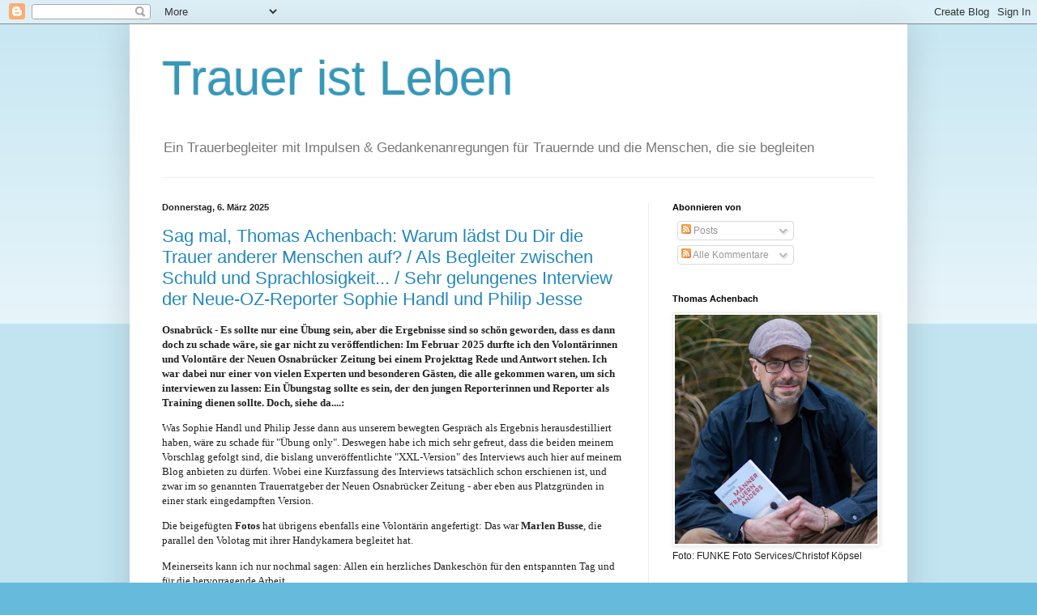

--- FILE ---
content_type: text/html; charset=UTF-8
request_url: https://trauer-ist-leben.blogspot.com/
body_size: 50676
content:
<!DOCTYPE html>
<html class='v2' dir='ltr' lang='de'>
<head>
<link href='https://www.blogger.com/static/v1/widgets/335934321-css_bundle_v2.css' rel='stylesheet' type='text/css'/>
<meta content='width=1100' name='viewport'/>
<meta content='text/html; charset=UTF-8' http-equiv='Content-Type'/>
<meta content='blogger' name='generator'/>
<link href='https://trauer-ist-leben.blogspot.com/favicon.ico' rel='icon' type='image/x-icon'/>
<link href='https://trauer-ist-leben.blogspot.com/' rel='canonical'/>
<link rel="alternate" type="application/atom+xml" title="Trauer ist Leben - Atom" href="https://trauer-ist-leben.blogspot.com/feeds/posts/default" />
<link rel="alternate" type="application/rss+xml" title="Trauer ist Leben - RSS" href="https://trauer-ist-leben.blogspot.com/feeds/posts/default?alt=rss" />
<link rel="service.post" type="application/atom+xml" title="Trauer ist Leben - Atom" href="https://www.blogger.com/feeds/8298165277883861243/posts/default" />
<link rel="me" href="https://www.blogger.com/profile/08242122460461145538" />
<!--Can't find substitution for tag [blog.ieCssRetrofitLinks]-->
<meta content='Trauerbegleitung in Osnabrück, Niedersachsen, Trauerbegleiter in Osnabrück, Thomas Achenbach, Tod, Sterben, Trauer, Bundesverband Trauerbegleitung' name='description'/>
<meta content='https://trauer-ist-leben.blogspot.com/' property='og:url'/>
<meta content='Trauer ist Leben' property='og:title'/>
<meta content='Trauerbegleitung in Osnabrück, Niedersachsen, Trauerbegleiter in Osnabrück, Thomas Achenbach, Tod, Sterben, Trauer, Bundesverband Trauerbegleitung' property='og:description'/>
<title>Trauer ist Leben</title>
<style id='page-skin-1' type='text/css'><!--
/*
-----------------------------------------------
Blogger Template Style
Name:     Simple
Designer: Blogger
URL:      www.blogger.com
----------------------------------------------- */
/* Content
----------------------------------------------- */
body {
font: normal normal 12px Arial, Tahoma, Helvetica, FreeSans, sans-serif;
color: #222222;
background: #66bbdd none repeat scroll top left;
padding: 0 40px 40px 40px;
}
html body .region-inner {
min-width: 0;
max-width: 100%;
width: auto;
}
h2 {
font-size: 22px;
}
a:link {
text-decoration:none;
color: #2288bb;
}
a:visited {
text-decoration:none;
color: #888888;
}
a:hover {
text-decoration:underline;
color: #33aaff;
}
.body-fauxcolumn-outer .fauxcolumn-inner {
background: transparent url(https://resources.blogblog.com/blogblog/data/1kt/simple/body_gradient_tile_light.png) repeat scroll top left;
_background-image: none;
}
.body-fauxcolumn-outer .cap-top {
position: absolute;
z-index: 1;
height: 400px;
width: 100%;
}
.body-fauxcolumn-outer .cap-top .cap-left {
width: 100%;
background: transparent url(https://resources.blogblog.com/blogblog/data/1kt/simple/gradients_light.png) repeat-x scroll top left;
_background-image: none;
}
.content-outer {
-moz-box-shadow: 0 0 40px rgba(0, 0, 0, .15);
-webkit-box-shadow: 0 0 5px rgba(0, 0, 0, .15);
-goog-ms-box-shadow: 0 0 10px #333333;
box-shadow: 0 0 40px rgba(0, 0, 0, .15);
margin-bottom: 1px;
}
.content-inner {
padding: 10px 10px;
}
.content-inner {
background-color: #ffffff;
}
/* Header
----------------------------------------------- */
.header-outer {
background: transparent none repeat-x scroll 0 -400px;
_background-image: none;
}
.Header h1 {
font: normal normal 60px Arial, Tahoma, Helvetica, FreeSans, sans-serif;
color: #3399bb;
text-shadow: -1px -1px 1px rgba(0, 0, 0, .2);
}
.Header h1 a {
color: #3399bb;
}
.Header .description {
font-size: 140%;
color: #777777;
}
.header-inner .Header .titlewrapper {
padding: 22px 30px;
}
.header-inner .Header .descriptionwrapper {
padding: 0 30px;
}
/* Tabs
----------------------------------------------- */
.tabs-inner .section:first-child {
border-top: 1px solid #eeeeee;
}
.tabs-inner .section:first-child ul {
margin-top: -1px;
border-top: 1px solid #eeeeee;
border-left: 0 solid #eeeeee;
border-right: 0 solid #eeeeee;
}
.tabs-inner .widget ul {
background: #f5f5f5 url(https://resources.blogblog.com/blogblog/data/1kt/simple/gradients_light.png) repeat-x scroll 0 -800px;
_background-image: none;
border-bottom: 1px solid #eeeeee;
margin-top: 0;
margin-left: -30px;
margin-right: -30px;
}
.tabs-inner .widget li a {
display: inline-block;
padding: .6em 1em;
font: normal normal 14px Arial, Tahoma, Helvetica, FreeSans, sans-serif;
color: #999999;
border-left: 1px solid #ffffff;
border-right: 1px solid #eeeeee;
}
.tabs-inner .widget li:first-child a {
border-left: none;
}
.tabs-inner .widget li.selected a, .tabs-inner .widget li a:hover {
color: #000000;
background-color: #eeeeee;
text-decoration: none;
}
/* Columns
----------------------------------------------- */
.main-outer {
border-top: 0 solid #eeeeee;
}
.fauxcolumn-left-outer .fauxcolumn-inner {
border-right: 1px solid #eeeeee;
}
.fauxcolumn-right-outer .fauxcolumn-inner {
border-left: 1px solid #eeeeee;
}
/* Headings
----------------------------------------------- */
div.widget > h2,
div.widget h2.title {
margin: 0 0 1em 0;
font: normal bold 11px Arial, Tahoma, Helvetica, FreeSans, sans-serif;
color: #000000;
}
/* Widgets
----------------------------------------------- */
.widget .zippy {
color: #999999;
text-shadow: 2px 2px 1px rgba(0, 0, 0, .1);
}
.widget .popular-posts ul {
list-style: none;
}
/* Posts
----------------------------------------------- */
h2.date-header {
font: normal bold 11px Arial, Tahoma, Helvetica, FreeSans, sans-serif;
}
.date-header span {
background-color: transparent;
color: #222222;
padding: inherit;
letter-spacing: inherit;
margin: inherit;
}
.main-inner {
padding-top: 30px;
padding-bottom: 30px;
}
.main-inner .column-center-inner {
padding: 0 15px;
}
.main-inner .column-center-inner .section {
margin: 0 15px;
}
.post {
margin: 0 0 25px 0;
}
h3.post-title, .comments h4 {
font: normal normal 22px Arial, Tahoma, Helvetica, FreeSans, sans-serif;
margin: .75em 0 0;
}
.post-body {
font-size: 110%;
line-height: 1.4;
position: relative;
}
.post-body img, .post-body .tr-caption-container, .Profile img, .Image img,
.BlogList .item-thumbnail img {
padding: 2px;
background: #ffffff;
border: 1px solid #eeeeee;
-moz-box-shadow: 1px 1px 5px rgba(0, 0, 0, .1);
-webkit-box-shadow: 1px 1px 5px rgba(0, 0, 0, .1);
box-shadow: 1px 1px 5px rgba(0, 0, 0, .1);
}
.post-body img, .post-body .tr-caption-container {
padding: 5px;
}
.post-body .tr-caption-container {
color: #222222;
}
.post-body .tr-caption-container img {
padding: 0;
background: transparent;
border: none;
-moz-box-shadow: 0 0 0 rgba(0, 0, 0, .1);
-webkit-box-shadow: 0 0 0 rgba(0, 0, 0, .1);
box-shadow: 0 0 0 rgba(0, 0, 0, .1);
}
.post-header {
margin: 0 0 1.5em;
line-height: 1.6;
font-size: 90%;
}
.post-footer {
margin: 20px -2px 0;
padding: 5px 10px;
color: #666666;
background-color: #f9f9f9;
border-bottom: 1px solid #eeeeee;
line-height: 1.6;
font-size: 90%;
}
#comments .comment-author {
padding-top: 1.5em;
border-top: 1px solid #eeeeee;
background-position: 0 1.5em;
}
#comments .comment-author:first-child {
padding-top: 0;
border-top: none;
}
.avatar-image-container {
margin: .2em 0 0;
}
#comments .avatar-image-container img {
border: 1px solid #eeeeee;
}
/* Comments
----------------------------------------------- */
.comments .comments-content .icon.blog-author {
background-repeat: no-repeat;
background-image: url([data-uri]);
}
.comments .comments-content .loadmore a {
border-top: 1px solid #999999;
border-bottom: 1px solid #999999;
}
.comments .comment-thread.inline-thread {
background-color: #f9f9f9;
}
.comments .continue {
border-top: 2px solid #999999;
}
/* Accents
---------------------------------------------- */
.section-columns td.columns-cell {
border-left: 1px solid #eeeeee;
}
.blog-pager {
background: transparent none no-repeat scroll top center;
}
.blog-pager-older-link, .home-link,
.blog-pager-newer-link {
background-color: #ffffff;
padding: 5px;
}
.footer-outer {
border-top: 0 dashed #bbbbbb;
}
/* Mobile
----------------------------------------------- */
body.mobile  {
background-size: auto;
}
.mobile .body-fauxcolumn-outer {
background: transparent none repeat scroll top left;
}
.mobile .body-fauxcolumn-outer .cap-top {
background-size: 100% auto;
}
.mobile .content-outer {
-webkit-box-shadow: 0 0 3px rgba(0, 0, 0, .15);
box-shadow: 0 0 3px rgba(0, 0, 0, .15);
}
.mobile .tabs-inner .widget ul {
margin-left: 0;
margin-right: 0;
}
.mobile .post {
margin: 0;
}
.mobile .main-inner .column-center-inner .section {
margin: 0;
}
.mobile .date-header span {
padding: 0.1em 10px;
margin: 0 -10px;
}
.mobile h3.post-title {
margin: 0;
}
.mobile .blog-pager {
background: transparent none no-repeat scroll top center;
}
.mobile .footer-outer {
border-top: none;
}
.mobile .main-inner, .mobile .footer-inner {
background-color: #ffffff;
}
.mobile-index-contents {
color: #222222;
}
.mobile-link-button {
background-color: #2288bb;
}
.mobile-link-button a:link, .mobile-link-button a:visited {
color: #ffffff;
}
.mobile .tabs-inner .section:first-child {
border-top: none;
}
.mobile .tabs-inner .PageList .widget-content {
background-color: #eeeeee;
color: #000000;
border-top: 1px solid #eeeeee;
border-bottom: 1px solid #eeeeee;
}
.mobile .tabs-inner .PageList .widget-content .pagelist-arrow {
border-left: 1px solid #eeeeee;
}

--></style>
<style id='template-skin-1' type='text/css'><!--
body {
min-width: 960px;
}
.content-outer, .content-fauxcolumn-outer, .region-inner {
min-width: 960px;
max-width: 960px;
_width: 960px;
}
.main-inner .columns {
padding-left: 0px;
padding-right: 310px;
}
.main-inner .fauxcolumn-center-outer {
left: 0px;
right: 310px;
/* IE6 does not respect left and right together */
_width: expression(this.parentNode.offsetWidth -
parseInt("0px") -
parseInt("310px") + 'px');
}
.main-inner .fauxcolumn-left-outer {
width: 0px;
}
.main-inner .fauxcolumn-right-outer {
width: 310px;
}
.main-inner .column-left-outer {
width: 0px;
right: 100%;
margin-left: -0px;
}
.main-inner .column-right-outer {
width: 310px;
margin-right: -310px;
}
#layout {
min-width: 0;
}
#layout .content-outer {
min-width: 0;
width: 800px;
}
#layout .region-inner {
min-width: 0;
width: auto;
}
body#layout div.add_widget {
padding: 8px;
}
body#layout div.add_widget a {
margin-left: 32px;
}
--></style>
<link href='https://www.blogger.com/dyn-css/authorization.css?targetBlogID=8298165277883861243&amp;zx=a9799fd3-164e-4f8c-b1cf-c98a3359e81d' media='none' onload='if(media!=&#39;all&#39;)media=&#39;all&#39;' rel='stylesheet'/><noscript><link href='https://www.blogger.com/dyn-css/authorization.css?targetBlogID=8298165277883861243&amp;zx=a9799fd3-164e-4f8c-b1cf-c98a3359e81d' rel='stylesheet'/></noscript>
<meta name='google-adsense-platform-account' content='ca-host-pub-1556223355139109'/>
<meta name='google-adsense-platform-domain' content='blogspot.com'/>

<link rel="stylesheet" href="https://fonts.googleapis.com/css2?display=swap&family=Roboto"></head>
<body class='loading variant-pale'>
<div class='navbar section' id='navbar' name='Navbar'><div class='widget Navbar' data-version='1' id='Navbar1'><script type="text/javascript">
    function setAttributeOnload(object, attribute, val) {
      if(window.addEventListener) {
        window.addEventListener('load',
          function(){ object[attribute] = val; }, false);
      } else {
        window.attachEvent('onload', function(){ object[attribute] = val; });
      }
    }
  </script>
<div id="navbar-iframe-container"></div>
<script type="text/javascript" src="https://apis.google.com/js/platform.js"></script>
<script type="text/javascript">
      gapi.load("gapi.iframes:gapi.iframes.style.bubble", function() {
        if (gapi.iframes && gapi.iframes.getContext) {
          gapi.iframes.getContext().openChild({
              url: 'https://www.blogger.com/navbar/8298165277883861243?origin\x3dhttps://trauer-ist-leben.blogspot.com',
              where: document.getElementById("navbar-iframe-container"),
              id: "navbar-iframe"
          });
        }
      });
    </script><script type="text/javascript">
(function() {
var script = document.createElement('script');
script.type = 'text/javascript';
script.src = '//pagead2.googlesyndication.com/pagead/js/google_top_exp.js';
var head = document.getElementsByTagName('head')[0];
if (head) {
head.appendChild(script);
}})();
</script>
</div></div>
<div itemscope='itemscope' itemtype='http://schema.org/Blog' style='display: none;'>
<meta content='Trauer ist Leben' itemprop='name'/>
<meta content='Trauerbegleitung in Osnabrück, Niedersachsen, Trauerbegleiter in Osnabrück, Thomas Achenbach, Tod, Sterben, Trauer, Bundesverband Trauerbegleitung' itemprop='description'/>
</div>
<div class='body-fauxcolumns'>
<div class='fauxcolumn-outer body-fauxcolumn-outer'>
<div class='cap-top'>
<div class='cap-left'></div>
<div class='cap-right'></div>
</div>
<div class='fauxborder-left'>
<div class='fauxborder-right'></div>
<div class='fauxcolumn-inner'>
</div>
</div>
<div class='cap-bottom'>
<div class='cap-left'></div>
<div class='cap-right'></div>
</div>
</div>
</div>
<div class='content'>
<div class='content-fauxcolumns'>
<div class='fauxcolumn-outer content-fauxcolumn-outer'>
<div class='cap-top'>
<div class='cap-left'></div>
<div class='cap-right'></div>
</div>
<div class='fauxborder-left'>
<div class='fauxborder-right'></div>
<div class='fauxcolumn-inner'>
</div>
</div>
<div class='cap-bottom'>
<div class='cap-left'></div>
<div class='cap-right'></div>
</div>
</div>
</div>
<div class='content-outer'>
<div class='content-cap-top cap-top'>
<div class='cap-left'></div>
<div class='cap-right'></div>
</div>
<div class='fauxborder-left content-fauxborder-left'>
<div class='fauxborder-right content-fauxborder-right'></div>
<div class='content-inner'>
<header>
<div class='header-outer'>
<div class='header-cap-top cap-top'>
<div class='cap-left'></div>
<div class='cap-right'></div>
</div>
<div class='fauxborder-left header-fauxborder-left'>
<div class='fauxborder-right header-fauxborder-right'></div>
<div class='region-inner header-inner'>
<div class='header section' id='header' name='Header'><div class='widget Header' data-version='1' id='Header1'>
<div id='header-inner'>
<div class='titlewrapper'>
<h1 class='title'>
Trauer ist Leben
</h1>
</div>
<div class='descriptionwrapper'>
<p class='description'><span>Ein Trauerbegleiter mit Impulsen &amp;  Gedankenanregungen für Trauernde und die Menschen, die sie begleiten </span></p>
</div>
</div>
</div></div>
</div>
</div>
<div class='header-cap-bottom cap-bottom'>
<div class='cap-left'></div>
<div class='cap-right'></div>
</div>
</div>
</header>
<div class='tabs-outer'>
<div class='tabs-cap-top cap-top'>
<div class='cap-left'></div>
<div class='cap-right'></div>
</div>
<div class='fauxborder-left tabs-fauxborder-left'>
<div class='fauxborder-right tabs-fauxborder-right'></div>
<div class='region-inner tabs-inner'>
<div class='tabs no-items section' id='crosscol' name='Spaltenübergreifend'></div>
<div class='tabs no-items section' id='crosscol-overflow' name='Cross-Column 2'></div>
</div>
</div>
<div class='tabs-cap-bottom cap-bottom'>
<div class='cap-left'></div>
<div class='cap-right'></div>
</div>
</div>
<div class='main-outer'>
<div class='main-cap-top cap-top'>
<div class='cap-left'></div>
<div class='cap-right'></div>
</div>
<div class='fauxborder-left main-fauxborder-left'>
<div class='fauxborder-right main-fauxborder-right'></div>
<div class='region-inner main-inner'>
<div class='columns fauxcolumns'>
<div class='fauxcolumn-outer fauxcolumn-center-outer'>
<div class='cap-top'>
<div class='cap-left'></div>
<div class='cap-right'></div>
</div>
<div class='fauxborder-left'>
<div class='fauxborder-right'></div>
<div class='fauxcolumn-inner'>
</div>
</div>
<div class='cap-bottom'>
<div class='cap-left'></div>
<div class='cap-right'></div>
</div>
</div>
<div class='fauxcolumn-outer fauxcolumn-left-outer'>
<div class='cap-top'>
<div class='cap-left'></div>
<div class='cap-right'></div>
</div>
<div class='fauxborder-left'>
<div class='fauxborder-right'></div>
<div class='fauxcolumn-inner'>
</div>
</div>
<div class='cap-bottom'>
<div class='cap-left'></div>
<div class='cap-right'></div>
</div>
</div>
<div class='fauxcolumn-outer fauxcolumn-right-outer'>
<div class='cap-top'>
<div class='cap-left'></div>
<div class='cap-right'></div>
</div>
<div class='fauxborder-left'>
<div class='fauxborder-right'></div>
<div class='fauxcolumn-inner'>
</div>
</div>
<div class='cap-bottom'>
<div class='cap-left'></div>
<div class='cap-right'></div>
</div>
</div>
<!-- corrects IE6 width calculation -->
<div class='columns-inner'>
<div class='column-center-outer'>
<div class='column-center-inner'>
<div class='main section' id='main' name='Hauptbereich'><div class='widget Blog' data-version='1' id='Blog1'>
<div class='blog-posts hfeed'>

          <div class="date-outer">
        
<h2 class='date-header'><span>Donnerstag, 6. März 2025</span></h2>

          <div class="date-posts">
        
<div class='post-outer'>
<div class='post hentry uncustomized-post-template' itemprop='blogPost' itemscope='itemscope' itemtype='http://schema.org/BlogPosting'>
<meta content='https://blogger.googleusercontent.com/img/b/R29vZ2xl/AVvXsEjPohnCRees4oVEzKogzjXVATMxksmCRUY5rYuvEkKHCxWdp5g964qnj6hZUX1mmx43b1GORzqD3tX9jPFCcpBDmJgNE-c0AsMwB0C69mR2G-ZQuqO9k_WLU8gGSnd83JX9Psc6reTBolgz7JFOb0d4jc0ZsnDrKqi2Xrr-mL5HLhuFYoq0524J8tcbT3A/s320/IMG_7680.PNG' itemprop='image_url'/>
<meta content='8298165277883861243' itemprop='blogId'/>
<meta content='2394522304769558562' itemprop='postId'/>
<a name='2394522304769558562'></a>
<h3 class='post-title entry-title' itemprop='name'>
<a href='https://trauer-ist-leben.blogspot.com/2025/03/sag-mal-thomas-achenbach-warum-ladst-du.html'>Sag mal, Thomas Achenbach: Warum lädst Du Dir die Trauer anderer Menschen auf? / Als Begleiter zwischen Schuld und Sprachlosigkeit... / Sehr gelungenes Interview der Neue-OZ-Reporter Sophie Handl und Philip Jesse</a>
</h3>
<div class='post-header'>
<div class='post-header-line-1'></div>
</div>
<div class='post-body entry-content' id='post-body-2394522304769558562' itemprop='articleBody'>
<p><span style="font-family: verdana;"><b>Osnabrück - Es sollte nur eine Übung sein, aber die Ergebnisse sind so schön geworden, dass es dann doch zu schade wäre, sie gar nicht zu veröffentlichen: Im Februar 2025 durfte ich den Volontärinnen und Volontäre der Neuen Osnabrücker Zeitung bei einem Projekttag Rede und Antwort stehen. Ich war dabei nur einer von vielen Experten und besonderen Gästen, die alle gekommen waren, um sich interviewen zu lassen: Ein Übungstag sollte es sein, der den jungen Reporterinnen und Reporter als Training dienen sollte. Doch, siehe da....:</b></span></p><p><span style="font-family: verdana;">Was Sophie Handl und Philip Jesse dann aus unserem bewegten Gespräch als Ergebnis herausdestilliert haben, wäre zu schade für "Übung only". Deswegen habe ich mich sehr gefreut, dass die beiden meinem Vorschlag gefolgt sind, die bislang unveröffentlichte "XXL-Version" des Interviews auch hier auf meinem Blog anbieten zu dürfen. Wobei eine Kurzfassung des Interviews tatsächlich schon erschienen ist, und zwar im so genannten Trauerratgeber der Neuen Osnabrücker Zeitung - aber eben aus Platzgründen in einer stark eingedampften Version.</span></p><p><span style="font-family: verdana;">Die beigefügten <b>Fotos </b>hat übrigens ebenfalls eine Volontärin angefertigt: Das war <b>Marlen Busse</b>, die parallel den Volotag mit ihrer Handykamera begleitet hat.&nbsp;&nbsp;</span></p><p><span style="font-family: verdana;">Meinerseits kann ich nur nochmal sagen: Allen ein herzliches Dankeschön für den entspannten Tag und für die hervorragende Arbeit.&nbsp; &nbsp;</span></p><p><span style="font-family: verdana;"><br /></span></p>

<h1 style="text-align: left;"><span face="&quot;Source Sans Pro&quot;, sans-serif" style="background-color: white; color: #31333f; font-size: inherit; font-weight: 600;">"Wir haben nie genug Zeit": Einblicke in die Berufung, nicht den Beruf, von Trauerbegleiter Thomas Achenbach</span></h1>

<h4 style="text-align: left;"><span style="font-family: verdana;"><br /></span></h4><h4 style="text-align: left;"><span style="font-family: verdana;">Von Sophie Handl und Philip Jesse (beide Neue OZ).</span></h4>

<p class="MsoNormal"><span style="font-family: verdana;"><b>Osnabrück. </b>Thomas Achenbach hat einen besonderen Nebenjob:
Er ist zertifizierter Trauerbegleiter. Als solcher spricht er mit seinen
Klienten über die Themen Tod, Trauer und Sterben &#8211; und über vieles andere, was
darüber hinaus führt. Im Interview berichtet er von seinen Erfahrungen in der
Trauerbegleitung, warum sich manche Hinterbliebenen mit großen Schuldgefühlen
plagen und wie er seine eigene Trauerfeier geplant hat.&nbsp;</span></p>

<p class="MsoNormal"><span style="font-family: verdana;"><b>Sophie: Thomas, was bedeutet Trauer für dich?</b></span></p>

<p class="MsoNormal"><span style="font-family: verdana;">Oh Gott, wie viel Zeit habt ihr (lacht)? Aber im Ernst: Es
ist immer ein hochindividueller Prozess, der sich für jeden Menschen anders
darstellt. Alleine schon in der Intensität. Es gibt keine Grundregel dafür, was
Trauer sein kann. Ich würde nur eine gelten lassen: Wenn du das noch nie erlebt
hast, dann kannst du dir niemals vorstellen, wie lange dieser Prozess dauern
kann. Trauer ist eine klaffende Wunde. Wie lange das Blut aus ihr strömt, das
ist eine Frage, über die wir sprechen können. Irgendwann mag sie vernarben, das
dauert aber ein paar Jahre. Die Narbe bleibt trotzdem.&nbsp;<o:p></o:p></span></p>

<p class="MsoNormal"><span style="font-family: verdana;"><b>Sophie: Wie gehst du selbst mit dem Thema Tod um? Hast Du
überhaupt noch Angst vor dem Tod?&nbsp;</b></span></p><p class="MsoNormal"><span style="font-family: verdana;"></span></p><table align="center" cellpadding="0" cellspacing="0" class="tr-caption-container" style="margin-left: auto; margin-right: auto;"><tbody><tr><td style="text-align: center;"><a href="https://blogger.googleusercontent.com/img/b/R29vZ2xl/AVvXsEjPohnCRees4oVEzKogzjXVATMxksmCRUY5rYuvEkKHCxWdp5g964qnj6hZUX1mmx43b1GORzqD3tX9jPFCcpBDmJgNE-c0AsMwB0C69mR2G-ZQuqO9k_WLU8gGSnd83JX9Psc6reTBolgz7JFOb0d4jc0ZsnDrKqi2Xrr-mL5HLhuFYoq0524J8tcbT3A/s1088/IMG_7680.PNG" style="margin-left: auto; margin-right: auto;"><img border="0" data-original-height="976" data-original-width="1088" height="287" src="https://blogger.googleusercontent.com/img/b/R29vZ2xl/AVvXsEjPohnCRees4oVEzKogzjXVATMxksmCRUY5rYuvEkKHCxWdp5g964qnj6hZUX1mmx43b1GORzqD3tX9jPFCcpBDmJgNE-c0AsMwB0C69mR2G-ZQuqO9k_WLU8gGSnd83JX9Psc6reTBolgz7JFOb0d4jc0ZsnDrKqi2Xrr-mL5HLhuFYoq0524J8tcbT3A/s320/IMG_7680.PNG" width="320" /></a></td></tr><tr><td class="tr-caption" style="text-align: center;"><i>Entspannte Interviewsituation im so genannten Wohnzimmer bei der Neuen OZ (Fotos: Marlen Busse)</i></td></tr></tbody></table><span style="font-family: verdana;"><b><br /></b></span><p></p>

<p class="MsoNormal"><span style="font-family: verdana;">Hm, gute Frage. Ich glaube, vor dem Todsein habe ich keine
Angst mehr. Ich stelle mir vor, dass wir ungefähr dahin zurückgehen, wo wir
waren, als wir nicht geboren waren - wenn auch mehr in einem buddhistischen als
in einem christlichen Sinne. Vorm Sterben habe ich natürlich Angst, weil ich
oft erlebt habe, wie schmerzvoll und heftig das sein kann. Aber es gehört
einfach dazu. Wovr ich aber Angst habe, das gebe ich gerne zu: Wie es mir
einmal gehen sollte, wenn ich tatsächlich selbst in eine Trauer- und
Verlustkrise gerate. Davon bin ich momentan befreit, sonst könnte ich diesen Job
nicht machen.<o:p></o:p></span></p>

<p class="MsoNormal"><span style="font-family: verdana;"><b>Philip: Warum wolltest du denn Trauerbegleiter werden?</b></span></p>

<div style="text-align: left;"><span style="font-family: verdana;"><span style="background-color: white; color: #303030; font-variant-alternates: normal; font-variant-east-asian: normal; font-variant-numeric: normal; font-variant-position: normal; vertical-align: baseline; white-space-collapse: preserve;">In meinem Leben gab es ganz viele kleine Puzzlestücke, die mich dahin geführt haben. Mein erster Kontakt mit dem Tod war in der fünften Klasse. Da ist eine Mitschülerin </span><span style="background-color: white; color: #303030; font-variant-alternates: normal; font-variant-east-asian: normal; font-variant-numeric: normal; font-variant-position: normal; vertical-align: baseline; white-space-collapse: preserve;">von einem Bus überfahren worden. Jedes Mal, wenn ich an dem Ort entlangfahre, denke ich daran. Immer noch. Das war sehr heftig</span></span><span face="Arial, sans-serif" style="background-color: white; color: #303030; font-variant-alternates: normal; font-variant-east-asian: normal; font-variant-numeric: normal; font-variant-position: normal; vertical-align: baseline; white-space-collapse: preserve;">. </span><span style="font-family: verdana;">Später hatte ein Freund von mir einen Gehirntumor. Das ist
Gott sei Dank glimpflich ausgegangen, aber natürlich stand da das Thema
Endlichkeit im Raum. Und meine Mutter ist früh an Krebs gestorben. Die durfte
keine 60 Jahre alt werden. Ich habe bei anderen, aber auch bei mir persönlich diese
große Sprachlosigkeit gefühlt und wollte beim Thema Trauer und Tod einfach
sprachfähiger werden.&nbsp;</span></div>

<p class="MsoNormal"><span style="font-family: verdana;"><b>Sophie: Viele Menschen haben bereits mit Trauer Erfahrungen
gemacht, aber gleichwohl viele wahrscheinlich nicht mit Trauerbegleitung. Wie
kann man sich das vorstellen?&nbsp;</b><o:p></o:p></span></p>

<p class="MsoNormal"><span style="font-family: verdana;">Völlig individuell. Ich arbeite nicht nach Methoden. Als
Mann bin ich in diesem Bereich ein Exot, in Deutschland ist das immer noch ein
sehr weiblich geprägtes Umfeld, und begleite wohl deshalb auch häufiger Männer.
Mein Gefühl ist, dass Männer für Methoden nicht so empfänglich sind. Deswegen
arbeite ich wirklich nur über das Gespräch und lasse die Leute einfach
erzählen. Damit habe ich immer ganz gute Erfahrungen gemacht.<o:p></o:p></span></p>

<p class="MsoNormal"><span style="font-family: verdana;"><b>Sophie: Was sagst du denn den trauernden Menschen?</b></span></p>

<p class="MsoNormal"><span style="font-family: verdana;">Ich sage ihnen gar nichts. Das Einzige, was ich sage, ist:
"Willst du erzählen?" Und dann reden wir darüber. Das ist das, was den meisten
Leuten fehlt. Sie wollen darüber reden, sich verstanden fühlen. Sie wollen
wahrgenommen werden in ihrem Prozess. Und genau das bekommen sie in ihrem
Umfeld nicht. In meiner Begleitung führt der Klient die Regie. Ich bestimme
nicht, worüber wir sprechen oder welche Aspekte an der Reihe sind, sondern die
Menschen, die bei mir sind.<o:p></o:p></span></p>

<p class="MsoNormal"><span style="font-family: verdana;"><b>Philip: Gibt es für dich Grenzen, wenn es um die Wahl deiner
Klienten geht?</b><o:p></o:p></span></p><p class="MsoNormal"><span style="font-family: verdana;"><b><br /></b></span></p><p class="MsoNormal"><span style="font-family: verdana;"></span></p><div class="separator" style="clear: both; text-align: center;"><span style="font-family: verdana;"><a href="https://blogger.googleusercontent.com/img/b/R29vZ2xl/AVvXsEjikuLPTV6Dm0dWp2snlnjq8rgGcJfZRPIVgy0hjC79W3iE-t_9HXtWKYyG0QTEQAZCWXMFsjKwWPNCVXHo6w28Qn0Bjdis0vmH9OassJDAfPIHdEKfDLtWY5ANyZFFFPTHWBRZwOdBEG81qqkDq-wTurRRq9J_HM4ClITs3Fu0XuQVSDK1YAT-Psrkzl4/s1889/IMG_7681.PNG" style="margin-left: 1em; margin-right: 1em;"><img border="0" data-original-height="1889" data-original-width="1125" height="400" src="https://blogger.googleusercontent.com/img/b/R29vZ2xl/AVvXsEjikuLPTV6Dm0dWp2snlnjq8rgGcJfZRPIVgy0hjC79W3iE-t_9HXtWKYyG0QTEQAZCWXMFsjKwWPNCVXHo6w28Qn0Bjdis0vmH9OassJDAfPIHdEKfDLtWY5ANyZFFFPTHWBRZwOdBEG81qqkDq-wTurRRq9J_HM4ClITs3Fu0XuQVSDK1YAT-Psrkzl4/w239-h400/IMG_7681.PNG" width="239" /></a></span></div><span style="font-family: verdana;"><br /><b><br /></b></span><p></p>

<p class="MsoNormal"><span style="font-family: verdana;">Nach meiner Qualifizierung wollte ich erstmal keine Gruppen
leiten. Ich hatte als Führungskraft in meinem eigentlichen Job von
gruppendynamischen Prozessen einfach genug. Und ich wollte keine verwaisten
Eltern betreuen. Meine Tochter war zu dem Zeitpunkt gerade knapp zwei Jahre alt
und das war mir zu nah an meinem eigenen Grundwasser.<o:p></o:p></span></p>

<p class="MsoNormal"><span style="font-family: verdana;"><b>Philip: Die Vorsätze scheinen nicht lange gehalten zu haben.</b><o:p></o:p></span></p>

<p class="MsoNormal"><span style="font-family: verdana;">In der Tat, schon kurz nachdem ich angefangen habe, wurde
ich von einer Kollegin gefragt, ob ich mir vorstellen könnte, mit ihr eine
Trauergruppe für Männer zu leiten. Ich fand die Idee toll und habe zugesagt &#8211;
und wir hatten prompt nur verwaiste Väter als Gäste. Da stand ich dann mit
meiner Aussage. Es ging aber ganz gut. Was ich damals bald gelernt habe: Um
welche Art von Tod es geht, ist letztlich ganz egal. Es geht immer nur um das,
was es mit dem einzelnen Menschen machen.<o:p></o:p></span></p>

<p class="MsoNormal"><span style="font-family: verdana;"><b>Philip: Wie war deine erste Erfahrung als Trauerbegleiter?<o:p></o:p></b></span></p>

<p class="MsoNormal"><span style="font-family: verdana;">Eine meiner ersten Erfahrungen war ein Mann, mit dem ich in
den Begleitungen über alles Mögliche gesprochen habe, aber eben nicht - oder
nur sehr wenig - über das Thema. Trotzdem hat er mir immer gespiegelt, es tue
ihm richtig gut. Das war schon irritierend für mich. Ich habe gedacht: Das ist
jetzt schon ein bisschen wenig. Warum reden wir jetzt nicht über Trauer, Tod
und Sterben?<o:p></o:p></span></p>

<p class="MsoNormal"><span style="font-family: verdana;"><b>Philip: Dabei ist das doch das eigentliche Thema, oder nicht?</b><o:p></o:p></span></p><p class="MsoNormal"><span style="font-family: verdana;"><b><br /></b></span></p><p class="MsoNormal"><span style="font-family: verdana;"></span></p><div class="separator" style="clear: both; text-align: center;"><span style="font-family: verdana;"><a href="https://blogger.googleusercontent.com/img/b/R29vZ2xl/AVvXsEiCeF0LRz2HbE9fazLkaMQ_2zVKNJ-nT5l0H_J8yH0Kjg2vAKC0JVd19zxWFF3plwZMKHuk64kly59M88uRB3S2zE5KNj51e1A1QmbI7b7TcT0kzbTbfghmgqJwB7VcTeqLSSiWThgvEFm5Z722fAgRNzQVetNLFFFAcJfoWpjAv18DcJsbp245v1WwLZw/s615/IMG_7679xxx.png" style="margin-left: 1em; margin-right: 1em;"><img border="0" data-original-height="549" data-original-width="615" height="358" src="https://blogger.googleusercontent.com/img/b/R29vZ2xl/AVvXsEiCeF0LRz2HbE9fazLkaMQ_2zVKNJ-nT5l0H_J8yH0Kjg2vAKC0JVd19zxWFF3plwZMKHuk64kly59M88uRB3S2zE5KNj51e1A1QmbI7b7TcT0kzbTbfghmgqJwB7VcTeqLSSiWThgvEFm5Z722fAgRNzQVetNLFFFAcJfoWpjAv18DcJsbp245v1WwLZw/w400-h358/IMG_7679xxx.png" width="400" /></a></span></div><p class="MsoNormal"><span style="font-family: verdana;"><span style="font-family: verdana;"><br /></span></span></p><span style="font-family: verdana;">Ja, aber es war für ihn halt noch nicht an der Reihe.
Menschen müssen sich manchmal erst dahin vortasten. Das war für mich eine ganz
wertvolle Erfahrung. Wir müssen gar nicht über Trauer, Tod und Sterben reden
und es wird trotzdem vom Klienten als Trauerbegleitung empfunden. Einfach nur,
weil er im Treffen so sein kann, wie er ist. Er hat das Thema mitgebracht, es
ist sein Thema - aber deswegen müssen wir es jetzt auch nicht besprechen.</span><p></p>

<p class="MsoNormal"><span style="font-family: verdana;"><b>Sophie: Würdest du diese Erfahrung auch als deine
prägendste bezeichnen?<o:p></o:p></b></span></p>

<p class="MsoNormal"><span style="font-family: verdana;">Das war auf jeden Fall eine davon. Besonders herausfordernd
sind auch Begleitungen, bei denen es ganz tief und existenziell um das Thema
Schuld geht. Das kann eine große Rolle spielen. Das ist herausfordernd, weil
die Menschen wirklich zutiefst davon überzeugt sind, dass sie schuld an dem Tod
eines anderen Menschen sind. Ich weiß zwar, dass diese Schuld eine wichtige
Funktion hat, aber das kann ich den Leuten nicht so um die Ohren knallen.&nbsp;<o:p></o:p></span></p>

<p class="MsoNormal"><span style="font-family: verdana;"><b>Sophie: Solche Schuldgefühle müssen für Trauernde sehr
belastend sein. Was ist denn die Funktion dieser Schuld?&nbsp;</b></span></p>

<p class="MsoNormal"><span style="font-family: verdana;">Für viele Menschen ist es so: Wenn sie mit dem Thema Tod
konfrontiert sind, sind sie konfrontiert mit einer enormen Ohnmacht und
Hilflosigkeit. Da ist ein Mensch gestorben, der ist jetzt weg und man muss
versuchen, damit weiterzuleben und das zu begreifen irgendwie. Das kann
unheimlich sprachlos, hilflos und ohnmächtig machen. Für manche Menschen ist es
einfacher zu sagen: Ich hätte ja doch etwas tun können, weil sich das immer
noch besser anfühlt als einfach die Ohnmacht ertragen zu müssen. Das ist der
Prozess, der psychologisch eine Rolle spielt. Deswegen ist es so wichtig, dass
die Menschen die Schuld als Anker haben, weil so eine brutale Ohnmacht für uns
Menschen oft komplett unaushaltbar ist. Das geht gar nicht.<o:p></o:p></span></p>

<p class="MsoNormal"><span style="font-family: verdana;"><b>Philip: Warum lädst du dir die Trauer anderer Menschen auf?</b></span></p>

<p class="MsoNormal"><span style="font-family: verdana;">Das tue ich ja gar nicht. Ich habe ja gelernt, genau das
nicht zu tun. Für mich geht es darum, dass ich mit den Menschen ins Schwingen
komme, ins Mitschwingen, aber nicht ins Mitleiden. Denn das nützt keinem was.
Ich stelle mir vor, ich bin so eine Art Schale und die Leute können in diese
Schale alles reinfüllen, was sie mitbringen. Wenn ich selber ins Kippen gerate,
geht das nicht mehr. Und wenn mich selbst das Gehörte sehr stark anfasst oder
ich mich bei einer Frage unsicher fühle, kann ich mir immer Rat bei einer
Supervision holen. Das ist ein ganz wichtiges Leitmotiv: Es kann nur gut
begleiten, wer selbst gut begleitet ist.<o:p></o:p></span></p>

<p class="MsoNormal"><span style="font-family: verdana;"><b>Sophie: Wie gehst Du damit um, sich fürs Zuhören und für
Empathie bezahlen zu lassen? Ist das für dich ein moralischer Konflikt?&nbsp;</b></span></p>

<p class="MsoNormal"><span style="font-family: verdana;">Damit habe ich eigentlich kein großes Problem. Haben meine
Klienten auch nicht. Es ist zwar ein Zweitjob, aber zuweilen auch ein Ehrenamt.
Leben kann ich von dem Betrag, den ich verlange, ohnehin nicht. Es gibt, was
Trauer angeht, eben diese groß Lücke in unserer Gesellschaft - und auch in
unseren professionellen Hilfesystemen. Und alle Menschen, die professionell
zuhören, werden letztlich dafür bezahlt. <br />
<br /><b>
Sophie: Gibt es einen Tipp, den du allen Menschen geben würdest, um sich auf
das Thema Tod besser einzulassen?&nbsp;</b><o:p></o:p></span></p>

<p class="MsoNormal"><span style="font-family: verdana;">Jeder sollte sich frühzeitig mit dem Thema Trauer und Tod
auseinandersetzen. Dann können das stark lebensbereichernde Erfahrungen sein.
Ich kann allen empfehlen, sich vor den Spiegel zu stellen, sich tief in die
Augen zu schauen und sich selbst zu sagen: &#8220;Ich werde sterben&#8221;. Die Botschaft
wird wohl nicht ganz ankommen, aber es ist wertvoll, sich damit
auseinanderzusetzen und nachzudenken, wer aus dem Umfeld überhaupt wissen
würde, was dann zu tun wäre.&nbsp;<o:p></o:p></span></p>

<p class="MsoNormal"><span style="font-family: verdana;"><b>Philip: Hast du dein eigenes Begräbnis schon geplant?</b></span></p><p class="MsoNormal"><span style="font-family: verdana;"><b><br /></b></span></p><p class="MsoNormal"><span style="font-family: verdana;"><table align="center" cellpadding="0" cellspacing="0" class="tr-caption-container" style="margin-left: auto; margin-right: auto;"><tbody><tr><td style="text-align: center;"><a href="https://blogger.googleusercontent.com/img/b/R29vZ2xl/AVvXsEhA1FiTM_KjTWKz_uNDvzRWYCe6vPsASUVruwfpVQ1n9oJhbLD_TaZd_R89bJKEkjcTEkUz2mJC0PdKXbIwTMRRYJIzmdeCAUQtSFyfuhrUJBaOIUsxGxnhMb1evuclPHk0VcIQOWuKdwj1CXIIbT4CXPx-WPI0YpDaqqUkyoDQUikNIa17zRiouUv4o7M/s6711/2024-08-28-BVMW-43.jpg" imageanchor="1" style="margin-left: auto; margin-right: auto;"><img border="0" data-original-height="4708" data-original-width="6711" height="280" src="https://blogger.googleusercontent.com/img/b/R29vZ2xl/AVvXsEhA1FiTM_KjTWKz_uNDvzRWYCe6vPsASUVruwfpVQ1n9oJhbLD_TaZd_R89bJKEkjcTEkUz2mJC0PdKXbIwTMRRYJIzmdeCAUQtSFyfuhrUJBaOIUsxGxnhMb1evuclPHk0VcIQOWuKdwj1CXIIbT4CXPx-WPI0YpDaqqUkyoDQUikNIa17zRiouUv4o7M/w400-h280/2024-08-28-BVMW-43.jpg" width="400" /></a></td></tr><tr><td class="tr-caption" style="text-align: center;"><i>Thomas Achenbach im Sommer 2024 bei einem Vortrag für den Mittelstands-Verband BMW (Foto: Hermann Pentermann)</i>&nbsp;</td></tr></tbody></table><br /><b><br /></b></span></p>

<p class="MsoNormal"><span style="font-family: verdana;">Oh ja, schon lange. Ich ändere das auch immer mal wieder,
sehr zum Leidwesen meiner Frau. Tatsächlich war ich während der Coronapandemie
mal auf dem Trip zu sagen, ich möchte lieber nicht verbrannt werden, aber davon
bin ich bald wieder abgewichen. Ich habe eine Patientenverfügung, eine
Vorsorgevollmacht, ich habe verfügt, welche Musik gespielt werden soll und wie
ungefähr eine Trauerrede aussehen könnte. Meine Mutter hatte das auch vor ihrem
Tod festgehalten - das war ein ungemein wertvolle Erfahrung. Sich ganz sicher
sein zu dürfen, dass du die Trauerfeier ganz im Sinne des gestorbenen Menschen
gestalten kannst, das habe ich bei aller Tragik auch als Geschenk erlebt.<o:p></o:p></span></p>

<p class="MsoNormal"><span style="font-family: verdana;"><b>Philip: Welche Musik läuft denn bei deiner
Trauerfeier?<o:p></o:p></b></span></p>

<p class="MsoNormal"><span style="font-family: verdana;">Ich habe es inzwischen auf einen einzigen Song reduziert.
Kennst du Brian Wilson von den Beach Boys? Der hat später noch Solo-Alben
gemacht und einen Song, der &#8220;The Last Song&#8221; heißt. In dem singt er am Ende,
immer wieder: &#8220;There&#8217;s never enough time for the ones that you love&#8221;. Übersetzt
also: Wir haben nie genug Zeit für die Menschen, die wir lieben. Und das ist
mir eine ganz wichtige Botschaft, weil es stimmt. Ich bin oft länger unterwegs
und weg von meiner Familie, ich habe auch viele Freunde, denen ich nie gerecht
werde. Das ist ein großes Thema für mich. Deswegen habe ich den Song
ausgewählt. Und er hat genau die richtige Spur Pathos und Kitsch. Passt (<i>lacht</i>).</span><span style="font-family: verdana;">&nbsp;</span></p><div><div class="MsoNormal"><div class="MsoNormal"><span style="font-family: verdana;"><span face="&quot;trebuchet ms&quot; , sans-serif"><div class="MsoNormal"><span style="font-family: verdana;"><div class="MsoNormal"><div class="MsoNormal"><span face="&quot;trebuchet ms&quot; , sans-serif"><div><div class="MsoNormal"><div class="MsoNormal"><span face="&quot;trebuchet ms&quot; , sans-serif"><div class="MsoNormal"><br /></div><div class="MsoNormal">----------------------------------------------------------------------------------------</div><div class="MsoNormal"><span style="font-family: verdana;"><b><br /></b></span></div></span></div></div></div><div><b>Thomas Achenbah&nbsp;</b><span face="&quot;trebuchet ms&quot; , sans-serif">steht in Osnabrück und im Osnabrücker Land als Trauerbegleiter zur Verfügung. Achenbach ist zertifizierter Trauerbegleiter nach den Standards des BVT (Große Basisqualifikation).&nbsp;</span></div><div><span face="&quot;trebuchet ms&quot; , sans-serif"><br /></span></div><div><span face="&quot;trebuchet ms&quot; , sans-serif">Thomas Achenbach ist der Autor des Buches&nbsp;</span>"Das ABC der Trauer" (Patmos-Verlag, Herbst 2023). Mehr Infos auf&nbsp;<a href="http://www.thomasachenbach.de/">www.thomasachenbach.de</a>.&nbsp;</div><div><div class="MsoNormal"><div class="MsoNormal"><span face="&quot;trebuchet ms&quot; , sans-serif"><div class="MsoNormal"><div><span style="font-family: verdana;"><span face="&quot;trebuchet ms&quot; , sans-serif"><b><br /></b></span><span face="&quot;trebuchet ms&quot; , sans-serif"><b>Lesungen, Vorträge, Workshops, Seminare, Trauergruppen&nbsp;</b>und mehr: Alle aktuellen Termine&nbsp;mit Thomas Achenbach finden&nbsp;sich&nbsp;<a href="https://www.thomasachenbach.de/veranstaltungen/" target="_blank">unter diesem Link</a></span><span face="&quot;trebuchet ms&quot; , sans-serif">&nbsp;</span><br /><br /></span><span style="font-family: verdana;">-------------------------------------------------------------------------------------------</span></div><div><span style="font-family: verdana;"><b><br /></b></span></div><div><span style="font-family: verdana;"><b>Ebenfalls auf di</b></span><b>esem Blog: </b>Die&nbsp;Irrungen und Wirrungen der Bestattungsgesetze in Deutschland - das Dilemma beginnt direkt&nbsp;<a href="https://trauer-ist-leben.blogspot.com/2024/11/04-von-den-irrungen-und-wirrungen-der.html" target="_blank">vor meiner Haustür</a>&nbsp;</div><div><span style="font-family: verdana;"><div><br /></div></span></div><div><span style="font-family: verdana;"><div></div></span></div><div><span style="font-family: verdana;"><b>Ebenfalls auf di</b></span><b>esem Blog:&nbsp;</b>Trauer und Schuldgefühle gehören zusammen - warum sich so viele Menschen nach einem Verlust&nbsp;<a href="https://trauer-ist-leben.blogspot.com/2021/06/trauer-und-schuldgefuhle-gehoren.html" target="_blank">für selbst schuldig halten</a>&nbsp;</div><div><span style="font-family: verdana;"><div><br /></div><div><div><span style="font-family: verdana;"><b>Ebenfalls auf di</b></span><b>esem Blog:&nbsp;</b>Die Kunden müssen die Bestatter bewegen - Plädoyer für eine moderne Bestattungskultur,&nbsp;<a href="https://trauer-ist-leben.blogspot.com/2017/06/die-kunden-mussen-die-bestatterbranche.html" target="_blank">Beispiele für zeitgemäße Rituale</a>&nbsp;</div><div><br /></div></div></span></div><div><span style="font-family: verdana;"><b>Ebenfalls auf di</b></span><b>esem Blog:&nbsp;</b>Macht es die Hinterbliebenen nicht noch trauriger, wenn wir sie auf ihren Verlust ansprechen? -&nbsp;<a href="https://trauer-ist-leben.blogspot.com/2023/01/macht-es-die-hinterbliebenen-nicht-noch.html" target="_blank">Impulse bei großer Unsicherheit</a>&nbsp;</div><div><br /></div><div><span style="font-family: verdana;"><div><span style="font-family: verdana;"><b>Ebenfalls auf di</b></span><b>esem Blog:&nbsp;</b>Weil Trauernde nicht die Konzentration für lange Texte haben und weil es manchmal&nbsp;<a href="https://trauer-ist-leben.blogspot.com/2023/09/weil-trauernde-nicht-die-konzentration.html" target="_blank">kurze Erläuterungen sein müssen</a>&nbsp;</div><div><br /></div></span></div><div><b>Ebenfalls auf diesem Blog:&nbsp;</b>Der Trick mit der Selbstwirksamkeit - wie wir uns selbst gut in seelischen Krisen helfen können:&nbsp;<a href="https://trauer-ist-leben.blogspot.com/2021/01/der-trick-mit-der-selbstwirksamkeit-wie.html" target="_blank">psychologische Tipps</a></div><div><b><br /></b></div><div><b>Ebenfalls auf diesem Blog:&nbsp;</b><span style="font-family: verdana;">Warum sich Trauernde förmlich zerrissen fühlen&nbsp; - eine Einführung in das "Duale Prozessmodell der Trauer"&nbsp;<a href="https://trauer-ist-leben.blogspot.com/2020/06/warum-trauernde-immer-auf-zwei-ganz.html" target="_blank">und seine Fallstricke</a></span></div><div><b><br /></b></div><div><b>Ebenfalls auf diesem Blog:&nbsp;</b><span style="font-family: verdana;">Warum sich ein Suizid viel öfter verhindern ließe als wir das glauben und warum es so wichtig ist,&nbsp;<a href="https://trauer-ist-leben.blogspot.com/2020/07/warum-wir-heute-den-suizid-in-den-blick.html" target="_blank">immer wieder darüber zu reden</a></span></div><div><span style="font-family: verdana;"><br /></span><span style="font-family: verdana;">-------------------------------------------------------------------------------------------</span><b><br /></b></div><div><span style="font-family: verdana;"><br /><br /></span></div></div></span></div></div></div></span></div></div></span></div></span></span></div></div></div>

<p class="MsoNormal"><o:p><span style="font-family: verdana;">&nbsp;</span></o:p></p>
<div style='clear: both;'></div>
</div>
<div class='post-footer'>
<div class='post-footer-line post-footer-line-1'>
<span class='post-author vcard'>
Eingestellt von
<span class='fn' itemprop='author' itemscope='itemscope' itemtype='http://schema.org/Person'>
<meta content='https://www.blogger.com/profile/08242122460461145538' itemprop='url'/>
<a class='g-profile' href='https://www.blogger.com/profile/08242122460461145538' rel='author' title='author profile'>
<span itemprop='name'>Trauer ist Leben</span>
</a>
</span>
</span>
<span class='post-timestamp'>
um
<meta content='https://trauer-ist-leben.blogspot.com/2025/03/sag-mal-thomas-achenbach-warum-ladst-du.html' itemprop='url'/>
<a class='timestamp-link' href='https://trauer-ist-leben.blogspot.com/2025/03/sag-mal-thomas-achenbach-warum-ladst-du.html' rel='bookmark' title='permanent link'><abbr class='published' itemprop='datePublished' title='2025-03-06T12:11:00-08:00'>12:11</abbr></a>
</span>
<span class='post-comment-link'>
<a class='comment-link' href='https://trauer-ist-leben.blogspot.com/2025/03/sag-mal-thomas-achenbach-warum-ladst-du.html#comment-form' onclick=''>
Keine Kommentare:
  </a>
</span>
<span class='post-icons'>
<span class='item-control blog-admin pid-468776333'>
<a href='https://www.blogger.com/post-edit.g?blogID=8298165277883861243&postID=2394522304769558562&from=pencil' title='Post bearbeiten'>
<img alt='' class='icon-action' height='18' src='https://resources.blogblog.com/img/icon18_edit_allbkg.gif' width='18'/>
</a>
</span>
</span>
<div class='post-share-buttons goog-inline-block'>
<a class='goog-inline-block share-button sb-email' href='https://www.blogger.com/share-post.g?blogID=8298165277883861243&postID=2394522304769558562&target=email' target='_blank' title='Diesen Post per E-Mail versenden'><span class='share-button-link-text'>Diesen Post per E-Mail versenden</span></a><a class='goog-inline-block share-button sb-blog' href='https://www.blogger.com/share-post.g?blogID=8298165277883861243&postID=2394522304769558562&target=blog' onclick='window.open(this.href, "_blank", "height=270,width=475"); return false;' target='_blank' title='BlogThis!'><span class='share-button-link-text'>BlogThis!</span></a><a class='goog-inline-block share-button sb-twitter' href='https://www.blogger.com/share-post.g?blogID=8298165277883861243&postID=2394522304769558562&target=twitter' target='_blank' title='Auf X teilen'><span class='share-button-link-text'>Auf X teilen</span></a><a class='goog-inline-block share-button sb-facebook' href='https://www.blogger.com/share-post.g?blogID=8298165277883861243&postID=2394522304769558562&target=facebook' onclick='window.open(this.href, "_blank", "height=430,width=640"); return false;' target='_blank' title='In Facebook freigeben'><span class='share-button-link-text'>In Facebook freigeben</span></a><a class='goog-inline-block share-button sb-pinterest' href='https://www.blogger.com/share-post.g?blogID=8298165277883861243&postID=2394522304769558562&target=pinterest' target='_blank' title='Auf Pinterest teilen'><span class='share-button-link-text'>Auf Pinterest teilen</span></a>
</div>
</div>
<div class='post-footer-line post-footer-line-2'>
<span class='post-labels'>
Labels:
<a href='https://trauer-ist-leben.blogspot.com/search/label/Interview' rel='tag'>Interview</a>,
<a href='https://trauer-ist-leben.blogspot.com/search/label/Trauer' rel='tag'>Trauer</a>,
<a href='https://trauer-ist-leben.blogspot.com/search/label/Trauer%20erleben' rel='tag'>Trauer erleben</a>,
<a href='https://trauer-ist-leben.blogspot.com/search/label/Trauerbegleitung' rel='tag'>Trauerbegleitung</a>
</span>
</div>
<div class='post-footer-line post-footer-line-3'>
<span class='post-location'>
</span>
</div>
</div>
</div>
</div>

          </div></div>
        

          <div class="date-outer">
        
<h2 class='date-header'><span>Sonntag, 17. November 2024</span></h2>

          <div class="date-posts">
        
<div class='post-outer'>
<div class='post hentry uncustomized-post-template' itemprop='blogPost' itemscope='itemscope' itemtype='http://schema.org/BlogPosting'>
<meta content='https://blogger.googleusercontent.com/img/b/R29vZ2xl/AVvXsEh44TmF7-2OsyNYLp5v7wuUwQ0Hy5BJiMWR9FXzd9O6y1a50vTp6z8uRwU1YeXkz1L1DEjAe4VrIqgD0Vmyn53cJDY5680edlNSXRxMBsXIp6BsiEwpW8r73SyW8sfIZUAMvqa8o_978ABgvncgQJujLQYdq04sh3CSEkCeQ9t89X9Fas10hIj7Y4rp4Mo/w400-h268/celtic-tombstone-7830440_1920.jpg' itemprop='image_url'/>
<meta content='8298165277883861243' itemprop='blogId'/>
<meta content='1181552697334417298' itemprop='postId'/>
<a name='1181552697334417298'></a>
<h3 class='post-title entry-title' itemprop='name'>
<a href='https://trauer-ist-leben.blogspot.com/2024/11/04-von-den-irrungen-und-wirrungen-der.html'>Von den Irrungen und Wirrungen der deutschen Bestattungsgesetze - nur drei Kilometer von meiner Haustür entfernt, in Nordrhein-Westfalen, dürfen Urnen in Privatgärten bestattet werden, was bei mir im Garten verboten wäre - Stichwort Urnen- und Leichentourismus</a>
</h3>
<div class='post-header'>
<div class='post-header-line-1'></div>
</div>
<div class='post-body entry-content' id='post-body-1181552697334417298' itemprop='articleBody'>
<p><span style="font-family: verdana;"><b>Osnabrück. Das Schreiben liegt mir vor. In Kopie und anonymisiert. Aber: Ein offizielles, amtliches Dokument der Gemeinde Lotte:&nbsp;"Hiermit erteile ich Ihren Eltern und Ihnen die Erlaubnis, dass ihre nach einer Feuerbestattung verbliebenen sterblichen Überreste - Totenasche - auf Ihrem Grundstück beigesetzt werden dürfen", so beginnt es, sinngemäß. Es folgen ein paar Auflagen, die der Angeschriebene bitte zu erfüllen habe. Dann ist die Bestattung im eigenen Garten kein Problem mehr... Eben jene Gemeinde Lotte, in der das möglich ist, liegt drei Kilometer von meiner Haustür entfernt. Und ich, in Niedersachsen, als Bewohner der Stadt Osnabrück dürfte das, was dort erlaubt ist, hier keinesfalls. Ein bizarrer Fall von vielen.</b>&nbsp;</span></p><p><span style="font-family: verdana;">Bestattungsgesetze sind Landesgesetze - und von Land zu Land sehr unterschiedlich (Update September 2025: Das wohl fortschrittlichste Gesetz hat übrigens neuerdings Rheinland-Pfalz, denn dort wurden sehr weitreichende Reformen beschlossen). Wie groß die Unterschiede sein können, das zeigt sich nun wieder anhand dieses interessanten Falls, der mich über einige Umwege erreicht hat: Urnenbestattungen im eigenen Garten sind nicht&nbsp;</span><span style="font-family: verdana;">nur in der Gemeinde Lotte erlaubt, sondern in ganz Nordrhein-Westfalen.&nbsp;</span></p><p><span style="font-family: verdana;">Die Voraussetzung dafür ist, dass die zuständige Gemeinde dies vorher genehmigt - und natürlich darf ausschließlich Asche nach einer Kremierung beigesetzt werden, also keinesfalls ein Leichnam in einem Sarg (ob und inwiefern die Regeln auch für die Erde gelten, die am Ende einer Re-Erdigung überbleibt, ist aktuell offen, vermutlich nicht).&nbsp;</span><span style="font-family: verdana;">Geregelt ist das in &#167;16, Absatz 6, Satz 2 des Bestattungsgesetzes NRW.&nbsp;</span><span style="font-family: verdana;">Trotzdem bizarr:&nbsp;</span></p><p><span style="font-family: verdana;">&nbsp;</span></p><table align="center" cellpadding="0" cellspacing="0" class="tr-caption-container" style="margin-left: auto; margin-right: auto;"><tbody><tr><td style="text-align: center;"><a href="https://blogger.googleusercontent.com/img/b/R29vZ2xl/AVvXsEh44TmF7-2OsyNYLp5v7wuUwQ0Hy5BJiMWR9FXzd9O6y1a50vTp6z8uRwU1YeXkz1L1DEjAe4VrIqgD0Vmyn53cJDY5680edlNSXRxMBsXIp6BsiEwpW8r73SyW8sfIZUAMvqa8o_978ABgvncgQJujLQYdq04sh3CSEkCeQ9t89X9Fas10hIj7Y4rp4Mo/s1920/celtic-tombstone-7830440_1920.jpg" style="margin-left: auto; margin-right: auto;"><img border="0" data-original-height="1281" data-original-width="1920" height="268" src="https://blogger.googleusercontent.com/img/b/R29vZ2xl/AVvXsEh44TmF7-2OsyNYLp5v7wuUwQ0Hy5BJiMWR9FXzd9O6y1a50vTp6z8uRwU1YeXkz1L1DEjAe4VrIqgD0Vmyn53cJDY5680edlNSXRxMBsXIp6BsiEwpW8r73SyW8sfIZUAMvqa8o_978ABgvncgQJujLQYdq04sh3CSEkCeQ9t89X9Fas10hIj7Y4rp4Mo/w400-h268/celtic-tombstone-7830440_1920.jpg" width="400" /></a></td></tr><tr><td class="tr-caption" style="text-align: center;">Demnächst im eigenen Garten? (Foto: Pixabay.de, CC-00-Lizenz)</td></tr></tbody></table><span style="font-family: verdana;"><br /></span><p></p><p><span style="font-family: verdana;">Selbst die Innenstadt von Osnabrück, also meines Wohnorts, ist für mich weiter weg als die Gemeinde Lotte. Anders gesagt: Mache ich gefühlte zwei Schritte nach rechts von meiner Haustür aus, bin ich im Urnen-im-Garten-Gebiet, stelle ich mich wieder vor meine Tür, bin ich im Bereich Friedhofszwang für Urnen. Was für ein Wirrwarr. Aber einer, der Wünsche weckt und vielerlei unbefriedigte Bedürfnisse sichtbar macht (siehe dazu auch <b><a href="https://trauer-ist-leben.blogspot.com/2024/08/kommentarmeinung-die-re-erdigung-stellt.html" target="_blank">meinen Kommentar </a></b>zum Thema Bestattungspflicht in Deutschland).&nbsp;</span><span style="font-family: verdana;">Welche Auflagen sind es nun, die in der Gemeinde Lotte für die Urnenbestattung im Garten zu erfüllen sind?</span><span style="font-family: verdana;">&nbsp;</span></p><p><span style="font-family: verdana;"><br /></span></p><table align="center" cellpadding="0" cellspacing="0" class="tr-caption-container" style="margin-left: auto; margin-right: auto;"><tbody><tr><td style="text-align: center;"><a href="https://blogger.googleusercontent.com/img/b/R29vZ2xl/AVvXsEhGDeV3lMX9do90LswvyNtisbxHX9RR9EChSC-zn0tOOoBJltMAe_ylvgkB1F0J21AeSQjvaL6P48dyqiCu4bhrIX1yFQ-7Ygoh5JMrNdnqX9lNrtBDawfgampjmoKw4gcs4wIYVfYca0fNcFiilU7TULOhNsSlvufTvQohQb6sUcFuyWpvtfMUFHQlG9k/s1920/tombstone-21190_1920.jpg" style="margin-left: auto; margin-right: auto;"><img border="0" data-original-height="1920" data-original-width="1413" height="400" src="https://blogger.googleusercontent.com/img/b/R29vZ2xl/AVvXsEhGDeV3lMX9do90LswvyNtisbxHX9RR9EChSC-zn0tOOoBJltMAe_ylvgkB1F0J21AeSQjvaL6P48dyqiCu4bhrIX1yFQ-7Ygoh5JMrNdnqX9lNrtBDawfgampjmoKw4gcs4wIYVfYca0fNcFiilU7TULOhNsSlvufTvQohQb6sUcFuyWpvtfMUFHQlG9k/w295-h400/tombstone-21190_1920.jpg" width="295" /></a></td></tr><tr><td class="tr-caption" style="text-align: center;">(Foto: Pixabay.de/CC-0-Lizenz)</td></tr></tbody></table><br /><p><span style="font-family: verdana;">Erstens: Für die nächsten 25 Jahre nach der Bestattung muss für alle Personen, die das wünschen, ein freier Zugang zu der Bestattungsstätte im Zeitraum von 9 bis 18 Uhr gewährleistet sein. Zweitens sei sicherzustellen, dass die Nutzung des Grundstücks, auf dem die Bestattung erfolgte, mit der Totenwürde vereinbar sei. Das Grundstück dürfe also nicht genutzt werden als Kirmes-, Fest-,&nbsp;</span><span style="font-family: verdana;">Grill-, Veranstaltungs- oder Sportplatz, heißt es in dem Schreiben weiter</span><span style="font-family: verdana;">.</span></p><p><span style="font-family: verdana;">Wichtig zu wissen ist in diesem Zusammenhang, dass man sich eine Urne zwar für die Bestattung vor Ort aushändigen lassen kann, sofern dies genehmigt ist, dass diese dann aber auch bestattet werden muss. Das Aufbewahren von Urnen zuhause ist in Deutschland weiterhin strafbar (Stand: April 2024).&nbsp;</span></p><h3 style="text-align: left;"><span style="font-family: verdana;">In Bremen erlaubt: Asche ausstreuen</span></h3><p><span style="font-family: verdana;">Im Bundesland Bremen ist es übrigens schon seit 2015 möglich und zulässig,&nbsp;</span><span style="font-family: verdana;">dass die Urne den Angehörigen ausgehändigt wird und dass die Asche dann auch auf
einem privaten Gelände verteilt werden darf. Die Voraussetzung dafür ist,
dass der gestorbene Mensch zuvor in Bremen gemeldet war und diesen Wunsch noch zu Lebzeiten schriftlich
festgehalten hat.</span></p><p><span style="font-family: verdana;">Wozu dieser Wirrwarr an Regeln und Gesetzen führen kann, zeigt das Phänomen des Urnentourismusses. Man könnte auch sagen: Leichentourismusses. Das ist weit verbreitet - viel weiter, als manche denken - und längst praktizierter Alltag.&nbsp;</span></p><p><span style="font-family: verdana;"><br /></span></p><p></p><table align="center" cellpadding="0" cellspacing="0" class="tr-caption-container" style="margin-left: auto; margin-right: auto;"><tbody><tr><td style="text-align: center;"><a href="https://blogger.googleusercontent.com/img/b/R29vZ2xl/AVvXsEhB79S0b-_bHowPpuVHREdt56eBWB1pyYsnsyaVCrvyMvHEcJIDGBp-6vPieAVTjMqtenYIQvgHl2hR16Oq5onYuSqREXljgpdCfqH2p0nUlbdTTG2kdAwXFEuCXuqF5Ga73VK2cX0sccp1e5MRBlYJBqe1RauvnifbiiIG5FmNeSxS8FDLvib0facK8Ps/s1920/graveyard-3699514_1920.jpg" style="margin-left: auto; margin-right: auto;"><img border="0" data-original-height="1280" data-original-width="1920" height="266" src="https://blogger.googleusercontent.com/img/b/R29vZ2xl/AVvXsEhB79S0b-_bHowPpuVHREdt56eBWB1pyYsnsyaVCrvyMvHEcJIDGBp-6vPieAVTjMqtenYIQvgHl2hR16Oq5onYuSqREXljgpdCfqH2p0nUlbdTTG2kdAwXFEuCXuqF5Ga73VK2cX0sccp1e5MRBlYJBqe1RauvnifbiiIG5FmNeSxS8FDLvib0facK8Ps/w400-h266/graveyard-3699514_1920.jpg" width="400" /></a></td></tr><tr><td class="tr-caption" style="text-align: center;">Dreh- und Angelpunkt: Eine Trauerhalle auf einem Friedhof (Foto: Pixabay.de/CC-0-Lizenz)</td></tr></tbody></table><span style="font-family: verdana;"><br /></span><p></p><p><span style="font-family: verdana;">Wer seine Verstorbenen eben doch als Asche zuhause haben möchte, der findet Mittel und Wege: Man miete sich über einen Anbieter eine günstige Grabstelle in den Niederlanden, der Schweiz oder in Tschechien. Ist die Urne dann ins Ausland überführt worden, endet damit auch die Zuständigkeit der deutschen Behörden. Ob sie wirklich beigesetzt wurde oder doch zurück ins Auto verfrachtet - das zu kontrollieren, wessen Zuständigkeit ist das jetzt?&nbsp;</span></p><p><span style="font-family: verdana;">Zumal in allen drei genannten Ländern keine Bestattungspflicht existiert. Re-Import nennt sich das Verfahren. Das ist so weit verbreitet, dass sogar Medien schon mehrfach darüber berichtet haben (</span><a href="https://www.welt.de/wirtschaft/article149384753/Ruhe-sanft-warum-nicht-im-eigenen-Garten.html" style="font-family: verdana;" target="_blank">zum Beispiel hier</a><span style="font-family: verdana;">, oder&nbsp;</span><a href="https://www.handwerk.com/re-import-der-toten" style="font-family: verdana;" target="_blank">hier</a><span style="font-family: verdana;">, oder&nbsp;</span><a href="https://www.suedkurier.de/region/hochrhein/kreis-waldshut/Die-letzte-Ruhe-im-heimischen-Garten-Nicht-legal-aber-moeglich-dank-der-Schweiz;art372586,10088802" style="font-family: verdana;" target="_blank">hier</a><span style="font-family: verdana;">).&nbsp;</span></p><h3 style="text-align: left;"><span style="font-family: verdana;">Regel brechen und einfach Strafe zahlen</span></h3><p><span style="font-family: verdana;">Oder andersrum: Der Leichnam wird einfach&nbsp;</span><span style="font-family: verdana;">in ein Schweizer Krematorium gebracht&nbsp; - oder in ein niederländisches, ein tschechisches -, schon gilt selbige Zuständigkeitsverwirrung. Die deutschen Behörden sind erstmal raus. Und&nbsp;</span><span style="font-family: verdana;">was dann, wie auch immer, zurück nach Deutschland kommt, muss streng genommen immer noch hier bestattet werden und darf eben nicht zuhause aufbewahrt werden.&nbsp;</span></p><p><span style="font-family: verdana;">Geschieht dies nicht, gilt es als Ordnungswidrigkeit. Nach Recherchen des WDR kostet diese etwa um die 1200 Euro, wie es in der Radio-Dokumentation "Was kostet der Tod" heißt (ausgestrahlt im Januar 2024, hier geht&nbsp;<a href="https://www1.wdr.de/radio/wdr5/sendungen/dok5/dok5-saerge-urnen-letzte-messen-100.html" target="_blank">es zum Beitrag</a>). Manche Angehörigen sind durchaus bereit, das Bußgeld gleich mit einzupreisen. Dann kostet es halt Strafgebühren.&nbsp;</span><span style="font-family: verdana;">Aber, und das ist ein wichtiges Aber: Niemand kontrolliert das wirklich. Niemand. Weil es dafür gar keine wirklichen Zuständigkeiten gibt.&nbsp;</span><span style="font-family: verdana;">Nur eines gilt es zu beachten:&nbsp;</span></p><p><span style="font-family: verdana;"><br /></span></p><p></p><table align="center" cellpadding="0" cellspacing="0" class="tr-caption-container" style="margin-left: auto; margin-right: auto;"><tbody><tr><td style="text-align: center;"><a href="https://blogger.googleusercontent.com/img/b/R29vZ2xl/AVvXsEhuC3JQWLkCA5LZt8hkMyJwy7fZ4QQR8xxDso6G1EJYn7v-XL0ujfoNnLHbcUscnBuv01TJwP6MAtHilEbR8rQMQxhQUlTS1TRfiaoCLbAd1o4vuVK6tfqTl12dZ2VfJCoXYA3_-POMI4jNp9BfRfwnSaeeAEeJV9AkUcZY37jU1V6G6250Av7JY_PtMbM/s1920/crematorium-4022075_1920.jpg" style="margin-left: auto; margin-right: auto;"><img border="0" data-original-height="1324" data-original-width="1920" height="276" src="https://blogger.googleusercontent.com/img/b/R29vZ2xl/AVvXsEhuC3JQWLkCA5LZt8hkMyJwy7fZ4QQR8xxDso6G1EJYn7v-XL0ujfoNnLHbcUscnBuv01TJwP6MAtHilEbR8rQMQxhQUlTS1TRfiaoCLbAd1o4vuVK6tfqTl12dZ2VfJCoXYA3_-POMI4jNp9BfRfwnSaeeAEeJV9AkUcZY37jU1V6G6250Av7JY_PtMbM/w400-h276/crematorium-4022075_1920.jpg" width="400" /></a></td></tr><tr><td class="tr-caption" style="text-align: center;">Schicker Bau: Das Krematorium in Tuttlingen (Foto: Pixabay.de/CC-0-Lizenz)</td></tr></tbody></table><span style="font-family: verdana;"><br /></span><p></p><p><span style="font-family: verdana;">Laut niederländischer Rechtsprechung darf die Asche aus dem Krematorium nicht sofort mitgenommen werden, sondern erst nach 30 Tagen. Diese Regelung wurde eingeführt, damit die Angehörigen genug Bedenkzeit haben, was sie mit der Asche tun wollen, und sich nicht aus dem Affekt heraus - und dem womöglich noch immer großen Schock nach dem Todesfall - zu irgendeiner Aktion hinreißen lassen, die sie bald bereuen.&nbsp;</span></p><div><div><div class="MsoNormal"><div class="MsoNormal"><span style="font-family: verdana;"><span face="&quot;trebuchet ms&quot; , sans-serif"><div class="MsoNormal"><span style="font-family: verdana;"><div class="MsoNormal"><div class="MsoNormal"><span face="&quot;trebuchet ms&quot; , sans-serif"><div><div class="MsoNormal"><div class="MsoNormal"><span face="&quot;trebuchet ms&quot; , sans-serif"><div class="MsoNormal"><span style="font-family: verdana;"><span face="&quot;trebuchet ms&quot; , sans-serif"><br /></span></span></div><div class="MsoNormal"><b>Mini-Serie "Bestattung in der Moderne"&nbsp;</b>- dieser Text ist Bestandteil einer vierteiligen Serie rund um die Themen Re-Erdigung, Friedhofspflicht, Urnentourismus und moderne Bestattungsformen. Weitere Teile folgen...</div><div class="MsoNormal"><br /></div><div class="MsoNormal"><div class="MsoNormal"><b>Teil 1:&nbsp;</b>Warum die deutschen Bestattungsgesetze&nbsp;<a href="https://trauer-ist-leben.blogspot.com/2024/04/warum-die-deutschen-bestattungsgesetze.html" target="_blank">aus der Nazizeit stammen</a></div><div class="MsoNormal"><div class="MsoNormal"><b>Teil 2:&nbsp;</b>Die neue Bestattungsform Re-Erdigung - alles,&nbsp;<a href="https://trauer-ist-leben.blogspot.com/2024/05/warum-die-neue-bestattungsform-der-re.html" target="_blank">was man wissen muss</a>&nbsp;</div><div class="MsoNormal"><b>Teil 3:</b>&nbsp;Warum neue Bestattungsformen alle alten Gesetze&nbsp;<a href="https://trauer-ist-leben.blogspot.com/2024/08/kommentarmeinung-die-re-erdigung-stellt.html" target="_blank">in Frage stellen</a></div><div class="MsoNormal"><b>Teil 4:&nbsp;</b>Irrungen und Wirrungen der Bestattungsgesetze -&nbsp;<a href="https://trauer-ist-leben.blogspot.com/2024/11/04-von-den-irrungen-und-wirrungen-der.html" target="_blank">vor meiner Haustür</a>&nbsp;</div><div class="MsoNormal"><br /></div></div></div><div class="MsoNormal"><span style="font-family: verdana;"><span face="&quot;trebuchet ms&quot; , sans-serif">----------------------------------------------------------------------------------------</span><b><br /><br /></b></span></div></span></div></div></div><div><b>D</b><b>er Autor dieser Zeilen&nbsp;</b><span face="&quot;trebuchet ms&quot; , sans-serif">steht in Osnabrück und im Osnabrücker Land als Trauerbegleiter zur Verfügung. Thomas Achenbach ist zertifizierter Trauerbegleiter nach den Standards des BVT (Große Basisqualifikation).&nbsp;</span></div><div><span face="&quot;trebuchet ms&quot; , sans-serif"><br /></span></div><div><span face="&quot;trebuchet ms&quot; , sans-serif">Thomas Achenbach ist der Autor dieser drei Bücher:&nbsp;</span></div><div><span face="&quot;trebuchet ms&quot; , sans-serif"><br /></span></div><div><span face="&quot;trebuchet ms&quot; , sans-serif">-&gt;&nbsp;"Das ABC der Trauer" (Patmos-Verlag, Herbst 2023)</span></div><div><span face="&quot;trebuchet ms&quot; , sans-serif">-&gt;&nbsp;</span>"Mitarbeiter in Ausnahmesituationen - Trauer, Pflege, Krise" (Campus-Verlag).</div><div><span face="&quot;trebuchet ms&quot; , sans-serif">-&gt; "Männer trauern anders - was ihnen hilft und gut tut" (Patmos-Verlag)</span></div><div><span face="&quot;trebuchet ms&quot; , sans-serif"><br /></span></div><div><span face="&quot;trebuchet ms&quot; , sans-serif">Mehr Infos auf&nbsp;<a href="http://www.thomasachenbach.de/">www.thomasachenbach.de</a>.&nbsp;</span></div><div><div class="MsoNormal"><div class="MsoNormal"><span face="&quot;trebuchet ms&quot; , sans-serif"><div class="MsoNormal"><div><span style="font-family: verdana;"><span face="&quot;trebuchet ms&quot; , sans-serif"><b><br /></b></span><span face="&quot;trebuchet ms&quot; , sans-serif"><b>Lesungen, Vorträge, Workshops, Seminare, Trauergruppen&nbsp;</b>und mehr: Alle aktuellen Termine&nbsp;mit Thomas Achenbach finden&nbsp;sich&nbsp;<a href="https://www.thomasachenbach.de/veranstaltungen/" target="_blank">unter diesem Link</a></span><span face="&quot;trebuchet ms&quot; , sans-serif">&nbsp;</span><br /><br /></span><span style="font-family: verdana;">-------------------------------------------------------------------------------------------</span></div><div><span style="font-family: verdana;"><b><br /></b></span></div><div><b>Auf dem Portal der Neuen OZ zu finden:&nbsp;</b>Das ABC der Trauer - wie der Osnabrücker Trauerbegleiter trauernden Menschen&nbsp;<a href="https://www.noz.de/lokales/osnabrueck/artikel/achenbach-das-abc-der-trauer-impulse-und-rituale-fuer-trauernde-45783574" target="_blank">Halt geben möchte</a></div><div><span style="font-family: verdana;"><div><br /></div><div></div></span></div><div><span style="font-family: verdana;"><b>Ebenfalls auf di</b></span><b>esem Blog:&nbsp;</b>Ein neuer Raum und neue Möglichkeiten - wo ich in Osnabrück jetzt Trauerbegleitung anbieten darf (<a href="https://trauer-ist-leben.blogspot.com/2023/03/ein-neuer-raum-und-neue.html" target="_blank">weiterhin auch als Spaziergang</a>)&nbsp;&nbsp;</div><div><span style="font-family: verdana;"><div><br /></div><div></div></span></div><div><span style="font-family: verdana;"><b>Ebenfalls auf di</b></span><b>esem Blog:&nbsp;</b>Trauer und Schuldgefühle gehören zusammen - warum sich so viele Menschen nach einem Verlust&nbsp;<a href="https://trauer-ist-leben.blogspot.com/2021/06/trauer-und-schuldgefuhle-gehoren.html" target="_blank">für selbst schuldig halten</a>&nbsp;</div><div><span style="font-family: verdana;"><div><br /></div><div><div><span style="font-family: verdana;"><b>Ebenfalls auf di</b></span><b>esem Blog:&nbsp;</b>Die Kunden müssen die Bestatter bewegen - Plädoyer für eine moderne Bestattungskultur,&nbsp;<a href="https://trauer-ist-leben.blogspot.com/2017/06/die-kunden-mussen-die-bestatterbranche.html" target="_blank">Beispiele für zeitgemäße Rituale</a>&nbsp;</div><div><br /></div></div></span></div><div><span style="font-family: verdana;"><b>Ebenfalls auf di</b></span><b>esem Blog:&nbsp;</b>Macht es die Hinterbliebenen nicht noch trauriger, wenn wir sie auf ihren Verlust ansprechen? -&nbsp;<a href="https://trauer-ist-leben.blogspot.com/2023/01/macht-es-die-hinterbliebenen-nicht-noch.html" target="_blank">Impulse bei großer Unsicherheit</a>&nbsp;</div><div><br /></div><div><span style="font-family: verdana;"><div><span style="font-family: verdana;"><b>Ebenfalls auf di</b></span><b>esem Blog:&nbsp;</b>Weil Trauernde nicht die Konzentration für lange Texte haben und weil es manchmal&nbsp;<a href="https://trauer-ist-leben.blogspot.com/2023/09/weil-trauernde-nicht-die-konzentration.html" target="_blank">kurze Erläuterungen sein müssen</a>&nbsp;</div><div><br /></div></span></div><div><b>Ebenfalls auf diesem Blog:&nbsp;</b>Der Trick mit der Selbstwirksamkeit - wie wir uns selbst gut in seelischen Krisen helfen können:&nbsp;<a href="https://trauer-ist-leben.blogspot.com/2021/01/der-trick-mit-der-selbstwirksamkeit-wie.html" target="_blank">psychologische Tipps</a></div><div><b><br /></b></div><div><b>Ebenfalls auf diesem Blog:&nbsp;</b><span style="font-family: verdana;">Warum sich Trauernde förmlich zerrissen fühlen&nbsp; - eine Einführung in das "Duale Prozessmodell der Trauer"&nbsp;<a href="https://trauer-ist-leben.blogspot.com/2020/06/warum-trauernde-immer-auf-zwei-ganz.html" target="_blank">und seine Fallstricke</a></span></div><div><b><br /></b></div><div><b>Ebenfalls auf diesem Blog:&nbsp;</b><span style="font-family: verdana;">Warum sich ein Suizid viel öfter verhindern ließe als wir das glauben und warum es so wichtig ist,&nbsp;<a href="https://trauer-ist-leben.blogspot.com/2020/07/warum-wir-heute-den-suizid-in-den-blick.html" target="_blank">immer wieder darüber zu reden</a></span></div><div><span style="font-family: verdana;"><br /></span><span style="font-family: verdana;">-------------------------------------------------------------------------------------------</span><b><br /></b></div><div><span style="font-family: verdana;"><br /></span></div></div></span></div></div></div></span></div></div></span></div></span></span></div></div></div></div>
<div style='clear: both;'></div>
</div>
<div class='post-footer'>
<div class='post-footer-line post-footer-line-1'>
<span class='post-author vcard'>
Eingestellt von
<span class='fn' itemprop='author' itemscope='itemscope' itemtype='http://schema.org/Person'>
<meta content='https://www.blogger.com/profile/08242122460461145538' itemprop='url'/>
<a class='g-profile' href='https://www.blogger.com/profile/08242122460461145538' rel='author' title='author profile'>
<span itemprop='name'>Trauer ist Leben</span>
</a>
</span>
</span>
<span class='post-timestamp'>
um
<meta content='https://trauer-ist-leben.blogspot.com/2024/11/04-von-den-irrungen-und-wirrungen-der.html' itemprop='url'/>
<a class='timestamp-link' href='https://trauer-ist-leben.blogspot.com/2024/11/04-von-den-irrungen-und-wirrungen-der.html' rel='bookmark' title='permanent link'><abbr class='published' itemprop='datePublished' title='2024-11-17T12:15:00-08:00'>12:15</abbr></a>
</span>
<span class='post-comment-link'>
<a class='comment-link' href='https://trauer-ist-leben.blogspot.com/2024/11/04-von-den-irrungen-und-wirrungen-der.html#comment-form' onclick=''>
Keine Kommentare:
  </a>
</span>
<span class='post-icons'>
<span class='item-control blog-admin pid-468776333'>
<a href='https://www.blogger.com/post-edit.g?blogID=8298165277883861243&postID=1181552697334417298&from=pencil' title='Post bearbeiten'>
<img alt='' class='icon-action' height='18' src='https://resources.blogblog.com/img/icon18_edit_allbkg.gif' width='18'/>
</a>
</span>
</span>
<div class='post-share-buttons goog-inline-block'>
<a class='goog-inline-block share-button sb-email' href='https://www.blogger.com/share-post.g?blogID=8298165277883861243&postID=1181552697334417298&target=email' target='_blank' title='Diesen Post per E-Mail versenden'><span class='share-button-link-text'>Diesen Post per E-Mail versenden</span></a><a class='goog-inline-block share-button sb-blog' href='https://www.blogger.com/share-post.g?blogID=8298165277883861243&postID=1181552697334417298&target=blog' onclick='window.open(this.href, "_blank", "height=270,width=475"); return false;' target='_blank' title='BlogThis!'><span class='share-button-link-text'>BlogThis!</span></a><a class='goog-inline-block share-button sb-twitter' href='https://www.blogger.com/share-post.g?blogID=8298165277883861243&postID=1181552697334417298&target=twitter' target='_blank' title='Auf X teilen'><span class='share-button-link-text'>Auf X teilen</span></a><a class='goog-inline-block share-button sb-facebook' href='https://www.blogger.com/share-post.g?blogID=8298165277883861243&postID=1181552697334417298&target=facebook' onclick='window.open(this.href, "_blank", "height=430,width=640"); return false;' target='_blank' title='In Facebook freigeben'><span class='share-button-link-text'>In Facebook freigeben</span></a><a class='goog-inline-block share-button sb-pinterest' href='https://www.blogger.com/share-post.g?blogID=8298165277883861243&postID=1181552697334417298&target=pinterest' target='_blank' title='Auf Pinterest teilen'><span class='share-button-link-text'>Auf Pinterest teilen</span></a>
</div>
</div>
<div class='post-footer-line post-footer-line-2'>
<span class='post-labels'>
Labels:
<a href='https://trauer-ist-leben.blogspot.com/search/label/Deutsches%20Feuerbestattungsgesetz%20von%201934' rel='tag'>Deutsches Feuerbestattungsgesetz von 1934</a>,
<a href='https://trauer-ist-leben.blogspot.com/search/label/Friedhofspflicht' rel='tag'>Friedhofspflicht</a>,
<a href='https://trauer-ist-leben.blogspot.com/search/label/Krematorium' rel='tag'>Krematorium</a>,
<a href='https://trauer-ist-leben.blogspot.com/search/label/Leichentourismus' rel='tag'>Leichentourismus</a>,
<a href='https://trauer-ist-leben.blogspot.com/search/label/Re-Erdigung' rel='tag'>Re-Erdigung</a>,
<a href='https://trauer-ist-leben.blogspot.com/search/label/Urne' rel='tag'>Urne</a>,
<a href='https://trauer-ist-leben.blogspot.com/search/label/Urnen' rel='tag'>Urnen</a>,
<a href='https://trauer-ist-leben.blogspot.com/search/label/Urnentourismus' rel='tag'>Urnentourismus</a>
</span>
</div>
<div class='post-footer-line post-footer-line-3'>
<span class='post-location'>
</span>
</div>
</div>
</div>
</div>

          </div></div>
        

          <div class="date-outer">
        
<h2 class='date-header'><span>Sonntag, 20. Oktober 2024</span></h2>

          <div class="date-posts">
        
<div class='post-outer'>
<div class='post hentry uncustomized-post-template' itemprop='blogPost' itemscope='itemscope' itemtype='http://schema.org/BlogPosting'>
<meta content='https://blogger.googleusercontent.com/img/b/R29vZ2xl/AVvXsEjQRdyOclIuZId77jj6ikaAP12x2uBBRLiYW9jUT9UgglZfKW77wVWrgitctklAczC2Kc2fJiCv4u-zqAJllBLbsvweBoSAezOI37DQ2Ewh9lgXFgoRQSXY8zVPAgctmOV1bVIR_ahVG48tr0z37wmXkujhCH2woOUFiSFFq-eKA9oJJLfAeYCe4XVvO30/w400-h311/IMG_1968.jpg' itemprop='image_url'/>
<meta content='8298165277883861243' itemprop='blogId'/>
<meta content='2529747579570615223' itemprop='postId'/>
<a name='2529747579570615223'></a>
<h3 class='post-title entry-title' itemprop='name'>
<a href='https://trauer-ist-leben.blogspot.com/2024/10/mitmachen-zuhoren-stobern-aktiv-der.html'>Mitmachen, zuhören, stöbern, aktiv der Trauer begegnen - ein Aktionstag am 17. November in Wallenhorst-Rulle nahe Osnabrück lädt dazu ein, den Themen Trauer, Tod und Sterben vertrauensvoll zu begegnen - das attraktive Programm der Publikumsmesse im Überblick</a>
</h3>
<div class='post-header'>
<div class='post-header-line-1'></div>
</div>
<div class='post-body entry-content' id='post-body-2529747579570615223' itemprop='articleBody'>
<p><span style="font-family: verdana;"></span></p><div class="separator" style="clear: both; text-align: center;"><span style="font-family: verdana;"><a href="https://blogger.googleusercontent.com/img/b/R29vZ2xl/AVvXsEjQRdyOclIuZId77jj6ikaAP12x2uBBRLiYW9jUT9UgglZfKW77wVWrgitctklAczC2Kc2fJiCv4u-zqAJllBLbsvweBoSAezOI37DQ2Ewh9lgXFgoRQSXY8zVPAgctmOV1bVIR_ahVG48tr0z37wmXkujhCH2woOUFiSFFq-eKA9oJJLfAeYCe4XVvO30/s1482/IMG_1968.jpg" style="margin-left: 1em; margin-right: 1em;"><img border="0" data-original-height="1151" data-original-width="1482" height="311" src="https://blogger.googleusercontent.com/img/b/R29vZ2xl/AVvXsEjQRdyOclIuZId77jj6ikaAP12x2uBBRLiYW9jUT9UgglZfKW77wVWrgitctklAczC2Kc2fJiCv4u-zqAJllBLbsvweBoSAezOI37DQ2Ewh9lgXFgoRQSXY8zVPAgctmOV1bVIR_ahVG48tr0z37wmXkujhCH2woOUFiSFFq-eKA9oJJLfAeYCe4XVvO30/w400-h311/IMG_1968.jpg" width="400" /></a></span></div><span style="font-family: verdana;"><b><br /></b></span><p></p><p><span style="font-family: verdana;"><b>Osnabrück/Rulle - "Was sag ich bloß, wenn jemand in Trauer ist?"; auch auf diese drängende Frage wird es Antworten geben, wenn am 17. November 2024 ein ganz besonderer Aktionstag in Rulle angeboten wird. Es wird eine kleine und sehr attraktive Publikumsmesse rund um die Themen Trauer, Tod und Sterben. Es wird ein Aktionstag, der zum Mitmachen einlädt, aber auch zum Zuhören. Ich bin sehr dankbar dafür, dass ich den Eröffnungsvortrag halten darf, aber auch sonst würde ich diese Veranstaltung allen unbedingt ans Herz legen. "ENDlich LEBENdig - Vertrauensvoll der Trauer begegnen", so ist ein Thementag überschrieben, der am Sonntag, 17. November 2024, von 13.30 Uhr bis 18 Uhr im Ruller "Haus Maria Frieden" in Wallenhorst-Rulle in der Nähe von Osnabrück angeboten wird. Es gibt viel zu erleben.</b></span></p><p><span style="font-family: verdana;">Während in Osnabrück selbst eine der aufwändigsten Bombenbergungen der jüngsten&nbsp;</span><span style="font-family: verdana;">Vergangenheit stattfinden wird - und Großteile der Stadt inklusive des Bahnhofs gesperrt sein müssen -, lädt die Ökonomische Hospizgruppe Wallenhorst zu einem Programm ein, das wirklich herausragend geworden ist. Was die Organisatoren da zusammengestellt haben, ist eine kleine Messe zu einem großen Thema, mit mehreren namhaften Akteuren und spannenden Angeboten. Okay, zugegeben, ich selbst bin auch mit dabei, aber wie oben schon einmal betont: Auch wenn ich keinen Vortrag halten dürfte, würde ich mir diesen Tag nicht entgehen lassen. Besonders interessant finde ich die Ausstellung über Jugendliche in Trauer, die moderierte offene Gesprächsrunde zur Frage "Was sag ich denn bloß", die Möglichkeit zum vertrauensvollen Gespräch an der Feuerschale (sofern der Regen nichts dagegen hat), aber auch die kreativen Angebote. Und, und, und.</span></p><p><span style="font-family: verdana;">Und hier ist das ganze Programm im Überblick:</span></p><p><span style="font-family: verdana;">&nbsp;</span></p><div class="separator" style="clear: both; text-align: center;"><span style="font-family: verdana;"><a href="https://blogger.googleusercontent.com/img/b/R29vZ2xl/AVvXsEhlfMwFHvId1MQhrPAzCtxhRFbq2yMpVsXeuQEddl6R9tipThXCZC-5UKXsds2RtijdphpLgT0JEO3GHz-rQQ9lm2bzRZ1WQmjqEjqEhzEucYPwea3F0h53IF7rAeqpExSWF3A9qvlBBbY3jCEdokJIHGKLmTpKugb4cdTVD3LpWhbqYg1eZo6kt_i8zag/s1255/IMG_1964.jpg" style="margin-left: 1em; margin-right: 1em;"><img border="0" data-original-height="1255" data-original-width="931" height="400" src="https://blogger.googleusercontent.com/img/b/R29vZ2xl/AVvXsEhlfMwFHvId1MQhrPAzCtxhRFbq2yMpVsXeuQEddl6R9tipThXCZC-5UKXsds2RtijdphpLgT0JEO3GHz-rQQ9lm2bzRZ1WQmjqEjqEhzEucYPwea3F0h53IF7rAeqpExSWF3A9qvlBBbY3jCEdokJIHGKLmTpKugb4cdTVD3LpWhbqYg1eZo6kt_i8zag/w296-h400/IMG_1964.jpg" width="296" /></a></span></div><span style="font-family: verdana;"><br /></span><p></p><div><span style="font-family: verdana;"><b>Was? </b>Aktionstag&nbsp;</span><span style="font-family: verdana;">"ENDlich LEBENdig - Vertrauensvoll der Trauer begegnen"</span></div><p><span style="font-family: verdana;"><b>Wann? </b>Sonntag, 17. November 2024, von 13.30 Uhr bis 18 Uhr.</span></p><p><span style="font-family: verdana;"><b>Wo?</b></span><span style="font-family: verdana;"><b>&nbsp;</b>Im Ruller "Haus Maria Frieden" in Wallenhorst-Rulle in der Nähe von Osnabrück.&nbsp;</span></p><p><span style="font-family: verdana;"><b>Programm:</b></span></p><p><span style="font-family: verdana;">- Eröffnungsvortrag: "<b>Die zigtausend Facetten der Trauer</b>" - den darf ich halten, also Thomas Achenbach, Trauerbegleiter und Buchautor aus Osnabrück.&nbsp;</span></p><p><span style="font-family: verdana;">-</span><span style="font-family: verdana;">"Das ist doch einfach nur Scheiße - um es mal auf den Punkt zu bringen"... <b>Ausstellung zu Jugendtrauer</b>, von Tina Geldmacher und Angela Graumann.</span></p><p><span style="font-family: verdana;">- <b>Kinderkino "Erinnerungen trösten",</b> für Kinder ab 7 Jahren und auch für Erwachsene.</span></p><p><span style="font-family: verdana;">- <b>"Was sag ich bloß?" </b>- eine offene, moderierte Gesprächsrunde rund um die Sprachlosigkeit angesichts der Trauer, moderiert von Kathrin Rosen, der Koordinatorin für den Bereich Trauer im Hospiz Osnabrück.</span></p><p><span style="font-family: verdana;">- <b>Autorenlesung </b>"Meine Trauer springt über Pfützen" mit der Osnabrücker Trauerbegleiterin Stefanie Kreye.</span></p><p><span style="font-family: verdana;">- Sternenkinderfotografie und Begegnung mit einer Sterbeamme, unter der Überschrift "<b>Abschied, bevor das Leben beginnt</b>", mit Markus Alter und Stephanie Meyer&nbsp;&nbsp;</span></p><p><span style="font-family: verdana;">- Licht, Wärme und vertrauensvolle <b>Gespräche an der Feuerschale </b>draußen - Begegnung und Gespräche auf dem Kirchplatz (bei gutem Wetter und mit Beginn der Dunkelheit).&nbsp;</span></p><p><span style="font-family: verdana;">- <b>"Trauer braucht Ausdruck"</b>: Mitmach-Aktionen rund um Kreatives Gestalten, dazu gehört unter anderem "Trauersteine gestalten", die Malaktion "Trauer in Farbe bringen"; weitere kreative Angebote sind derzeit noch in Planung.&nbsp;</span></p><p><span style="font-family: verdana;">- Und zum Ende des Tages: <b>Abschlusskonzert "Du bist nicht allein" </b>von der Gruppe Lampenfieber.</span></p><p><span style="font-family: verdana;">Außerdem informiert der Hospizdienst Spes Viva über die "Trauer bei Kindern und Jugendlichen" und seine Angebote im Trauerland in Belm; es gibt einen <b>Büchertisch </b>mit einer Auswahl empfehlenswerter Literatur rund um Trauer, Tod und Sterben; die Ökonomische Hospizgruppe Wallenhorst zeigt, wie sich persönliches Gedanken interaktiv gesstalten lässt; "Tanzen in der Trauer" wird aktiv angeboten - und es gibt Märchen über Tod und Leben.&nbsp;</span></p><p><span style="font-family: verdana;">Ein bunter Strauß und ein Tag voller Vielfalt und Farben, mittendrin im Leben, mitten hinein in den Abschied, ein erlebenswerter Tag aus dem Dazwischen.&nbsp;</span></p><p><span style="font-family: verdana;">Ich würde mich sehr freuen, wenn wir uns dort sehen.</span></p><p></p><div class="separator" style="clear: both; text-align: center;"><a href="https://blogger.googleusercontent.com/img/b/R29vZ2xl/AVvXsEgXC0Pf-LSYynfjEX0KeRJdb0xUJXaZMViigaL-_unz1y4tJD2JoW1-sU0Ov2rVRdkymdpJLDVsVHqCNNkSvYTIZOt4LKk9Iois0fcM7dQ2KYbshqzG6O1C1h79OH6gAxeaTsehCPevUFEKszadJipRrJEHznBFEEaGm2fQGUQck0oqgfJ3iZs7HheDJa4/s1989/IMG_1971.jpg" style="margin-left: 1em; margin-right: 1em;"><img border="0" data-original-height="1356" data-original-width="1989" height="272" src="https://blogger.googleusercontent.com/img/b/R29vZ2xl/AVvXsEgXC0Pf-LSYynfjEX0KeRJdb0xUJXaZMViigaL-_unz1y4tJD2JoW1-sU0Ov2rVRdkymdpJLDVsVHqCNNkSvYTIZOt4LKk9Iois0fcM7dQ2KYbshqzG6O1C1h79OH6gAxeaTsehCPevUFEKszadJipRrJEHznBFEEaGm2fQGUQck0oqgfJ3iZs7HheDJa4/w400-h272/IMG_1971.jpg" width="400" /></a></div><span style="font-family: verdana;"><p>----------------------------------------------------------------------------------------</p><div><div class="MsoNormal"><div class="MsoNormal"><span style="font-family: verdana;"><span face="&quot;trebuchet ms&quot; , sans-serif"><div class="MsoNormal"><span style="font-family: verdana;"><div class="MsoNormal"><div class="MsoNormal"><span face="&quot;trebuchet ms&quot; , sans-serif"><div><div><div class="MsoNormal"><div class="MsoNormal"><span face="&quot;trebuchet ms&quot; , sans-serif"><div class="MsoNormal"><span style="font-family: verdana;"><b><br /></b></span></div></span></div></div></div></div><div><b>D</b><b>er Autor dieser Zeilen&nbsp;</b><span face="&quot;trebuchet ms&quot; , sans-serif">steht in Osnabrück und im Osnabrücker Land als Trauerbegleiter zur Verfügung. Thomas Achenbach ist zertifizierter Trauerbegleiter nach den Standards des BVT (Große Basisqualifikation).&nbsp;</span></div><div><span face="&quot;trebuchet ms&quot; , sans-serif"><br /></span></div><div><span face="&quot;trebuchet ms&quot; , sans-serif">Thomas Achenbach ist der Autor dieser drei Bücher:&nbsp;</span></div><div><span face="&quot;trebuchet ms&quot; , sans-serif"><br /></span></div><div><span face="&quot;trebuchet ms&quot; , sans-serif">-&gt;&nbsp;"Das ABC der Trauer" (Patmos-Verlag, Herbst 2023)</span></div><div><span face="&quot;trebuchet ms&quot; , sans-serif">-&gt;&nbsp;</span>"Mitarbeiter in Ausnahmesituationen - Trauer, Pflege, Krise" (Campus-Verlag).</div><div><span face="&quot;trebuchet ms&quot; , sans-serif">-&gt; "Männer trauern anders - was ihnen hilft und gut tut" (Patmos-Verlag)</span></div><div><span face="&quot;trebuchet ms&quot; , sans-serif"><br /></span></div><div><span face="&quot;trebuchet ms&quot; , sans-serif">Mehr Infos auf&nbsp;<a href="http://www.thomasachenbach.de/">www.thomasachenbach.de</a>.&nbsp;</span></div><div><div class="MsoNormal"><div class="MsoNormal"><span face="&quot;trebuchet ms&quot; , sans-serif"><div class="MsoNormal"><div><span style="font-family: verdana;"><span face="&quot;trebuchet ms&quot; , sans-serif"><b><br /></b></span><span face="&quot;trebuchet ms&quot; , sans-serif"><b>Lesungen, Vorträge, Workshops, Seminare, Trauergruppen&nbsp;</b>und mehr: Alle aktuellen Termine&nbsp;mit Thomas Achenbach finden&nbsp;sich&nbsp;<a href="https://www.thomasachenbach.de/veranstaltungen/" target="_blank">unter diesem Link</a></span><span face="&quot;trebuchet ms&quot; , sans-serif">&nbsp;</span><br /><br /></span><span style="font-family: verdana;">-------------------------------------------------------------------------------------------</span></div><div><span style="font-family: verdana;"><b><br /></b></span></div><div><b>Auf dem Portal der Neuen OZ zu finden:&nbsp;</b>Das ABC der Trauer - wie der Osnabrücker Trauerbegleiter trauernden Menschen&nbsp;<a href="https://www.noz.de/lokales/osnabrueck/artikel/achenbach-das-abc-der-trauer-impulse-und-rituale-fuer-trauernde-45783574" target="_blank">Halt geben möchte</a></div><div><span style="font-family: verdana;"><div><br /></div><div></div></span></div><div><span style="font-family: verdana;"><b>Ebenfalls auf di</b></span><b>esem Blog:&nbsp;</b>Ein neuer Raum und neue Möglichkeiten - wo ich in Osnabrück jetzt Trauerbegleitung anbieten darf (<a href="https://trauer-ist-leben.blogspot.com/2023/03/ein-neuer-raum-und-neue.html" target="_blank">weiterhin auch als Spaziergang</a>)&nbsp;&nbsp;</div><div><span style="font-family: verdana;"><div><br /></div><div></div></span></div><div><span style="font-family: verdana;"><b>Ebenfalls auf di</b></span><b>esem Blog:&nbsp;</b>Trauer und Schuldgefühle gehören zusammen - warum sich so viele Menschen nach einem Verlust&nbsp;<a href="https://trauer-ist-leben.blogspot.com/2021/06/trauer-und-schuldgefuhle-gehoren.html" target="_blank">für selbst schuldig halten</a>&nbsp;</div><div><span style="font-family: verdana;"><div><br /></div><div><div><span style="font-family: verdana;"><b>Ebenfalls auf di</b></span><b>esem Blog:&nbsp;</b>Die Kunden müssen die Bestatter bewegen - Plädoyer für eine moderne Bestattungskultur,&nbsp;<a href="https://trauer-ist-leben.blogspot.com/2017/06/die-kunden-mussen-die-bestatterbranche.html" target="_blank">Beispiele für zeitgemäße Rituale</a>&nbsp;</div><div><br /></div></div></span></div><div><span style="font-family: verdana;"><b>Ebenfalls auf di</b></span><b>esem Blog:&nbsp;</b>Macht es die Hinterbliebenen nicht noch trauriger, wenn wir sie auf ihren Verlust ansprechen? -&nbsp;<a href="https://trauer-ist-leben.blogspot.com/2023/01/macht-es-die-hinterbliebenen-nicht-noch.html" target="_blank">Impulse bei großer Unsicherheit</a>&nbsp;</div><div><br /></div><div><span style="font-family: verdana;"><div><span style="font-family: verdana;"><b>Ebenfalls auf di</b></span><b>esem Blog:&nbsp;</b>Weil Trauernde nicht die Konzentration für lange Texte haben und weil es manchmal&nbsp;<a href="https://trauer-ist-leben.blogspot.com/2023/09/weil-trauernde-nicht-die-konzentration.html" target="_blank">kurze Erläuterungen sein müssen</a>&nbsp;</div><div><br /></div></span></div><div><b>Ebenfalls auf diesem Blog:&nbsp;</b>Der Trick mit der Selbstwirksamkeit - wie wir uns selbst gut in seelischen Krisen helfen können:&nbsp;<a href="https://trauer-ist-leben.blogspot.com/2021/01/der-trick-mit-der-selbstwirksamkeit-wie.html" target="_blank">psychologische Tipps</a></div><div><b><br /></b></div><div><b>Ebenfalls auf diesem Blog:&nbsp;</b><span style="font-family: verdana;">Warum sich Trauernde förmlich zerrissen fühlen&nbsp; - eine Einführung in das "Duale Prozessmodell der Trauer"&nbsp;<a href="https://trauer-ist-leben.blogspot.com/2020/06/warum-trauernde-immer-auf-zwei-ganz.html" target="_blank">und seine Fallstricke</a></span></div><div><b><br /></b></div><div><b>Ebenfalls auf diesem Blog:&nbsp;</b><span style="font-family: verdana;">Warum sich ein Suizid viel öfter verhindern ließe als wir das glauben und warum es so wichtig ist,&nbsp;<a href="https://trauer-ist-leben.blogspot.com/2020/07/warum-wir-heute-den-suizid-in-den-blick.html" target="_blank">immer wieder darüber zu reden</a></span></div><div><span style="font-family: verdana;"><br /></span><span style="font-family: verdana;">-------------------------------------------------------------------------------------------</span><b><br /></b></div><div><span style="font-family: verdana;"><br /></span></div></div></span></div></div></div></span></div></div></span></div></span></span></div></div></div></span><p></p>
<div style='clear: both;'></div>
</div>
<div class='post-footer'>
<div class='post-footer-line post-footer-line-1'>
<span class='post-author vcard'>
Eingestellt von
<span class='fn' itemprop='author' itemscope='itemscope' itemtype='http://schema.org/Person'>
<meta content='https://www.blogger.com/profile/08242122460461145538' itemprop='url'/>
<a class='g-profile' href='https://www.blogger.com/profile/08242122460461145538' rel='author' title='author profile'>
<span itemprop='name'>Trauer ist Leben</span>
</a>
</span>
</span>
<span class='post-timestamp'>
um
<meta content='https://trauer-ist-leben.blogspot.com/2024/10/mitmachen-zuhoren-stobern-aktiv-der.html' itemprop='url'/>
<a class='timestamp-link' href='https://trauer-ist-leben.blogspot.com/2024/10/mitmachen-zuhoren-stobern-aktiv-der.html' rel='bookmark' title='permanent link'><abbr class='published' itemprop='datePublished' title='2024-10-20T05:45:00-07:00'>05:45</abbr></a>
</span>
<span class='post-comment-link'>
<a class='comment-link' href='https://trauer-ist-leben.blogspot.com/2024/10/mitmachen-zuhoren-stobern-aktiv-der.html#comment-form' onclick=''>
Keine Kommentare:
  </a>
</span>
<span class='post-icons'>
<span class='item-control blog-admin pid-468776333'>
<a href='https://www.blogger.com/post-edit.g?blogID=8298165277883861243&postID=2529747579570615223&from=pencil' title='Post bearbeiten'>
<img alt='' class='icon-action' height='18' src='https://resources.blogblog.com/img/icon18_edit_allbkg.gif' width='18'/>
</a>
</span>
</span>
<div class='post-share-buttons goog-inline-block'>
<a class='goog-inline-block share-button sb-email' href='https://www.blogger.com/share-post.g?blogID=8298165277883861243&postID=2529747579570615223&target=email' target='_blank' title='Diesen Post per E-Mail versenden'><span class='share-button-link-text'>Diesen Post per E-Mail versenden</span></a><a class='goog-inline-block share-button sb-blog' href='https://www.blogger.com/share-post.g?blogID=8298165277883861243&postID=2529747579570615223&target=blog' onclick='window.open(this.href, "_blank", "height=270,width=475"); return false;' target='_blank' title='BlogThis!'><span class='share-button-link-text'>BlogThis!</span></a><a class='goog-inline-block share-button sb-twitter' href='https://www.blogger.com/share-post.g?blogID=8298165277883861243&postID=2529747579570615223&target=twitter' target='_blank' title='Auf X teilen'><span class='share-button-link-text'>Auf X teilen</span></a><a class='goog-inline-block share-button sb-facebook' href='https://www.blogger.com/share-post.g?blogID=8298165277883861243&postID=2529747579570615223&target=facebook' onclick='window.open(this.href, "_blank", "height=430,width=640"); return false;' target='_blank' title='In Facebook freigeben'><span class='share-button-link-text'>In Facebook freigeben</span></a><a class='goog-inline-block share-button sb-pinterest' href='https://www.blogger.com/share-post.g?blogID=8298165277883861243&postID=2529747579570615223&target=pinterest' target='_blank' title='Auf Pinterest teilen'><span class='share-button-link-text'>Auf Pinterest teilen</span></a>
</div>
</div>
<div class='post-footer-line post-footer-line-2'>
<span class='post-labels'>
</span>
</div>
<div class='post-footer-line post-footer-line-3'>
<span class='post-location'>
</span>
</div>
</div>
</div>
</div>

          </div></div>
        

          <div class="date-outer">
        
<h2 class='date-header'><span>Samstag, 24. August 2024</span></h2>

          <div class="date-posts">
        
<div class='post-outer'>
<div class='post hentry uncustomized-post-template' itemprop='blogPost' itemscope='itemscope' itemtype='http://schema.org/BlogPosting'>
<meta content='https://blogger.googleusercontent.com/img/b/R29vZ2xl/AVvXsEhs2g0uNd1_qDatkOhAWH0Gu7n4MIJ093b9kbn-npdmsivPpDEoLAJ1XO2Z3m6WE8XSUm1EuSnq-7KN96XGM7frz56BRl_lmqB2HI7lzUlBVOuMzDFRVkTXGCkOCQTk6czudw8m3JSrmj5TsC-VYs6R_ih9SJOBDMX6t96mgRJ4O2-qn96SD3hnnqY4_JM/w400-h269/grave-15623_1280.jpg' itemprop='image_url'/>
<meta content='8298165277883861243' itemprop='blogId'/>
<meta content='3386841184784861607' itemprop='postId'/>
<a name='3386841184784861607'></a>
<h3 class='post-title entry-title' itemprop='name'>
<a href='https://trauer-ist-leben.blogspot.com/2024/08/kommentarmeinung-die-re-erdigung-stellt.html'>Kommentar/Meinung: Die "Re-Erdigung" stellt die Frage nach der Bestattungspflicht mit neuer Dringlichkeit - und gerade deshalb werden Bestatter immer wichtiger in ihrer Funktion als Lotsen - ein ganz persönlicher Kommentar zur Frage: Die Bestattungspflicht abschaffen?</a>
</h3>
<div class='post-header'>
<div class='post-header-line-1'></div>
</div>
<div class='post-body entry-content' id='post-body-3386841184784861607' itemprop='articleBody'>
<p><span style="font-family: verdana;"><b>Da gibt es die Frau, die nur ein klitzeklein wenig von der Asche ihres gestorbenen Mannes haben wollte und sich wie eine Verbrecherin fühlte, weil ein Aufpasser des Friedhofsbetriebs die Urne bewachte.&nbsp;</b></span><b style="font-family: verdana;">Wie ein Türsteher.&nbsp;</b><b style="font-family: verdana;">Dabei wollte sie nur ein kleines bisschen davon an jenem Baum im Garten verstreuen, den der Mann so gemocht hatte. Da gibt es den Mann, der sich und seiner Frau die Grabstätten schon selbst gebaut hat, weil sie sich wohler fühlen, wenn sie wissen, dass sie dort bestattet sein dürfen. Doch beide dürfen das, was sie vorhaben, nach geltendem Recht nicht tun - weil sich die deutschen Bestattungsgesetze auf Texte beziehen, die seit 1934 größtenteils unreformiert geblieben sind. Gesetze aus der Nazizeit, die Menschen dazu zwingen, Verbrecher zu werden, wenn sie ihre Trauer leben oder ihr (Ab-)Leben gestalten möchten. Höchste Zeit, das zu überdenken.&nbsp;</b></p><p><span style="font-family: verdana;">Es ist eine schöne Grabstätte geworden.&nbsp;</span><span style="font-family: verdana;">Mitten in einem Wald gelegen, den der&nbsp; Mann selbst bewirtschaftet, an einem Steinkreis, den er dort selbst errichtet und zu einer Sonnenuhr ausgebaut hat. Die Grabplatten sind bereits beschriftet - seine und die seine Frau -, nur das Todesdatum fehlt. Neben den Grabplatten ist eine Gedenkstätte für die Vorfahren errichtet. Der Blick geht in die Weite, rundherum sind Felder und Wälder. Ein friedlicher Ort. Aber einer, der so nicht sein darf.&nbsp;</span></p><p><span style="font-family: verdana;"><br /></span></p><table align="center" cellpadding="0" cellspacing="0" class="tr-caption-container" style="margin-left: auto; margin-right: auto;"><tbody><tr><td style="text-align: center;"><a href="https://blogger.googleusercontent.com/img/b/R29vZ2xl/AVvXsEhs2g0uNd1_qDatkOhAWH0Gu7n4MIJ093b9kbn-npdmsivPpDEoLAJ1XO2Z3m6WE8XSUm1EuSnq-7KN96XGM7frz56BRl_lmqB2HI7lzUlBVOuMzDFRVkTXGCkOCQTk6czudw8m3JSrmj5TsC-VYs6R_ih9SJOBDMX6t96mgRJ4O2-qn96SD3hnnqY4_JM/s1280/grave-15623_1280.jpg" style="margin-left: auto; margin-right: auto;"><img border="0" data-original-height="859" data-original-width="1280" height="269" src="https://blogger.googleusercontent.com/img/b/R29vZ2xl/AVvXsEhs2g0uNd1_qDatkOhAWH0Gu7n4MIJ093b9kbn-npdmsivPpDEoLAJ1XO2Z3m6WE8XSUm1EuSnq-7KN96XGM7frz56BRl_lmqB2HI7lzUlBVOuMzDFRVkTXGCkOCQTk6czudw8m3JSrmj5TsC-VYs6R_ih9SJOBDMX6t96mgRJ4O2-qn96SD3hnnqY4_JM/w400-h269/grave-15623_1280.jpg" width="400" /></a></td></tr><tr><td class="tr-caption" style="text-align: center;">Rasen. Platte. Klassische Friedhofskultur. Aber muss das immer so? (Foto: Pexels.com/CC-0-Lizenz)</td></tr></tbody></table><p><br /></p><p><span style="font-family: verdana;">Private Friedhöfe sind verboten, in jenem Landkreis, wo der Mann wohnt. Eine entsprechende Nutzungserlaubnis für eine kleine Fläche wie diese zu bekommen ist fast unmöglich. Ein Amt reicht weiter an das nächste Amt, ein Ansprechpartner jagt den nächsten. Man werde zurückrufen, man tut es nicht. Dabei will der Mann nur alles richtig machen und eben nicht zu einem von denen werden, die einfach machen, ohne sich um geltendes Gesetz zu scheren. Inzwischen ist seine Strategie: Herausfinden, wie hoch die Strafgebühr für diese Ordnungswidrigkeit wäre, und die Bezahlung einfach in Kauf nehmen.</span></p><h3 style="text-align: left;"><span style="font-family: verdana;">Gezwungen, zu Verbrechern zu werden</span></h3><p><span style="font-family: verdana;">Ich kenne diese beiden erwähnten Menschen - und einige andere, denen es so geht wie ihnen - und halte sie für intelligente, aufgeklärte, rechtschaffende Zeitgenossen. Und doch sind sie quasi dazu gezwungen, zu Verbrechern zu werden. Es gibt viele wie sie. Ganz oft denke ich bei meinen Begleitungen: Das ist nicht gut, wie es derzeit ist. Mit dem Friedhofszwang. Und der Bestattungspflicht. Das tut nicht allen gut. Und das ganze Durcheinander, die vielen Schlupflöcher, das erst recht nicht.</span></p><p><span style="font-family: verdana;"><br /></span></p><table align="center" cellpadding="0" cellspacing="0" class="tr-caption-container" style="margin-left: auto; margin-right: auto;"><tbody><tr><td style="text-align: center;"><a href="https://blogger.googleusercontent.com/img/b/R29vZ2xl/AVvXsEhQvzxr-Q54BXkr4rHqa8PnQw2Eg6vwX-6avHs9XLqgkhwEn6ds0FpQVd3qcfjh-w1JJVTS4qeuKxD5O6ydLFFcLOwGQmiFkrW_DAUOI3rUxNCzfUp42Nwhamq3rieSYJMvQ5hjHvZ3oiQAJUxctvRKw5Js6f3KHVUSC6fDVfQ1h4DnP9TFUvbZoSsApyk/s5515/pexels-pavel-danilyuk-8057073.jpg" style="margin-left: auto; margin-right: auto;"><img border="0" data-original-height="3682" data-original-width="5515" height="268" src="https://blogger.googleusercontent.com/img/b/R29vZ2xl/AVvXsEhQvzxr-Q54BXkr4rHqa8PnQw2Eg6vwX-6avHs9XLqgkhwEn6ds0FpQVd3qcfjh-w1JJVTS4qeuKxD5O6ydLFFcLOwGQmiFkrW_DAUOI3rUxNCzfUp42Nwhamq3rieSYJMvQ5hjHvZ3oiQAJUxctvRKw5Js6f3KHVUSC6fDVfQ1h4DnP9TFUvbZoSsApyk/w400-h268/pexels-pavel-danilyuk-8057073.jpg" width="400" /></a></td></tr><tr><td class="tr-caption" style="text-align: center;">Mehr als Fotos - Menschen wollen Urnen zuhause haben (Foto: Pexels.com/Pavel-Danil)</td></tr></tbody></table><p><br /></p><p><span style="font-family: verdana;">Sich einen privaten Friedhof anzulegen - ganz so ungewöhnlich ist das gar nicht. Bessergestellte und&nbsp;</span><span style="font-family: verdana;">Adelsgeschlechter </span><span style="font-family: verdana;">haben das durchaus getan. Früher.&nbsp;&nbsp;</span></p><p><span style="font-family: verdana;">Davon zeugt beispielsweise ein privater Mini-Friedhof, der sich als Relikt aus der Vergangenheit in einem kleinen Waldstück zwischen den Osnabrücker Stadtteilen Wüste und Sutthausen befindet, direkt neben der Autobahn A30 und nicht unweit von der Bahnstrecke ins Ruhrgebiet entfernt. Ich hatte mich auf einem Spaziergang, den offiziellen Weg suchend, einmal dorthin verirrt. Ich hätte gerne ein paar Fotos von diesem Privatfriedhof hier gezeigt. Allerdings ist auch ein halbwegs öffentliches Waldgebiet rein rechtlich gesehen immer noch ein Privatgebiet - also darf ich dort nicht ohne Weiteres fotografieren.&nbsp;</span></p><h3 style="text-align: left;"><span style="font-family: verdana;">In NRW erlaubt: Die Urne im Garten</span></h3><p><span style="font-family: verdana;">Private Friedhöfe im eigenen Garten - in Nordrhein-Westfalen ist so etwas übrigens, unter gewissen Auflagen, durchaus möglich</span><span style="font-family: verdana;">, wenn zuständige Ämter einem solchen Antrag vorab zugestimmt haben</span><span style="font-family: verdana;">. Dazu mehr im nächsten Blogartikel aus dieser Serie. Aber warum nur dort? Sollte man so etwas nicht überall dürfen? Oder würde es für den Anfang reichen, wenn wir überall dem Beispiel Bremens folgten und Urne samt Asche "freigeben"?&nbsp;</span></p><p><span style="font-family: verdana;"><br /></span></p><table align="center" cellpadding="0" cellspacing="0" class="tr-caption-container" style="margin-left: auto; margin-right: auto;"><tbody><tr><td style="text-align: center;"><a href="https://blogger.googleusercontent.com/img/b/R29vZ2xl/AVvXsEgo3QdEmGtx7B4OF9KrKmziy58p1DpG_wbvsTX2zCFfeP37m3C_0uAtTskUszjRjutV05BywUxBDF3DFCLYz-1AiS_Qod6ne4hEGDd06P1ZvJAN6tUKEXZ6WJ8y52nlFu3pgxlHMzP1Wp3tke3oNfxX2iSZ5LHLOuRW3V8sO9qRC0CQOEVaOITAfIAaizs/s5472/pexels-maria-bortolotto-6164200.jpg" style="margin-left: auto; margin-right: auto;"><img border="0" data-original-height="3648" data-original-width="5472" height="266" src="https://blogger.googleusercontent.com/img/b/R29vZ2xl/AVvXsEgo3QdEmGtx7B4OF9KrKmziy58p1DpG_wbvsTX2zCFfeP37m3C_0uAtTskUszjRjutV05BywUxBDF3DFCLYz-1AiS_Qod6ne4hEGDd06P1ZvJAN6tUKEXZ6WJ8y52nlFu3pgxlHMzP1Wp3tke3oNfxX2iSZ5LHLOuRW3V8sO9qRC0CQOEVaOITAfIAaizs/w400-h266/pexels-maria-bortolotto-6164200.jpg" width="400" /></a></td></tr><tr><td class="tr-caption" style="text-align: center;">Mitten im Leben - dürfen die Toten bei uns sein (Foto: Pexels.com/Maria Bortolotto)&nbsp;</td></tr></tbody></table><br /><p><span style="font-family: verdana;">Von einer Sache bin ich zutiefst überzeugt: Selbst wenn wir in Deutschland die Bestattungspflicht abschaffen, werden wir nichts so dringlich brauchen wie Bestatter. Gute Bestatter, die als Lotsen fungieren und den Menschen das geben können, was ihnen gut tut. Bestatter, die umfassende Kenntnis über die Vielfalt aller Möglichkeiten haben und gemeinsam mit dem Klienten auskundschaften, welches Angebot das Passende wäre. Von einer zweiten Sache bin ich genauso tief überzeugt: Einen Ort zum Trauern braucht jeder Hinterbliebene, einen, wo wir unsere Toten verorten können. Ohne den geht es nicht. Aber ob das unbedingt der Friedhof sein muss - womöglich ein ganz weit entfernter?&nbsp;</span></p><h3 style="text-align: left;"><span style="font-family: verdana;">Der Game Changer heißt Re-Erdigung</span></h3><p><span style="font-family: verdana;"><span>Und daher, das ist meine dritte feste Überzeugung, wie ich sie <a href="https://www.evangelisch.de/inhalte/220848/16-09-2023/tag-des-friedhofs-experte-haelt-bestattungspflicht-fuer-ueberholt" target="_blank">auch dem epd sagte</a>:&nbsp;</span>Die Bestattungspfllicht in Deutschland ist hinfällig geworden. Spätestens, wenn sich die Re-Erdigung überall durchgesetzt haben sollte - und die Anforderung nach einer Re-Erdigung lautet, man möge bitte Erde in Erde bestatten. Die eine Erde auf die andere Erde, aber teuer bezahlt, weil offizielle Bestattung.&nbsp;</span><b style="font-family: verdana;">&nbsp;</b></p><p><span style="font-family: verdana;">Denn was da derzeit in Schleswig-Holstein ausprobiert wird - die Re-Erdigung, das Kompostieren von Leichen -</span><span style="font-family: verdana;">, hat das Zeug dazu, die deutsche Bestattungskultur nachhaltig zu verändern. Es&nbsp;</span><span style="font-family: verdana;">hat das Zeug dazu, ein Game Changer zu werden.&nbsp;</span><span style="font-family: verdana;">Einerseits. </span><span style="font-family: verdana;">Und andererseits lohnt der Blick nach Amerika: Dort ist das Verfahren zum Teil bereits anerkannt, scheint sich aber nicht zum neuen Standard entwickelt zu haben (alle Hintergründe zum Thema gibt es <a href="https://trauer-ist-leben.blogspot.com/2024/05/warum-die-neue-bestattungsform-der-re.html" target="_blank">in meinem Blogbeitrag dazu</a>).</span></p><p><span style="font-family: verdana;"><br /></span></p><table align="center" cellpadding="0" cellspacing="0" class="tr-caption-container" style="margin-left: auto; margin-right: auto;"><tbody><tr><td style="text-align: center;"><a href="https://blogger.googleusercontent.com/img/b/R29vZ2xl/AVvXsEjgYInvE6Knes_fjO9UbATbSyOO3UKwzU90ahGCavW4XHuae07FOeAQ0p2lIe2Bjw8VNZTY7RJz8Ea7Dr_PJFupfmwTxpaixxFaDGX6Ejxb21ytWgr6lfrwsGolbOzELnEXf_ZgVfMxefi6rsdoq7Gke1kaI0mGfUlECSc8mQjNJt4JimRvHGVtq7BbX5I/s1920/cemetery-7827097_1920.jpg" style="margin-left: auto; margin-right: auto;"><img border="0" data-original-height="1280" data-original-width="1920" height="266" src="https://blogger.googleusercontent.com/img/b/R29vZ2xl/AVvXsEjgYInvE6Knes_fjO9UbATbSyOO3UKwzU90ahGCavW4XHuae07FOeAQ0p2lIe2Bjw8VNZTY7RJz8Ea7Dr_PJFupfmwTxpaixxFaDGX6Ejxb21ytWgr6lfrwsGolbOzELnEXf_ZgVfMxefi6rsdoq7Gke1kaI0mGfUlECSc8mQjNJt4JimRvHGVtq7BbX5I/w400-h266/cemetery-7827097_1920.jpg" width="400" /></a></td></tr><tr><td class="tr-caption" style="text-align: center;">(Foto: Pixabay.de/CC-0-Lizenz)</td></tr></tbody></table><p><br /></p><p><span style="font-family: verdana;">Klar, Friedhöfe sind wunderschön. Die meisten, die ich kenne, jedenfalls. Ich möchte sie nicht missen, ich gehe gerne dorthin. Ich zumindest brauche sie, fürs Seelenheil.&nbsp;</span></p><p><span style="font-family: verdana;">Und dennoch leuchtet heutzutage nicht mehr allen Menschen ein, warum sie eine Urne voller Asche überhaupt auf einem Friedhof bestatten müssen. Und mal ehrlich: So richtig überzeugende Argumente für einen derart verordneten Zwang gibt es ja auch nicht wirklich (siehe dazu meinen Blogartikel "Warum die deutschen Bestattungsgesetze noch immer <a href="https://trauer-ist-leben.blogspot.com/2024/04/warum-die-deutschen-bestattungsgesetze.html" target="_blank">aus der Nazizeit stammen</a>")</span><span style="font-family: verdana;">.&nbsp;</span></p><h3 style="text-align: left;"><span style="font-family: verdana;">Regeln müssen nachvollziehbar sein</span></h3><p><span style="font-family: verdana;">Und überhaupt: Je erzwungener etwas ist, desto größer der Trotz. Ist schon bei kleinen Kindern so. Oder in der Arbeitswelt, wenn Teams gemeinsam etwas entwickeln sollen. Das habe ich zu meinen Zeiten als Führungskraft oft genug erlebt (es war ein Mitgrund dafür, warum ich vor über einem Jahrzehnt meine Position als Führungskraft gerne aufgegeben habe).&nbsp;</span></p><p><span style="font-family: verdana;">Die Asche des Verstorbenen haben zu dürfen, das wünschen sich viele.&nbsp;</span></p><p><span style="font-family: verdana;">Es muss ja gar nicht die ganze Asche sein. Aber zumindest ein kleines bisschen davon an sich nehmen zu können, das wünschen sich doch viele. Ein letzter Rest dessen, was von den Verstorbenen übriggeblieben ist. Ob sie diesen nun in einer kleinen Dose am Hals tragen oder als Diamant gepresst bei sich aufbewahren: Das Gefühl, den verstorbenen Menschen irgendwie bei sich zu haben, so nah am Körper (und am Herzen) wie irgend möglich, das ist Menschen heute wichtig. Das ist gelebte moderne Trauerkultur. Das tut gut. Das sollte möglich sein.&nbsp;</span></p><p><span style="font-family: verdana;"><br /></span></p><table align="center" cellpadding="0" cellspacing="0" class="tr-caption-container" style="margin-left: auto; margin-right: auto;"><tbody><tr><td style="text-align: center;"><a href="https://blogger.googleusercontent.com/img/b/R29vZ2xl/AVvXsEhkJ1qgzred27XSDrBOQZfyKzPIzK9Se5rpuzK7lWl4hun9GORZ2QWBb8I44uiuaSQ1TNvz2brbNuXv9B5eGJwjWUwd7QpOwPX3aol4TG2juaCTyWX3IM_RdhBLdeWn_b25BRW8yVA6c1DLKlSiYfp4SGjvT5TLVjm7dCRvoBIGECuRvZe5SaVBehdU-8E/s7922/pexels-timo-volz-13550553.jpg" style="margin-left: auto; margin-right: auto;"><img border="0" data-original-height="5284" data-original-width="7922" height="266" src="https://blogger.googleusercontent.com/img/b/R29vZ2xl/AVvXsEhkJ1qgzred27XSDrBOQZfyKzPIzK9Se5rpuzK7lWl4hun9GORZ2QWBb8I44uiuaSQ1TNvz2brbNuXv9B5eGJwjWUwd7QpOwPX3aol4TG2juaCTyWX3IM_RdhBLdeWn_b25BRW8yVA6c1DLKlSiYfp4SGjvT5TLVjm7dCRvoBIGECuRvZe5SaVBehdU-8E/w400-h266/pexels-timo-volz-13550553.jpg" width="400" /></a></td></tr><tr><td class="tr-caption" style="text-align: center;">Deutschlands wohl eindrucksvollstes Krematorium steht in Leipzig (Foto: Pexels.com/Timo Volz)</td></tr></tbody></table><br /><p><span style="font-family: verdana;">Und nun gibt es also eine Bestattungsform, bei der wir am Ende einen Sack Erde erhalten anstelle einer Urne voller Staub. Erde, die dann wieder unter die Erde muss. Weil die Behörden das verlangen. Bizarrer geht's kaum. Und wer bitte soll kontrollieren, dass die tatsächlich unter der Erde verbuddelte Erde wirklich die leichnamskompostierte ist - und nicht die aus dem Baumarkt?</span></p><h3 style="text-align: left;"><span style="font-family: verdana;">Du kriegst Erde - die musst du bestatten</span></h3><p><span style="font-family: verdana;">Noch ist die Re-Erdigung ein Verfahren, das sich in der Testphase befindet, dazu nur in einem Bundesland. Noch sind wir sehr weit davon entfernt, von einer etablierten dritten Bestattungsart sprechen zu dürfen. Aber dieser Tag wird kommen. Alleine schon, weil die Re-Erdigung mit den Stichworten nachhaltig, ökologisch und umweltfreundlich punkten kann. Und weil sie kein Gas verbraucht.&nbsp;&nbsp;</span></p><p><span style="font-family: verdana;">Gesetzestexte dürfen niemals leichtfertig verändert werden. Das zu tun, ist in Europa und der ganzen Welt neuerdings zu einem unguten Trend geworden, zumal, was die Grundgesetze angeht: Zum Beispiel in Ungarn oder im Polen noch vor wenigen Monaten/Jahren, überall dort, wo die Radikalen mitregieren, wird allzu schnell die Axt an die Grundregeln der Gesellschaft gelegt. Wohin das führen kann, zeigt das Beispiel Polen: Wieder in demokratischere Fahrwasser geraten, bleibt die juristische Zerreißprobe eine große, weil man die Grundgesetze bereits angepackt hat. So darf es nicht gehen.</span></p><p><span style="font-family: verdana;"><br /></span></p><table align="center" cellpadding="0" cellspacing="0" class="tr-caption-container" style="margin-left: auto; margin-right: auto;"><tbody><tr><td style="text-align: center;"><a href="https://blogger.googleusercontent.com/img/b/R29vZ2xl/AVvXsEjNxy3YbfC5vIrZ6GO6996C4bfLBqrEKudFJVXF6LyVx1pa_B38orvVFGA4VMt7bG1tDUS_2SlUf6eAMyc4RN1a0C6gxWHXz5MX18yXLsPhGha0Ug05IMZQqkKU7KslxicXoS2ynluH24uVMWryClHLSZMB4N0ppto-R70EeviGNhd6CnDeSNTBAB0UxWg/s5994/pexels-cottonbro-studio-10496221.jpg" style="margin-left: auto; margin-right: auto;"><img border="0" data-original-height="5994" data-original-width="3996" height="400" src="https://blogger.googleusercontent.com/img/b/R29vZ2xl/AVvXsEjNxy3YbfC5vIrZ6GO6996C4bfLBqrEKudFJVXF6LyVx1pa_B38orvVFGA4VMt7bG1tDUS_2SlUf6eAMyc4RN1a0C6gxWHXz5MX18yXLsPhGha0Ug05IMZQqkKU7KslxicXoS2ynluH24uVMWryClHLSZMB4N0ppto-R70EeviGNhd6CnDeSNTBAB0UxWg/w266-h400/pexels-cottonbro-studio-10496221.jpg" width="266" /></a></td></tr><tr><td class="tr-caption" style="text-align: center;">Liebevoll gestalteter Erinnerungsplatz - mit Urne (Foto: Pexels.com/Cottpnbro)</td></tr></tbody></table><p><br /></p><p><span style="font-family: verdana;">Aber Gesetze, die de facto längst ausgehebelt sind, wo sich sogar eine Art der Umgehungsindustrie gebildet hat; die, wenn nicht offiziell geduldet, zumindest leichtfertig so hingenommen wird, gehören auf den Prüfstand. Zumal, wenn sie fast 100 Jahre alt sind - nämlich von 1934. So auch die Bestattungspflicht.&nbsp;</span></p><p><span style="font-family: verdana;">Klar, die Sorge ist groß: Wenn es sie nicht mehr gibt, wer braucht dann noch Bestatter? Aber blicken wir einmal nach Bremen</span><span style="font-family: verdana;">: Dort gibt es immer noch Bestatter. Viele, sogar. Obwohl der Friedhofszwang dort seit 2015 quasi aufgehoben ist, obwohl Menschen ihre Urnen mit nach Hause nehmen können. Und die Bestatter dort verkaufen weiterhin Särge für Erdbestattungen, sie organisieren Trauerfeiern und Einäscherungen. Sogar Re-Erdigungen haben sie schon durchgeführt - und überhaupt haben sie gut zu tun.</span></p><h3 style="text-align: left;"><span style="font-family: verdana;">Familienzwist: Wer erbt die Urne?</span></h3><p><span style="font-family: verdana;">Klar, auch diese Sorge ist berechtigt: Wenn der Tote keinen festen Platz mehr hat, wird das dann nicht zu viel mehr Streit um die Urne führen? Vor allem, wenn diese nach dem weiteren Tod der Hinterbliebenen zu den Hinterlassenschaften gehört? Dazu muss man ganz klar sagen: Ja, das wird wohl so sein. Und das ist nicht schön. Andererseits, so wie es sich heute oft fügt, ist es ja auch nicht schön: Da gibt es meistens eine Grabstätte, irgendwo, auf einem Friedhof, der meist am Heimatort der gestorbenen Menschen liegt - aber es ist keinesfalls garantiert, dass die Angehörigen dort ebenfalls leben. Womöglich leben sie sehr weit entfernt. Und so besucht keiner diesen Friedhof, außer vielleicht ein zur Pflege bestellter Gärtner. Der - jährliche?, wenn überhaupt - Pflichtbesuch ist eher lästig. Auch nicht wirklich optimal.&nbsp;&nbsp;</span></p><p><span style="font-family: verdana;"><br /></span></p><table align="center" cellpadding="0" cellspacing="0" class="tr-caption-container" style="margin-left: auto; margin-right: auto;"><tbody><tr><td style="text-align: center;"><a href="https://blogger.googleusercontent.com/img/b/R29vZ2xl/AVvXsEhyBdkCHGHBJKp3dS2qPyJSFstP_FlJ0ge-EcTq_eMME3Gz3YbkAUgRRnceam7JzE-OSvu0ErZnkJPW66hZlapvJvFDpA8iHJ1LayXzuYccY8a5hn6v_F4r_erKWjwizrbsb068jNQUhDQxluL2Pfwkd4dl9WMdCIKq49VFZIit-djzHBTsrZVkxruwgT4/s1920/graveyard-2754157_1920.jpg" style="margin-left: auto; margin-right: auto;"><img border="0" data-original-height="1280" data-original-width="1920" height="266" src="https://blogger.googleusercontent.com/img/b/R29vZ2xl/AVvXsEhyBdkCHGHBJKp3dS2qPyJSFstP_FlJ0ge-EcTq_eMME3Gz3YbkAUgRRnceam7JzE-OSvu0ErZnkJPW66hZlapvJvFDpA8iHJ1LayXzuYccY8a5hn6v_F4r_erKWjwizrbsb068jNQUhDQxluL2Pfwkd4dl9WMdCIKq49VFZIit-djzHBTsrZVkxruwgT4/w400-h266/graveyard-2754157_1920.jpg" width="400" /></a></td></tr><tr><td class="tr-caption" style="text-align: center;">Einmal im Jahr zum Friedhof. Muss ja. (Foto: Pixabay.de/CC-0-Lizenz)&nbsp;</td></tr></tbody></table><p><br /></p><p><span style="font-family: verdana;">Alles ist im Wandel, nur die Bestattungspflicht nicht. Das sollte sich ändern. Und es wird allen gut tun. Denn je größer die Auswahlmöglichkeiten werden, was Bestattungen angeht, desto kompetentere Lotsen braucht es, die einem dabei helfen, sich zurechtzufinden. Seine eigene Trauer leben zu können.&nbsp;</span></p><p><span style="font-family: verdana;">Wer sollte das nicht sein, wenn nicht eine Bestattungsfachkraft unserer Wahl?</span></p><div><div class="MsoNormal"><div class="MsoNormal"><span style="font-family: verdana;"><span face="&quot;trebuchet ms&quot; , sans-serif"><div class="MsoNormal"><span style="font-family: verdana;"><div class="MsoNormal"><div class="MsoNormal"><span face="&quot;trebuchet ms&quot; , sans-serif"><div><div class="MsoNormal"><div class="MsoNormal"><span face="&quot;trebuchet ms&quot; , sans-serif"><div class="MsoNormal"><span style="font-family: verdana;"><span face="&quot;trebuchet ms&quot; , sans-serif"><br /></span></span></div><div class="MsoNormal"><b>Mini-Serie "Bestattung in der Moderne"&nbsp;</b>- dieser Text ist Bestandteil einer vierteiligen Serie rund um die Themen Re-Erdigung, Friedhofspflicht, Urnentourismus und moderne Bestattungsformen. Weitere Teile folgen...</div><div class="MsoNormal"><br /></div><div class="MsoNormal"><div class="MsoNormal"><b>Teil 1:&nbsp;</b>Warum die deutschen Bestattungsgesetze&nbsp;<a href="https://trauer-ist-leben.blogspot.com/2024/04/warum-die-deutschen-bestattungsgesetze.html" target="_blank">aus der Nazizeit stammen</a></div><div class="MsoNormal"><div class="MsoNormal"><b>Teil 2:&nbsp;</b>Die neue Bestattungsform Re-Erdigung - alles,&nbsp;<a href="https://trauer-ist-leben.blogspot.com/2024/05/warum-die-neue-bestattungsform-der-re.html" target="_blank">was man wissen muss</a>&nbsp;</div><div class="MsoNormal"><b>Teil 3:</b>&nbsp;Warum neue Bestattungsformen alle alten Gesetze <a href="https://trauer-ist-leben.blogspot.com/2024/08/kommentarmeinung-die-re-erdigung-stellt.html" target="_blank">in Frage stellen</a></div><div class="MsoNormal"><b>Teil 4: </b>Irrungen und Wirrungen der Bestattungsgesetze - <a href="https://trauer-ist-leben.blogspot.com/2024/11/04-von-den-irrungen-und-wirrungen-der.html" target="_blank">vor meiner Haustür</a>&nbsp;</div></div></div><div class="MsoNormal"><br /></div><div class="MsoNormal"><span style="font-family: verdana;"><span face="&quot;trebuchet ms&quot; , sans-serif">----------------------------------------------------------------------------------------</span><b><br /><br /></b></span></div></span></div></div></div><div><b>D</b><b>er Autor dieser Zeilen&nbsp;</b><span face="&quot;trebuchet ms&quot; , sans-serif">steht in Osnabrück und im Osnabrücker Land als Trauerbegleiter zur Verfügung. Thomas Achenbach ist zertifizierter Trauerbegleiter nach den Standards des BVT (Große Basisqualifikation).&nbsp;</span></div><div><span face="&quot;trebuchet ms&quot; , sans-serif"><br /></span></div><div><span face="&quot;trebuchet ms&quot; , sans-serif">Thomas Achenbach ist der Autor dieser drei Bücher:&nbsp;</span></div><div><span face="&quot;trebuchet ms&quot; , sans-serif"><br /></span></div><div><span face="&quot;trebuchet ms&quot; , sans-serif">-&gt;&nbsp;"Das ABC der Trauer" (Patmos-Verlag, Herbst 2023)</span></div><div><span face="&quot;trebuchet ms&quot; , sans-serif">-&gt;&nbsp;</span>"Mitarbeiter in Ausnahmesituationen - Trauer, Pflege, Krise" (Campus-Verlag).</div><div><span face="&quot;trebuchet ms&quot; , sans-serif">-&gt; "Männer trauern anders - was ihnen hilft und gut tut" (Patmos-Verlag)</span></div><div><span face="&quot;trebuchet ms&quot; , sans-serif"><br /></span></div><div><span face="&quot;trebuchet ms&quot; , sans-serif">Mehr Infos auf&nbsp;<a href="http://www.thomasachenbach.de/">www.thomasachenbach.de</a>.&nbsp;</span></div><div><div class="MsoNormal"><div class="MsoNormal"><span face="&quot;trebuchet ms&quot; , sans-serif"><div class="MsoNormal"><div><span style="font-family: verdana;"><span face="&quot;trebuchet ms&quot; , sans-serif"><b><br /></b></span><span face="&quot;trebuchet ms&quot; , sans-serif"><b>Lesungen, Vorträge, Workshops, Seminare, Trauergruppen&nbsp;</b>und mehr: Alle aktuellen Termine&nbsp;mit Thomas Achenbach finden&nbsp;sich&nbsp;<a href="https://www.thomasachenbach.de/veranstaltungen/" target="_blank">unter diesem Link</a></span><span face="&quot;trebuchet ms&quot; , sans-serif">&nbsp;</span><br /><br /></span><span style="font-family: verdana;">-------------------------------------------------------------------------------------------</span></div><div><span style="font-family: verdana;"><b><br /></b></span></div><div><b>Auf dem Portal der Neuen OZ zu finden:&nbsp;</b>Das ABC der Trauer - wie der Osnabrücker Trauerbegleiter trauernden Menschen&nbsp;<a href="https://www.noz.de/lokales/osnabrueck/artikel/achenbach-das-abc-der-trauer-impulse-und-rituale-fuer-trauernde-45783574" target="_blank">Halt geben möchte</a></div><div><span style="font-family: verdana;"><div><br /></div><div></div></span></div><div><span style="font-family: verdana;"><b>Ebenfalls auf di</b></span><b>esem Blog:&nbsp;</b>Ein neuer Raum und neue Möglichkeiten - wo ich in Osnabrück jetzt Trauerbegleitung anbieten darf (<a href="https://trauer-ist-leben.blogspot.com/2023/03/ein-neuer-raum-und-neue.html" target="_blank">weiterhin auch als Spaziergang</a>)&nbsp;&nbsp;</div><div><span style="font-family: verdana;"><div><br /></div><div></div></span></div><div><span style="font-family: verdana;"><b>Ebenfalls auf di</b></span><b>esem Blog:&nbsp;</b>Trauer und Schuldgefühle gehören zusammen - warum sich so viele Menschen nach einem Verlust&nbsp;<a href="https://trauer-ist-leben.blogspot.com/2021/06/trauer-und-schuldgefuhle-gehoren.html" target="_blank">für selbst schuldig halten</a>&nbsp;</div><div><span style="font-family: verdana;"><div><br /></div><div><div><span style="font-family: verdana;"><b>Ebenfalls auf di</b></span><b>esem Blog:&nbsp;</b>Die Kunden müssen die Bestatter bewegen - Plädoyer für eine moderne Bestattungskultur,&nbsp;<a href="https://trauer-ist-leben.blogspot.com/2017/06/die-kunden-mussen-die-bestatterbranche.html" target="_blank">Beispiele für zeitgemäße Rituale</a>&nbsp;</div><div><br /></div></div></span></div><div><span style="font-family: verdana;"><b>Ebenfalls auf di</b></span><b>esem Blog:&nbsp;</b>Macht es die Hinterbliebenen nicht noch trauriger, wenn wir sie auf ihren Verlust ansprechen? -&nbsp;<a href="https://trauer-ist-leben.blogspot.com/2023/01/macht-es-die-hinterbliebenen-nicht-noch.html" target="_blank">Impulse bei großer Unsicherheit</a>&nbsp;</div><div><br /></div><div><span style="font-family: verdana;"><div><span style="font-family: verdana;"><b>Ebenfalls auf di</b></span><b>esem Blog:&nbsp;</b>Weil Trauernde nicht die Konzentration für lange Texte haben und weil es manchmal&nbsp;<a href="https://trauer-ist-leben.blogspot.com/2023/09/weil-trauernde-nicht-die-konzentration.html" target="_blank">kurze Erläuterungen sein müssen</a>&nbsp;</div><div><br /></div></span></div><div><b>Ebenfalls auf diesem Blog:&nbsp;</b>Der Trick mit der Selbstwirksamkeit - wie wir uns selbst gut in seelischen Krisen helfen können:&nbsp;<a href="https://trauer-ist-leben.blogspot.com/2021/01/der-trick-mit-der-selbstwirksamkeit-wie.html" target="_blank">psychologische Tipps</a></div><div><b><br /></b></div><div><b>Ebenfalls auf diesem Blog:&nbsp;</b><span style="font-family: verdana;">Warum sich Trauernde förmlich zerrissen fühlen&nbsp; - eine Einführung in das "Duale Prozessmodell der Trauer"&nbsp;<a href="https://trauer-ist-leben.blogspot.com/2020/06/warum-trauernde-immer-auf-zwei-ganz.html" target="_blank">und seine Fallstricke</a></span></div><div><b><br /></b></div><div><b>Ebenfalls auf diesem Blog:&nbsp;</b><span style="font-family: verdana;">Warum sich ein Suizid viel öfter verhindern ließe als wir das glauben und warum es so wichtig ist,&nbsp;<a href="https://trauer-ist-leben.blogspot.com/2020/07/warum-wir-heute-den-suizid-in-den-blick.html" target="_blank">immer wieder darüber zu reden</a></span></div><div><span style="font-family: verdana;"><br /></span><span style="font-family: verdana;">-------------------------------------------------------------------------------------------</span><b><br /></b></div><div><span style="font-family: verdana;"><br /></span></div></div></span></div></div></div></span></div></div></span></div></span></span></div></div></div><p><br /></p>
<div style='clear: both;'></div>
</div>
<div class='post-footer'>
<div class='post-footer-line post-footer-line-1'>
<span class='post-author vcard'>
Eingestellt von
<span class='fn' itemprop='author' itemscope='itemscope' itemtype='http://schema.org/Person'>
<meta content='https://www.blogger.com/profile/08242122460461145538' itemprop='url'/>
<a class='g-profile' href='https://www.blogger.com/profile/08242122460461145538' rel='author' title='author profile'>
<span itemprop='name'>Trauer ist Leben</span>
</a>
</span>
</span>
<span class='post-timestamp'>
um
<meta content='https://trauer-ist-leben.blogspot.com/2024/08/kommentarmeinung-die-re-erdigung-stellt.html' itemprop='url'/>
<a class='timestamp-link' href='https://trauer-ist-leben.blogspot.com/2024/08/kommentarmeinung-die-re-erdigung-stellt.html' rel='bookmark' title='permanent link'><abbr class='published' itemprop='datePublished' title='2024-08-24T06:46:00-07:00'>06:46</abbr></a>
</span>
<span class='post-comment-link'>
<a class='comment-link' href='https://trauer-ist-leben.blogspot.com/2024/08/kommentarmeinung-die-re-erdigung-stellt.html#comment-form' onclick=''>
Keine Kommentare:
  </a>
</span>
<span class='post-icons'>
<span class='item-control blog-admin pid-468776333'>
<a href='https://www.blogger.com/post-edit.g?blogID=8298165277883861243&postID=3386841184784861607&from=pencil' title='Post bearbeiten'>
<img alt='' class='icon-action' height='18' src='https://resources.blogblog.com/img/icon18_edit_allbkg.gif' width='18'/>
</a>
</span>
</span>
<div class='post-share-buttons goog-inline-block'>
<a class='goog-inline-block share-button sb-email' href='https://www.blogger.com/share-post.g?blogID=8298165277883861243&postID=3386841184784861607&target=email' target='_blank' title='Diesen Post per E-Mail versenden'><span class='share-button-link-text'>Diesen Post per E-Mail versenden</span></a><a class='goog-inline-block share-button sb-blog' href='https://www.blogger.com/share-post.g?blogID=8298165277883861243&postID=3386841184784861607&target=blog' onclick='window.open(this.href, "_blank", "height=270,width=475"); return false;' target='_blank' title='BlogThis!'><span class='share-button-link-text'>BlogThis!</span></a><a class='goog-inline-block share-button sb-twitter' href='https://www.blogger.com/share-post.g?blogID=8298165277883861243&postID=3386841184784861607&target=twitter' target='_blank' title='Auf X teilen'><span class='share-button-link-text'>Auf X teilen</span></a><a class='goog-inline-block share-button sb-facebook' href='https://www.blogger.com/share-post.g?blogID=8298165277883861243&postID=3386841184784861607&target=facebook' onclick='window.open(this.href, "_blank", "height=430,width=640"); return false;' target='_blank' title='In Facebook freigeben'><span class='share-button-link-text'>In Facebook freigeben</span></a><a class='goog-inline-block share-button sb-pinterest' href='https://www.blogger.com/share-post.g?blogID=8298165277883861243&postID=3386841184784861607&target=pinterest' target='_blank' title='Auf Pinterest teilen'><span class='share-button-link-text'>Auf Pinterest teilen</span></a>
</div>
</div>
<div class='post-footer-line post-footer-line-2'>
<span class='post-labels'>
Labels:
<a href='https://trauer-ist-leben.blogspot.com/search/label/Deutsches%20Feuerbestattungsgesetz%20von%201934' rel='tag'>Deutsches Feuerbestattungsgesetz von 1934</a>,
<a href='https://trauer-ist-leben.blogspot.com/search/label/Friedhofspflicht' rel='tag'>Friedhofspflicht</a>,
<a href='https://trauer-ist-leben.blogspot.com/search/label/Krematorium' rel='tag'>Krematorium</a>,
<a href='https://trauer-ist-leben.blogspot.com/search/label/Leichentourismus' rel='tag'>Leichentourismus</a>,
<a href='https://trauer-ist-leben.blogspot.com/search/label/Re-Erdigung' rel='tag'>Re-Erdigung</a>,
<a href='https://trauer-ist-leben.blogspot.com/search/label/Urne' rel='tag'>Urne</a>,
<a href='https://trauer-ist-leben.blogspot.com/search/label/Urnen' rel='tag'>Urnen</a>,
<a href='https://trauer-ist-leben.blogspot.com/search/label/Urnentourismus' rel='tag'>Urnentourismus</a>
</span>
</div>
<div class='post-footer-line post-footer-line-3'>
<span class='post-location'>
</span>
</div>
</div>
</div>
</div>

          </div></div>
        

          <div class="date-outer">
        
<h2 class='date-header'><span>Mittwoch, 3. Juli 2024</span></h2>

          <div class="date-posts">
        
<div class='post-outer'>
<div class='post hentry uncustomized-post-template' itemprop='blogPost' itemscope='itemscope' itemtype='http://schema.org/BlogPosting'>
<meta content='https://blogger.googleusercontent.com/img/b/R29vZ2xl/AVvXsEhS-ZTWXx66gEqeVewDqY7NjhJ2apN7MS0sGD3ZdzCY9En8G3DEUEklY9s7t5X5nB5pnG2snpxGVGuWpd7NEBIiRpwn-6OwkdvDskJEY1uBhU81CzZmPmvjWaBfzUSOIVmHmcdVfz8T1iXiMrB7x7lgc4ZEY0MILv2bEabNMAHdEXBE25Oy8JFCMd2gDR8/s320/IMG_0921_TA.jpg' itemprop='image_url'/>
<meta content='8298165277883861243' itemprop='blogId'/>
<meta content='1996175450583018786' itemprop='postId'/>
<a name='1996175450583018786'></a>
<h3 class='post-title entry-title' itemprop='name'>
<a href='https://trauer-ist-leben.blogspot.com/2024/07/das-trauer-zitat-des-monats-junijuli.html'>Das Trauer-Zitat des Monats - #Juni/Juli 2024 - bemerkenswerte Sätze über Trauer, Tod und Sterben aus Literatur, Interviews und Zeitschriften, Teil 17</a>
</h3>
<div class='post-header'>
<div class='post-header-line-1'></div>
</div>
<div class='post-body entry-content' id='post-body-1996175450583018786' itemprop='articleBody'>
<p>&nbsp;&nbsp;<span style="font-family: verdana; font-size: x-large;">&nbsp;</span></p><div class="separator" style="clear: both; text-align: center;"><span style="font-family: verdana; font-size: x-large;"><a href="https://blogger.googleusercontent.com/img/b/R29vZ2xl/AVvXsEhS-ZTWXx66gEqeVewDqY7NjhJ2apN7MS0sGD3ZdzCY9En8G3DEUEklY9s7t5X5nB5pnG2snpxGVGuWpd7NEBIiRpwn-6OwkdvDskJEY1uBhU81CzZmPmvjWaBfzUSOIVmHmcdVfz8T1iXiMrB7x7lgc4ZEY0MILv2bEabNMAHdEXBE25Oy8JFCMd2gDR8/s3015/IMG_0921_TA.jpg" style="margin-left: 1em; margin-right: 1em;"><img border="0" data-original-height="2394" data-original-width="3015" height="254" src="https://blogger.googleusercontent.com/img/b/R29vZ2xl/AVvXsEhS-ZTWXx66gEqeVewDqY7NjhJ2apN7MS0sGD3ZdzCY9En8G3DEUEklY9s7t5X5nB5pnG2snpxGVGuWpd7NEBIiRpwn-6OwkdvDskJEY1uBhU81CzZmPmvjWaBfzUSOIVmHmcdVfz8T1iXiMrB7x7lgc4ZEY0MILv2bEabNMAHdEXBE25Oy8JFCMd2gDR8/s320/IMG_0921_TA.jpg" width="320" /></a></span></div><span style="font-family: verdana; font-size: x-large;"><br /></span><p></p><div class="separator" style="clear: both; text-align: center;"><span style="font-family: verdana; font-size: x-large;"></span></div><p></p><p><span style="font-family: verdana;"></span></p><blockquote><span style="font-family: verdana;"><span style="font-size: medium;">"</span><span style="font-size: large;">W</span><span style="font-size: medium;">enn einer freiwillig aus dem Leben scheidet, stellt er den <b>kleinsten gemeinsamen Nenner </b>infrage, den es zwischen Menschen gibt: leben wollen. Um weiterzuleben, müssen die Verbliebenen demjenigen widersprechen, um den sie gerade trauern. (...) und es lag mehr Absurdität darin als aushaltbar, mit einem Toten Schluss zu machen."</span></span></blockquote><p><br /></p><p>&nbsp;<span style="font-family: verdana; font-size: large;">Paula Fürstenberg,&nbsp;"Weltalltage"</span></p><p><span style="font-family: verdana;"><br />(Kiepenheuer &amp; Witsch, Köln, 2024, Seite 61)</span></p><p><span style="font-family: verdana;"><br /></span></p><p><span style="font-family: verdana;">-------------------------------------------------------------------------------------------</span></p><p><span style="font-family: verdana;">Das Trauerzitat des Vormonats:&nbsp;<b>Bitte hier klicken</b></span></p><p><span style="font-family: verdana;">-------------------------------------------------------------------------------------------</span></p><div>&nbsp;</div>
<div style='clear: both;'></div>
</div>
<div class='post-footer'>
<div class='post-footer-line post-footer-line-1'>
<span class='post-author vcard'>
Eingestellt von
<span class='fn' itemprop='author' itemscope='itemscope' itemtype='http://schema.org/Person'>
<meta content='https://www.blogger.com/profile/08242122460461145538' itemprop='url'/>
<a class='g-profile' href='https://www.blogger.com/profile/08242122460461145538' rel='author' title='author profile'>
<span itemprop='name'>Trauer ist Leben</span>
</a>
</span>
</span>
<span class='post-timestamp'>
um
<meta content='https://trauer-ist-leben.blogspot.com/2024/07/das-trauer-zitat-des-monats-junijuli.html' itemprop='url'/>
<a class='timestamp-link' href='https://trauer-ist-leben.blogspot.com/2024/07/das-trauer-zitat-des-monats-junijuli.html' rel='bookmark' title='permanent link'><abbr class='published' itemprop='datePublished' title='2024-07-03T10:59:00-07:00'>10:59</abbr></a>
</span>
<span class='post-comment-link'>
<a class='comment-link' href='https://trauer-ist-leben.blogspot.com/2024/07/das-trauer-zitat-des-monats-junijuli.html#comment-form' onclick=''>
Keine Kommentare:
  </a>
</span>
<span class='post-icons'>
<span class='item-control blog-admin pid-468776333'>
<a href='https://www.blogger.com/post-edit.g?blogID=8298165277883861243&postID=1996175450583018786&from=pencil' title='Post bearbeiten'>
<img alt='' class='icon-action' height='18' src='https://resources.blogblog.com/img/icon18_edit_allbkg.gif' width='18'/>
</a>
</span>
</span>
<div class='post-share-buttons goog-inline-block'>
<a class='goog-inline-block share-button sb-email' href='https://www.blogger.com/share-post.g?blogID=8298165277883861243&postID=1996175450583018786&target=email' target='_blank' title='Diesen Post per E-Mail versenden'><span class='share-button-link-text'>Diesen Post per E-Mail versenden</span></a><a class='goog-inline-block share-button sb-blog' href='https://www.blogger.com/share-post.g?blogID=8298165277883861243&postID=1996175450583018786&target=blog' onclick='window.open(this.href, "_blank", "height=270,width=475"); return false;' target='_blank' title='BlogThis!'><span class='share-button-link-text'>BlogThis!</span></a><a class='goog-inline-block share-button sb-twitter' href='https://www.blogger.com/share-post.g?blogID=8298165277883861243&postID=1996175450583018786&target=twitter' target='_blank' title='Auf X teilen'><span class='share-button-link-text'>Auf X teilen</span></a><a class='goog-inline-block share-button sb-facebook' href='https://www.blogger.com/share-post.g?blogID=8298165277883861243&postID=1996175450583018786&target=facebook' onclick='window.open(this.href, "_blank", "height=430,width=640"); return false;' target='_blank' title='In Facebook freigeben'><span class='share-button-link-text'>In Facebook freigeben</span></a><a class='goog-inline-block share-button sb-pinterest' href='https://www.blogger.com/share-post.g?blogID=8298165277883861243&postID=1996175450583018786&target=pinterest' target='_blank' title='Auf Pinterest teilen'><span class='share-button-link-text'>Auf Pinterest teilen</span></a>
</div>
</div>
<div class='post-footer-line post-footer-line-2'>
<span class='post-labels'>
</span>
</div>
<div class='post-footer-line post-footer-line-3'>
<span class='post-location'>
</span>
</div>
</div>
</div>
</div>

          </div></div>
        

          <div class="date-outer">
        
<h2 class='date-header'><span>Sonntag, 9. Juni 2024</span></h2>

          <div class="date-posts">
        
<div class='post-outer'>
<div class='post hentry uncustomized-post-template' itemprop='blogPost' itemscope='itemscope' itemtype='http://schema.org/BlogPosting'>
<meta content='https://blogger.googleusercontent.com/img/b/R29vZ2xl/AVvXsEisjjS9O61Nv8P9L3SqnkLmuJ1p6Xn82FPF_YHfsrSxJ1drWKWSpQwBCz-AbAImgqE5B2N1oLFAk4KE8Q61_0vjZj-Nnb4gURBXQnZ5KLJy2kg3uIacIi1eAYRpVPJt6jVxN9T9nve1V1GHfAikrSYhyIIMxrUizOZpVf0wiQzezHhmFSzYt5sCLzXmhnU/w400-h256/girl-4118036_1920.jpg' itemprop='image_url'/>
<meta content='8298165277883861243' itemprop='blogId'/>
<meta content='6838947655960844659' itemprop='postId'/>
<a name='6838947655960844659'></a>
<h3 class='post-title entry-title' itemprop='name'>
<a href='https://trauer-ist-leben.blogspot.com/2024/06/an-deutschen-schulen-wird-viel-zu.html'>An deutschen Schulen wird viel zu unbedarft mit dem Thema Suizid umgegangen - vor allem, was die Lektüren im Deutschunterricht angeht - eine neue wertvolle Broschüre informiert umfassend über "Suizid im schulischen Kontext" - Wenn der Schuluntericht zur weiteren Katastrophe für die Hinterbliebenen wird</a>
</h3>
<div class='post-header'>
<div class='post-header-line-1'></div>
</div>
<div class='post-body entry-content' id='post-body-6838947655960844659' itemprop='articleBody'>
<p><span style="font-family: verdana;"><b><table align="center" cellpadding="0" cellspacing="0" class="tr-caption-container" style="margin-left: auto; margin-right: auto;"><tbody><tr><td style="text-align: center;"><a href="https://blogger.googleusercontent.com/img/b/R29vZ2xl/AVvXsEisjjS9O61Nv8P9L3SqnkLmuJ1p6Xn82FPF_YHfsrSxJ1drWKWSpQwBCz-AbAImgqE5B2N1oLFAk4KE8Q61_0vjZj-Nnb4gURBXQnZ5KLJy2kg3uIacIi1eAYRpVPJt6jVxN9T9nve1V1GHfAikrSYhyIIMxrUizOZpVf0wiQzezHhmFSzYt5sCLzXmhnU/s1920/girl-4118036_1920.jpg" imageanchor="1" style="margin-left: auto; margin-right: auto;"><img border="0" data-original-height="1231" data-original-width="1920" height="256" src="https://blogger.googleusercontent.com/img/b/R29vZ2xl/AVvXsEisjjS9O61Nv8P9L3SqnkLmuJ1p6Xn82FPF_YHfsrSxJ1drWKWSpQwBCz-AbAImgqE5B2N1oLFAk4KE8Q61_0vjZj-Nnb4gURBXQnZ5KLJy2kg3uIacIi1eAYRpVPJt6jVxN9T9nve1V1GHfAikrSYhyIIMxrUizOZpVf0wiQzezHhmFSzYt5sCLzXmhnU/w400-h256/girl-4118036_1920.jpg" width="400" /></a></td></tr><tr><td class="tr-caption" style="text-align: center;">So viele Bücher - in denen sich womöglich Menschen das Leben nehmen (Foto: Pixabay.com/Silviarita) <br /></td></tr></tbody></table><br /></b></span></p><p><span style="font-family: verdana;"><b>An deutschen Schulen wird viel zu unbedarft mit dem Thema Suizid umgegangen. Vor allem im Deutschunterricht angesichts zahlreicher Bücher, in denen das Thema eine Rolle spielt und die zum Kanon der Schullektüre gehören. Das ist das generelle Fazit einer sehr lesenswerten neuen Broschüre, die der Bundesverband der Angehörigen um Suizid (AGUS) herausgegeben hat. Darin kommen unter anderem Hinterbliebene zu Wort, die nach dem Suizid eines Angehörigen allerlei Schullektüren rund um dieses Thema im Deutschunterricht behandeln mussten. Das Heft gibt aber auch wertvolle Hinweise für Lehrer und Eltern, wie in der Schule sinnvoller und achtsamer mit dem Suizid als Thema umgegangen werden kann. <br /></b></span></p><p></p><p><!--[if gte mso 9]><xml>
 <o:OfficeDocumentSettings>
  <o:AllowPNG/>
 </o:OfficeDocumentSettings>
</xml><![endif]--><!--[if gte mso 9]><xml>
 <w:WordDocument>
  <w:View>Normal</w:View>
  <w:Zoom>0</w:Zoom>
  <w:TrackMoves/>
  <w:TrackFormatting/>
  <w:HyphenationZone>21</w:HyphenationZone>
  <w:PunctuationKerning/>
  <w:ValidateAgainstSchemas/>
  <w:SaveIfXMLInvalid>false</w:SaveIfXMLInvalid>
  <w:IgnoreMixedContent>false</w:IgnoreMixedContent>
  <w:AlwaysShowPlaceholderText>false</w:AlwaysShowPlaceholderText>
  <w:DoNotPromoteQF/>
  <w:LidThemeOther>DE</w:LidThemeOther>
  <w:LidThemeAsian>X-NONE</w:LidThemeAsian>
  <w:LidThemeComplexScript>X-NONE</w:LidThemeComplexScript>
  <w:Compatibility>
   <w:BreakWrappedTables/>
   <w:SnapToGridInCell/>
   <w:WrapTextWithPunct/>
   <w:UseAsianBreakRules/>
   <w:DontGrowAutofit/>
   <w:SplitPgBreakAndParaMark/>
   <w:EnableOpenTypeKerning/>
   <w:DontFlipMirrorIndents/>
   <w:OverrideTableStyleHps/>
  </w:Compatibility>
  <m:mathPr>
   <m:mathFont m:val="Cambria Math"/>
   <m:brkBin m:val="before"/>
   <m:brkBinSub m:val="&#45;-"/>
   <m:smallFrac m:val="off"/>
   <m:dispDef/>
   <m:lMargin m:val="0"/>
   <m:rMargin m:val="0"/>
   <m:defJc m:val="centerGroup"/>
   <m:wrapIndent m:val="1440"/>
   <m:intLim m:val="subSup"/>
   <m:naryLim m:val="undOvr"/>
  </m:mathPr></w:WordDocument>
</xml><![endif]--><!--[if gte mso 9]><xml>
 <w:LatentStyles DefLockedState="false" DefUnhideWhenUsed="false"
  DefSemiHidden="false" DefQFormat="false" DefPriority="99"
  LatentStyleCount="376">
  <w:LsdException Locked="false" Priority="0" QFormat="true" Name="Normal"/>
  <w:LsdException Locked="false" Priority="9" QFormat="true" Name="heading 1"/>
  <w:LsdException Locked="false" Priority="9" SemiHidden="true"
   UnhideWhenUsed="true" QFormat="true" Name="heading 2"/>
  <w:LsdException Locked="false" Priority="9" SemiHidden="true"
   UnhideWhenUsed="true" QFormat="true" Name="heading 3"/>
  <w:LsdException Locked="false" Priority="9" SemiHidden="true"
   UnhideWhenUsed="true" QFormat="true" Name="heading 4"/>
  <w:LsdException Locked="false" Priority="9" SemiHidden="true"
   UnhideWhenUsed="true" QFormat="true" Name="heading 5"/>
  <w:LsdException Locked="false" Priority="9" SemiHidden="true"
   UnhideWhenUsed="true" QFormat="true" Name="heading 6"/>
  <w:LsdException Locked="false" Priority="9" SemiHidden="true"
   UnhideWhenUsed="true" QFormat="true" Name="heading 7"/>
  <w:LsdException Locked="false" Priority="9" SemiHidden="true"
   UnhideWhenUsed="true" QFormat="true" Name="heading 8"/>
  <w:LsdException Locked="false" Priority="9" SemiHidden="true"
   UnhideWhenUsed="true" QFormat="true" Name="heading 9"/>
  <w:LsdException Locked="false" SemiHidden="true" UnhideWhenUsed="true"
   Name="index 1"/>
  <w:LsdException Locked="false" SemiHidden="true" UnhideWhenUsed="true"
   Name="index 2"/>
  <w:LsdException Locked="false" SemiHidden="true" UnhideWhenUsed="true"
   Name="index 3"/>
  <w:LsdException Locked="false" SemiHidden="true" UnhideWhenUsed="true"
   Name="index 4"/>
  <w:LsdException Locked="false" SemiHidden="true" UnhideWhenUsed="true"
   Name="index 5"/>
  <w:LsdException Locked="false" SemiHidden="true" UnhideWhenUsed="true"
   Name="index 6"/>
  <w:LsdException Locked="false" SemiHidden="true" UnhideWhenUsed="true"
   Name="index 7"/>
  <w:LsdException Locked="false" SemiHidden="true" UnhideWhenUsed="true"
   Name="index 8"/>
  <w:LsdException Locked="false" SemiHidden="true" UnhideWhenUsed="true"
   Name="index 9"/>
  <w:LsdException Locked="false" Priority="39" SemiHidden="true"
   UnhideWhenUsed="true" Name="toc 1"/>
  <w:LsdException Locked="false" Priority="39" SemiHidden="true"
   UnhideWhenUsed="true" Name="toc 2"/>
  <w:LsdException Locked="false" Priority="39" SemiHidden="true"
   UnhideWhenUsed="true" Name="toc 3"/>
  <w:LsdException Locked="false" Priority="39" SemiHidden="true"
   UnhideWhenUsed="true" Name="toc 4"/>
  <w:LsdException Locked="false" Priority="39" SemiHidden="true"
   UnhideWhenUsed="true" Name="toc 5"/>
  <w:LsdException Locked="false" Priority="39" SemiHidden="true"
   UnhideWhenUsed="true" Name="toc 6"/>
  <w:LsdException Locked="false" Priority="39" SemiHidden="true"
   UnhideWhenUsed="true" Name="toc 7"/>
  <w:LsdException Locked="false" Priority="39" SemiHidden="true"
   UnhideWhenUsed="true" Name="toc 8"/>
  <w:LsdException Locked="false" Priority="39" SemiHidden="true"
   UnhideWhenUsed="true" Name="toc 9"/>
  <w:LsdException Locked="false" SemiHidden="true" UnhideWhenUsed="true"
   Name="Normal Indent"/>
  <w:LsdException Locked="false" SemiHidden="true" UnhideWhenUsed="true"
   Name="footnote text"/>
  <w:LsdException Locked="false" SemiHidden="true" UnhideWhenUsed="true"
   Name="annotation text"/>
  <w:LsdException Locked="false" SemiHidden="true" UnhideWhenUsed="true"
   Name="header"/>
  <w:LsdException Locked="false" SemiHidden="true" UnhideWhenUsed="true"
   Name="footer"/>
  <w:LsdException Locked="false" SemiHidden="true" UnhideWhenUsed="true"
   Name="index heading"/>
  <w:LsdException Locked="false" Priority="35" SemiHidden="true"
   UnhideWhenUsed="true" QFormat="true" Name="caption"/>
  <w:LsdException Locked="false" SemiHidden="true" UnhideWhenUsed="true"
   Name="table of figures"/>
  <w:LsdException Locked="false" SemiHidden="true" UnhideWhenUsed="true"
   Name="envelope address"/>
  <w:LsdException Locked="false" SemiHidden="true" UnhideWhenUsed="true"
   Name="envelope return"/>
  <w:LsdException Locked="false" SemiHidden="true" UnhideWhenUsed="true"
   Name="footnote reference"/>
  <w:LsdException Locked="false" SemiHidden="true" UnhideWhenUsed="true"
   Name="annotation reference"/>
  <w:LsdException Locked="false" SemiHidden="true" UnhideWhenUsed="true"
   Name="line number"/>
  <w:LsdException Locked="false" SemiHidden="true" UnhideWhenUsed="true"
   Name="page number"/>
  <w:LsdException Locked="false" SemiHidden="true" UnhideWhenUsed="true"
   Name="endnote reference"/>
  <w:LsdException Locked="false" SemiHidden="true" UnhideWhenUsed="true"
   Name="endnote text"/>
  <w:LsdException Locked="false" SemiHidden="true" UnhideWhenUsed="true"
   Name="table of authorities"/>
  <w:LsdException Locked="false" SemiHidden="true" UnhideWhenUsed="true"
   Name="macro"/>
  <w:LsdException Locked="false" SemiHidden="true" UnhideWhenUsed="true"
   Name="toa heading"/>
  <w:LsdException Locked="false" SemiHidden="true" UnhideWhenUsed="true"
   Name="List"/>
  <w:LsdException Locked="false" SemiHidden="true" UnhideWhenUsed="true"
   Name="List Bullet"/>
  <w:LsdException Locked="false" SemiHidden="true" UnhideWhenUsed="true"
   Name="List Number"/>
  <w:LsdException Locked="false" SemiHidden="true" UnhideWhenUsed="true"
   Name="List 2"/>
  <w:LsdException Locked="false" SemiHidden="true" UnhideWhenUsed="true"
   Name="List 3"/>
  <w:LsdException Locked="false" SemiHidden="true" UnhideWhenUsed="true"
   Name="List 4"/>
  <w:LsdException Locked="false" SemiHidden="true" UnhideWhenUsed="true"
   Name="List 5"/>
  <w:LsdException Locked="false" SemiHidden="true" UnhideWhenUsed="true"
   Name="List Bullet 2"/>
  <w:LsdException Locked="false" SemiHidden="true" UnhideWhenUsed="true"
   Name="List Bullet 3"/>
  <w:LsdException Locked="false" SemiHidden="true" UnhideWhenUsed="true"
   Name="List Bullet 4"/>
  <w:LsdException Locked="false" SemiHidden="true" UnhideWhenUsed="true"
   Name="List Bullet 5"/>
  <w:LsdException Locked="false" SemiHidden="true" UnhideWhenUsed="true"
   Name="List Number 2"/>
  <w:LsdException Locked="false" SemiHidden="true" UnhideWhenUsed="true"
   Name="List Number 3"/>
  <w:LsdException Locked="false" SemiHidden="true" UnhideWhenUsed="true"
   Name="List Number 4"/>
  <w:LsdException Locked="false" SemiHidden="true" UnhideWhenUsed="true"
   Name="List Number 5"/>
  <w:LsdException Locked="false" Priority="10" QFormat="true" Name="Title"/>
  <w:LsdException Locked="false" SemiHidden="true" UnhideWhenUsed="true"
   Name="Closing"/>
  <w:LsdException Locked="false" SemiHidden="true" UnhideWhenUsed="true"
   Name="Signature"/>
  <w:LsdException Locked="false" Priority="1" SemiHidden="true"
   UnhideWhenUsed="true" Name="Default Paragraph Font"/>
  <w:LsdException Locked="false" SemiHidden="true" UnhideWhenUsed="true"
   Name="Body Text"/>
  <w:LsdException Locked="false" SemiHidden="true" UnhideWhenUsed="true"
   Name="Body Text Indent"/>
  <w:LsdException Locked="false" SemiHidden="true" UnhideWhenUsed="true"
   Name="List Continue"/>
  <w:LsdException Locked="false" SemiHidden="true" UnhideWhenUsed="true"
   Name="List Continue 2"/>
  <w:LsdException Locked="false" SemiHidden="true" UnhideWhenUsed="true"
   Name="List Continue 3"/>
  <w:LsdException Locked="false" SemiHidden="true" UnhideWhenUsed="true"
   Name="List Continue 4"/>
  <w:LsdException Locked="false" SemiHidden="true" UnhideWhenUsed="true"
   Name="List Continue 5"/>
  <w:LsdException Locked="false" SemiHidden="true" UnhideWhenUsed="true"
   Name="Message Header"/>
  <w:LsdException Locked="false" Priority="11" QFormat="true" Name="Subtitle"/>
  <w:LsdException Locked="false" SemiHidden="true" UnhideWhenUsed="true"
   Name="Salutation"/>
  <w:LsdException Locked="false" SemiHidden="true" UnhideWhenUsed="true"
   Name="Date"/>
  <w:LsdException Locked="false" SemiHidden="true" UnhideWhenUsed="true"
   Name="Body Text First Indent"/>
  <w:LsdException Locked="false" SemiHidden="true" UnhideWhenUsed="true"
   Name="Body Text First Indent 2"/>
  <w:LsdException Locked="false" SemiHidden="true" UnhideWhenUsed="true"
   Name="Note Heading"/>
  <w:LsdException Locked="false" SemiHidden="true" UnhideWhenUsed="true"
   Name="Body Text 2"/>
  <w:LsdException Locked="false" SemiHidden="true" UnhideWhenUsed="true"
   Name="Body Text 3"/>
  <w:LsdException Locked="false" SemiHidden="true" UnhideWhenUsed="true"
   Name="Body Text Indent 2"/>
  <w:LsdException Locked="false" SemiHidden="true" UnhideWhenUsed="true"
   Name="Body Text Indent 3"/>
  <w:LsdException Locked="false" SemiHidden="true" UnhideWhenUsed="true"
   Name="Block Text"/>
  <w:LsdException Locked="false" SemiHidden="true" UnhideWhenUsed="true"
   Name="Hyperlink"/>
  <w:LsdException Locked="false" SemiHidden="true" UnhideWhenUsed="true"
   Name="FollowedHyperlink"/>
  <w:LsdException Locked="false" Priority="22" QFormat="true" Name="Strong"/>
  <w:LsdException Locked="false" Priority="20" QFormat="true" Name="Emphasis"/>
  <w:LsdException Locked="false" SemiHidden="true" UnhideWhenUsed="true"
   Name="Document Map"/>
  <w:LsdException Locked="false" SemiHidden="true" UnhideWhenUsed="true"
   Name="Plain Text"/>
  <w:LsdException Locked="false" SemiHidden="true" UnhideWhenUsed="true"
   Name="E-mail Signature"/>
  <w:LsdException Locked="false" SemiHidden="true" UnhideWhenUsed="true"
   Name="HTML Top of Form"/>
  <w:LsdException Locked="false" SemiHidden="true" UnhideWhenUsed="true"
   Name="HTML Bottom of Form"/>
  <w:LsdException Locked="false" SemiHidden="true" UnhideWhenUsed="true"
   Name="Normal (Web)"/>
  <w:LsdException Locked="false" SemiHidden="true" UnhideWhenUsed="true"
   Name="HTML Acronym"/>
  <w:LsdException Locked="false" SemiHidden="true" UnhideWhenUsed="true"
   Name="HTML Address"/>
  <w:LsdException Locked="false" SemiHidden="true" UnhideWhenUsed="true"
   Name="HTML Cite"/>
  <w:LsdException Locked="false" SemiHidden="true" UnhideWhenUsed="true"
   Name="HTML Code"/>
  <w:LsdException Locked="false" SemiHidden="true" UnhideWhenUsed="true"
   Name="HTML Definition"/>
  <w:LsdException Locked="false" SemiHidden="true" UnhideWhenUsed="true"
   Name="HTML Keyboard"/>
  <w:LsdException Locked="false" SemiHidden="true" UnhideWhenUsed="true"
   Name="HTML Preformatted"/>
  <w:LsdException Locked="false" SemiHidden="true" UnhideWhenUsed="true"
   Name="HTML Sample"/>
  <w:LsdException Locked="false" SemiHidden="true" UnhideWhenUsed="true"
   Name="HTML Typewriter"/>
  <w:LsdException Locked="false" SemiHidden="true" UnhideWhenUsed="true"
   Name="HTML Variable"/>
  <w:LsdException Locked="false" SemiHidden="true" UnhideWhenUsed="true"
   Name="Normal Table"/>
  <w:LsdException Locked="false" SemiHidden="true" UnhideWhenUsed="true"
   Name="annotation subject"/>
  <w:LsdException Locked="false" SemiHidden="true" UnhideWhenUsed="true"
   Name="No List"/>
  <w:LsdException Locked="false" SemiHidden="true" UnhideWhenUsed="true"
   Name="Outline List 1"/>
  <w:LsdException Locked="false" SemiHidden="true" UnhideWhenUsed="true"
   Name="Outline List 2"/>
  <w:LsdException Locked="false" SemiHidden="true" UnhideWhenUsed="true"
   Name="Outline List 3"/>
  <w:LsdException Locked="false" SemiHidden="true" UnhideWhenUsed="true"
   Name="Table Simple 1"/>
  <w:LsdException Locked="false" SemiHidden="true" UnhideWhenUsed="true"
   Name="Table Simple 2"/>
  <w:LsdException Locked="false" SemiHidden="true" UnhideWhenUsed="true"
   Name="Table Simple 3"/>
  <w:LsdException Locked="false" SemiHidden="true" UnhideWhenUsed="true"
   Name="Table Classic 1"/>
  <w:LsdException Locked="false" SemiHidden="true" UnhideWhenUsed="true"
   Name="Table Classic 2"/>
  <w:LsdException Locked="false" SemiHidden="true" UnhideWhenUsed="true"
   Name="Table Classic 3"/>
  <w:LsdException Locked="false" SemiHidden="true" UnhideWhenUsed="true"
   Name="Table Classic 4"/>
  <w:LsdException Locked="false" SemiHidden="true" UnhideWhenUsed="true"
   Name="Table Colorful 1"/>
  <w:LsdException Locked="false" SemiHidden="true" UnhideWhenUsed="true"
   Name="Table Colorful 2"/>
  <w:LsdException Locked="false" SemiHidden="true" UnhideWhenUsed="true"
   Name="Table Colorful 3"/>
  <w:LsdException Locked="false" SemiHidden="true" UnhideWhenUsed="true"
   Name="Table Columns 1"/>
  <w:LsdException Locked="false" SemiHidden="true" UnhideWhenUsed="true"
   Name="Table Columns 2"/>
  <w:LsdException Locked="false" SemiHidden="true" UnhideWhenUsed="true"
   Name="Table Columns 3"/>
  <w:LsdException Locked="false" SemiHidden="true" UnhideWhenUsed="true"
   Name="Table Columns 4"/>
  <w:LsdException Locked="false" SemiHidden="true" UnhideWhenUsed="true"
   Name="Table Columns 5"/>
  <w:LsdException Locked="false" SemiHidden="true" UnhideWhenUsed="true"
   Name="Table Grid 1"/>
  <w:LsdException Locked="false" SemiHidden="true" UnhideWhenUsed="true"
   Name="Table Grid 2"/>
  <w:LsdException Locked="false" SemiHidden="true" UnhideWhenUsed="true"
   Name="Table Grid 3"/>
  <w:LsdException Locked="false" SemiHidden="true" UnhideWhenUsed="true"
   Name="Table Grid 4"/>
  <w:LsdException Locked="false" SemiHidden="true" UnhideWhenUsed="true"
   Name="Table Grid 5"/>
  <w:LsdException Locked="false" SemiHidden="true" UnhideWhenUsed="true"
   Name="Table Grid 6"/>
  <w:LsdException Locked="false" SemiHidden="true" UnhideWhenUsed="true"
   Name="Table Grid 7"/>
  <w:LsdException Locked="false" SemiHidden="true" UnhideWhenUsed="true"
   Name="Table Grid 8"/>
  <w:LsdException Locked="false" SemiHidden="true" UnhideWhenUsed="true"
   Name="Table List 1"/>
  <w:LsdException Locked="false" SemiHidden="true" UnhideWhenUsed="true"
   Name="Table List 2"/>
  <w:LsdException Locked="false" SemiHidden="true" UnhideWhenUsed="true"
   Name="Table List 3"/>
  <w:LsdException Locked="false" SemiHidden="true" UnhideWhenUsed="true"
   Name="Table List 4"/>
  <w:LsdException Locked="false" SemiHidden="true" UnhideWhenUsed="true"
   Name="Table List 5"/>
  <w:LsdException Locked="false" SemiHidden="true" UnhideWhenUsed="true"
   Name="Table List 6"/>
  <w:LsdException Locked="false" SemiHidden="true" UnhideWhenUsed="true"
   Name="Table List 7"/>
  <w:LsdException Locked="false" SemiHidden="true" UnhideWhenUsed="true"
   Name="Table List 8"/>
  <w:LsdException Locked="false" SemiHidden="true" UnhideWhenUsed="true"
   Name="Table 3D effects 1"/>
  <w:LsdException Locked="false" SemiHidden="true" UnhideWhenUsed="true"
   Name="Table 3D effects 2"/>
  <w:LsdException Locked="false" SemiHidden="true" UnhideWhenUsed="true"
   Name="Table 3D effects 3"/>
  <w:LsdException Locked="false" SemiHidden="true" UnhideWhenUsed="true"
   Name="Table Contemporary"/>
  <w:LsdException Locked="false" SemiHidden="true" UnhideWhenUsed="true"
   Name="Table Elegant"/>
  <w:LsdException Locked="false" SemiHidden="true" UnhideWhenUsed="true"
   Name="Table Professional"/>
  <w:LsdException Locked="false" SemiHidden="true" UnhideWhenUsed="true"
   Name="Table Subtle 1"/>
  <w:LsdException Locked="false" SemiHidden="true" UnhideWhenUsed="true"
   Name="Table Subtle 2"/>
  <w:LsdException Locked="false" SemiHidden="true" UnhideWhenUsed="true"
   Name="Table Web 1"/>
  <w:LsdException Locked="false" SemiHidden="true" UnhideWhenUsed="true"
   Name="Table Web 2"/>
  <w:LsdException Locked="false" SemiHidden="true" UnhideWhenUsed="true"
   Name="Table Web 3"/>
  <w:LsdException Locked="false" SemiHidden="true" UnhideWhenUsed="true"
   Name="Balloon Text"/>
  <w:LsdException Locked="false" Priority="39" Name="Table Grid"/>
  <w:LsdException Locked="false" SemiHidden="true" UnhideWhenUsed="true"
   Name="Table Theme"/>
  <w:LsdException Locked="false" SemiHidden="true" Name="Placeholder Text"/>
  <w:LsdException Locked="false" Priority="1" QFormat="true" Name="No Spacing"/>
  <w:LsdException Locked="false" Priority="60" Name="Light Shading"/>
  <w:LsdException Locked="false" Priority="61" Name="Light List"/>
  <w:LsdException Locked="false" Priority="62" Name="Light Grid"/>
  <w:LsdException Locked="false" Priority="63" Name="Medium Shading 1"/>
  <w:LsdException Locked="false" Priority="64" Name="Medium Shading 2"/>
  <w:LsdException Locked="false" Priority="65" Name="Medium List 1"/>
  <w:LsdException Locked="false" Priority="66" Name="Medium List 2"/>
  <w:LsdException Locked="false" Priority="67" Name="Medium Grid 1"/>
  <w:LsdException Locked="false" Priority="68" Name="Medium Grid 2"/>
  <w:LsdException Locked="false" Priority="69" Name="Medium Grid 3"/>
  <w:LsdException Locked="false" Priority="70" Name="Dark List"/>
  <w:LsdException Locked="false" Priority="71" Name="Colorful Shading"/>
  <w:LsdException Locked="false" Priority="72" Name="Colorful List"/>
  <w:LsdException Locked="false" Priority="73" Name="Colorful Grid"/>
  <w:LsdException Locked="false" Priority="60" Name="Light Shading Accent 1"/>
  <w:LsdException Locked="false" Priority="61" Name="Light List Accent 1"/>
  <w:LsdException Locked="false" Priority="62" Name="Light Grid Accent 1"/>
  <w:LsdException Locked="false" Priority="63" Name="Medium Shading 1 Accent 1"/>
  <w:LsdException Locked="false" Priority="64" Name="Medium Shading 2 Accent 1"/>
  <w:LsdException Locked="false" Priority="65" Name="Medium List 1 Accent 1"/>
  <w:LsdException Locked="false" SemiHidden="true" Name="Revision"/>
  <w:LsdException Locked="false" Priority="34" QFormat="true"
   Name="List Paragraph"/>
  <w:LsdException Locked="false" Priority="29" QFormat="true" Name="Quote"/>
  <w:LsdException Locked="false" Priority="30" QFormat="true"
   Name="Intense Quote"/>
  <w:LsdException Locked="false" Priority="66" Name="Medium List 2 Accent 1"/>
  <w:LsdException Locked="false" Priority="67" Name="Medium Grid 1 Accent 1"/>
  <w:LsdException Locked="false" Priority="68" Name="Medium Grid 2 Accent 1"/>
  <w:LsdException Locked="false" Priority="69" Name="Medium Grid 3 Accent 1"/>
  <w:LsdException Locked="false" Priority="70" Name="Dark List Accent 1"/>
  <w:LsdException Locked="false" Priority="71" Name="Colorful Shading Accent 1"/>
  <w:LsdException Locked="false" Priority="72" Name="Colorful List Accent 1"/>
  <w:LsdException Locked="false" Priority="73" Name="Colorful Grid Accent 1"/>
  <w:LsdException Locked="false" Priority="60" Name="Light Shading Accent 2"/>
  <w:LsdException Locked="false" Priority="61" Name="Light List Accent 2"/>
  <w:LsdException Locked="false" Priority="62" Name="Light Grid Accent 2"/>
  <w:LsdException Locked="false" Priority="63" Name="Medium Shading 1 Accent 2"/>
  <w:LsdException Locked="false" Priority="64" Name="Medium Shading 2 Accent 2"/>
  <w:LsdException Locked="false" Priority="65" Name="Medium List 1 Accent 2"/>
  <w:LsdException Locked="false" Priority="66" Name="Medium List 2 Accent 2"/>
  <w:LsdException Locked="false" Priority="67" Name="Medium Grid 1 Accent 2"/>
  <w:LsdException Locked="false" Priority="68" Name="Medium Grid 2 Accent 2"/>
  <w:LsdException Locked="false" Priority="69" Name="Medium Grid 3 Accent 2"/>
  <w:LsdException Locked="false" Priority="70" Name="Dark List Accent 2"/>
  <w:LsdException Locked="false" Priority="71" Name="Colorful Shading Accent 2"/>
  <w:LsdException Locked="false" Priority="72" Name="Colorful List Accent 2"/>
  <w:LsdException Locked="false" Priority="73" Name="Colorful Grid Accent 2"/>
  <w:LsdException Locked="false" Priority="60" Name="Light Shading Accent 3"/>
  <w:LsdException Locked="false" Priority="61" Name="Light List Accent 3"/>
  <w:LsdException Locked="false" Priority="62" Name="Light Grid Accent 3"/>
  <w:LsdException Locked="false" Priority="63" Name="Medium Shading 1 Accent 3"/>
  <w:LsdException Locked="false" Priority="64" Name="Medium Shading 2 Accent 3"/>
  <w:LsdException Locked="false" Priority="65" Name="Medium List 1 Accent 3"/>
  <w:LsdException Locked="false" Priority="66" Name="Medium List 2 Accent 3"/>
  <w:LsdException Locked="false" Priority="67" Name="Medium Grid 1 Accent 3"/>
  <w:LsdException Locked="false" Priority="68" Name="Medium Grid 2 Accent 3"/>
  <w:LsdException Locked="false" Priority="69" Name="Medium Grid 3 Accent 3"/>
  <w:LsdException Locked="false" Priority="70" Name="Dark List Accent 3"/>
  <w:LsdException Locked="false" Priority="71" Name="Colorful Shading Accent 3"/>
  <w:LsdException Locked="false" Priority="72" Name="Colorful List Accent 3"/>
  <w:LsdException Locked="false" Priority="73" Name="Colorful Grid Accent 3"/>
  <w:LsdException Locked="false" Priority="60" Name="Light Shading Accent 4"/>
  <w:LsdException Locked="false" Priority="61" Name="Light List Accent 4"/>
  <w:LsdException Locked="false" Priority="62" Name="Light Grid Accent 4"/>
  <w:LsdException Locked="false" Priority="63" Name="Medium Shading 1 Accent 4"/>
  <w:LsdException Locked="false" Priority="64" Name="Medium Shading 2 Accent 4"/>
  <w:LsdException Locked="false" Priority="65" Name="Medium List 1 Accent 4"/>
  <w:LsdException Locked="false" Priority="66" Name="Medium List 2 Accent 4"/>
  <w:LsdException Locked="false" Priority="67" Name="Medium Grid 1 Accent 4"/>
  <w:LsdException Locked="false" Priority="68" Name="Medium Grid 2 Accent 4"/>
  <w:LsdException Locked="false" Priority="69" Name="Medium Grid 3 Accent 4"/>
  <w:LsdException Locked="false" Priority="70" Name="Dark List Accent 4"/>
  <w:LsdException Locked="false" Priority="71" Name="Colorful Shading Accent 4"/>
  <w:LsdException Locked="false" Priority="72" Name="Colorful List Accent 4"/>
  <w:LsdException Locked="false" Priority="73" Name="Colorful Grid Accent 4"/>
  <w:LsdException Locked="false" Priority="60" Name="Light Shading Accent 5"/>
  <w:LsdException Locked="false" Priority="61" Name="Light List Accent 5"/>
  <w:LsdException Locked="false" Priority="62" Name="Light Grid Accent 5"/>
  <w:LsdException Locked="false" Priority="63" Name="Medium Shading 1 Accent 5"/>
  <w:LsdException Locked="false" Priority="64" Name="Medium Shading 2 Accent 5"/>
  <w:LsdException Locked="false" Priority="65" Name="Medium List 1 Accent 5"/>
  <w:LsdException Locked="false" Priority="66" Name="Medium List 2 Accent 5"/>
  <w:LsdException Locked="false" Priority="67" Name="Medium Grid 1 Accent 5"/>
  <w:LsdException Locked="false" Priority="68" Name="Medium Grid 2 Accent 5"/>
  <w:LsdException Locked="false" Priority="69" Name="Medium Grid 3 Accent 5"/>
  <w:LsdException Locked="false" Priority="70" Name="Dark List Accent 5"/>
  <w:LsdException Locked="false" Priority="71" Name="Colorful Shading Accent 5"/>
  <w:LsdException Locked="false" Priority="72" Name="Colorful List Accent 5"/>
  <w:LsdException Locked="false" Priority="73" Name="Colorful Grid Accent 5"/>
  <w:LsdException Locked="false" Priority="60" Name="Light Shading Accent 6"/>
  <w:LsdException Locked="false" Priority="61" Name="Light List Accent 6"/>
  <w:LsdException Locked="false" Priority="62" Name="Light Grid Accent 6"/>
  <w:LsdException Locked="false" Priority="63" Name="Medium Shading 1 Accent 6"/>
  <w:LsdException Locked="false" Priority="64" Name="Medium Shading 2 Accent 6"/>
  <w:LsdException Locked="false" Priority="65" Name="Medium List 1 Accent 6"/>
  <w:LsdException Locked="false" Priority="66" Name="Medium List 2 Accent 6"/>
  <w:LsdException Locked="false" Priority="67" Name="Medium Grid 1 Accent 6"/>
  <w:LsdException Locked="false" Priority="68" Name="Medium Grid 2 Accent 6"/>
  <w:LsdException Locked="false" Priority="69" Name="Medium Grid 3 Accent 6"/>
  <w:LsdException Locked="false" Priority="70" Name="Dark List Accent 6"/>
  <w:LsdException Locked="false" Priority="71" Name="Colorful Shading Accent 6"/>
  <w:LsdException Locked="false" Priority="72" Name="Colorful List Accent 6"/>
  <w:LsdException Locked="false" Priority="73" Name="Colorful Grid Accent 6"/>
  <w:LsdException Locked="false" Priority="19" QFormat="true"
   Name="Subtle Emphasis"/>
  <w:LsdException Locked="false" Priority="21" QFormat="true"
   Name="Intense Emphasis"/>
  <w:LsdException Locked="false" Priority="31" QFormat="true"
   Name="Subtle Reference"/>
  <w:LsdException Locked="false" Priority="32" QFormat="true"
   Name="Intense Reference"/>
  <w:LsdException Locked="false" Priority="33" QFormat="true" Name="Book Title"/>
  <w:LsdException Locked="false" Priority="37" SemiHidden="true"
   UnhideWhenUsed="true" Name="Bibliography"/>
  <w:LsdException Locked="false" Priority="39" SemiHidden="true"
   UnhideWhenUsed="true" QFormat="true" Name="TOC Heading"/>
  <w:LsdException Locked="false" Priority="41" Name="Plain Table 1"/>
  <w:LsdException Locked="false" Priority="42" Name="Plain Table 2"/>
  <w:LsdException Locked="false" Priority="43" Name="Plain Table 3"/>
  <w:LsdException Locked="false" Priority="44" Name="Plain Table 4"/>
  <w:LsdException Locked="false" Priority="45" Name="Plain Table 5"/>
  <w:LsdException Locked="false" Priority="40" Name="Grid Table Light"/>
  <w:LsdException Locked="false" Priority="46" Name="Grid Table 1 Light"/>
  <w:LsdException Locked="false" Priority="47" Name="Grid Table 2"/>
  <w:LsdException Locked="false" Priority="48" Name="Grid Table 3"/>
  <w:LsdException Locked="false" Priority="49" Name="Grid Table 4"/>
  <w:LsdException Locked="false" Priority="50" Name="Grid Table 5 Dark"/>
  <w:LsdException Locked="false" Priority="51" Name="Grid Table 6 Colorful"/>
  <w:LsdException Locked="false" Priority="52" Name="Grid Table 7 Colorful"/>
  <w:LsdException Locked="false" Priority="46"
   Name="Grid Table 1 Light Accent 1"/>
  <w:LsdException Locked="false" Priority="47" Name="Grid Table 2 Accent 1"/>
  <w:LsdException Locked="false" Priority="48" Name="Grid Table 3 Accent 1"/>
  <w:LsdException Locked="false" Priority="49" Name="Grid Table 4 Accent 1"/>
  <w:LsdException Locked="false" Priority="50" Name="Grid Table 5 Dark Accent 1"/>
  <w:LsdException Locked="false" Priority="51"
   Name="Grid Table 6 Colorful Accent 1"/>
  <w:LsdException Locked="false" Priority="52"
   Name="Grid Table 7 Colorful Accent 1"/>
  <w:LsdException Locked="false" Priority="46"
   Name="Grid Table 1 Light Accent 2"/>
  <w:LsdException Locked="false" Priority="47" Name="Grid Table 2 Accent 2"/>
  <w:LsdException Locked="false" Priority="48" Name="Grid Table 3 Accent 2"/>
  <w:LsdException Locked="false" Priority="49" Name="Grid Table 4 Accent 2"/>
  <w:LsdException Locked="false" Priority="50" Name="Grid Table 5 Dark Accent 2"/>
  <w:LsdException Locked="false" Priority="51"
   Name="Grid Table 6 Colorful Accent 2"/>
  <w:LsdException Locked="false" Priority="52"
   Name="Grid Table 7 Colorful Accent 2"/>
  <w:LsdException Locked="false" Priority="46"
   Name="Grid Table 1 Light Accent 3"/>
  <w:LsdException Locked="false" Priority="47" Name="Grid Table 2 Accent 3"/>
  <w:LsdException Locked="false" Priority="48" Name="Grid Table 3 Accent 3"/>
  <w:LsdException Locked="false" Priority="49" Name="Grid Table 4 Accent 3"/>
  <w:LsdException Locked="false" Priority="50" Name="Grid Table 5 Dark Accent 3"/>
  <w:LsdException Locked="false" Priority="51"
   Name="Grid Table 6 Colorful Accent 3"/>
  <w:LsdException Locked="false" Priority="52"
   Name="Grid Table 7 Colorful Accent 3"/>
  <w:LsdException Locked="false" Priority="46"
   Name="Grid Table 1 Light Accent 4"/>
  <w:LsdException Locked="false" Priority="47" Name="Grid Table 2 Accent 4"/>
  <w:LsdException Locked="false" Priority="48" Name="Grid Table 3 Accent 4"/>
  <w:LsdException Locked="false" Priority="49" Name="Grid Table 4 Accent 4"/>
  <w:LsdException Locked="false" Priority="50" Name="Grid Table 5 Dark Accent 4"/>
  <w:LsdException Locked="false" Priority="51"
   Name="Grid Table 6 Colorful Accent 4"/>
  <w:LsdException Locked="false" Priority="52"
   Name="Grid Table 7 Colorful Accent 4"/>
  <w:LsdException Locked="false" Priority="46"
   Name="Grid Table 1 Light Accent 5"/>
  <w:LsdException Locked="false" Priority="47" Name="Grid Table 2 Accent 5"/>
  <w:LsdException Locked="false" Priority="48" Name="Grid Table 3 Accent 5"/>
  <w:LsdException Locked="false" Priority="49" Name="Grid Table 4 Accent 5"/>
  <w:LsdException Locked="false" Priority="50" Name="Grid Table 5 Dark Accent 5"/>
  <w:LsdException Locked="false" Priority="51"
   Name="Grid Table 6 Colorful Accent 5"/>
  <w:LsdException Locked="false" Priority="52"
   Name="Grid Table 7 Colorful Accent 5"/>
  <w:LsdException Locked="false" Priority="46"
   Name="Grid Table 1 Light Accent 6"/>
  <w:LsdException Locked="false" Priority="47" Name="Grid Table 2 Accent 6"/>
  <w:LsdException Locked="false" Priority="48" Name="Grid Table 3 Accent 6"/>
  <w:LsdException Locked="false" Priority="49" Name="Grid Table 4 Accent 6"/>
  <w:LsdException Locked="false" Priority="50" Name="Grid Table 5 Dark Accent 6"/>
  <w:LsdException Locked="false" Priority="51"
   Name="Grid Table 6 Colorful Accent 6"/>
  <w:LsdException Locked="false" Priority="52"
   Name="Grid Table 7 Colorful Accent 6"/>
  <w:LsdException Locked="false" Priority="46" Name="List Table 1 Light"/>
  <w:LsdException Locked="false" Priority="47" Name="List Table 2"/>
  <w:LsdException Locked="false" Priority="48" Name="List Table 3"/>
  <w:LsdException Locked="false" Priority="49" Name="List Table 4"/>
  <w:LsdException Locked="false" Priority="50" Name="List Table 5 Dark"/>
  <w:LsdException Locked="false" Priority="51" Name="List Table 6 Colorful"/>
  <w:LsdException Locked="false" Priority="52" Name="List Table 7 Colorful"/>
  <w:LsdException Locked="false" Priority="46"
   Name="List Table 1 Light Accent 1"/>
  <w:LsdException Locked="false" Priority="47" Name="List Table 2 Accent 1"/>
  <w:LsdException Locked="false" Priority="48" Name="List Table 3 Accent 1"/>
  <w:LsdException Locked="false" Priority="49" Name="List Table 4 Accent 1"/>
  <w:LsdException Locked="false" Priority="50" Name="List Table 5 Dark Accent 1"/>
  <w:LsdException Locked="false" Priority="51"
   Name="List Table 6 Colorful Accent 1"/>
  <w:LsdException Locked="false" Priority="52"
   Name="List Table 7 Colorful Accent 1"/>
  <w:LsdException Locked="false" Priority="46"
   Name="List Table 1 Light Accent 2"/>
  <w:LsdException Locked="false" Priority="47" Name="List Table 2 Accent 2"/>
  <w:LsdException Locked="false" Priority="48" Name="List Table 3 Accent 2"/>
  <w:LsdException Locked="false" Priority="49" Name="List Table 4 Accent 2"/>
  <w:LsdException Locked="false" Priority="50" Name="List Table 5 Dark Accent 2"/>
  <w:LsdException Locked="false" Priority="51"
   Name="List Table 6 Colorful Accent 2"/>
  <w:LsdException Locked="false" Priority="52"
   Name="List Table 7 Colorful Accent 2"/>
  <w:LsdException Locked="false" Priority="46"
   Name="List Table 1 Light Accent 3"/>
  <w:LsdException Locked="false" Priority="47" Name="List Table 2 Accent 3"/>
  <w:LsdException Locked="false" Priority="48" Name="List Table 3 Accent 3"/>
  <w:LsdException Locked="false" Priority="49" Name="List Table 4 Accent 3"/>
  <w:LsdException Locked="false" Priority="50" Name="List Table 5 Dark Accent 3"/>
  <w:LsdException Locked="false" Priority="51"
   Name="List Table 6 Colorful Accent 3"/>
  <w:LsdException Locked="false" Priority="52"
   Name="List Table 7 Colorful Accent 3"/>
  <w:LsdException Locked="false" Priority="46"
   Name="List Table 1 Light Accent 4"/>
  <w:LsdException Locked="false" Priority="47" Name="List Table 2 Accent 4"/>
  <w:LsdException Locked="false" Priority="48" Name="List Table 3 Accent 4"/>
  <w:LsdException Locked="false" Priority="49" Name="List Table 4 Accent 4"/>
  <w:LsdException Locked="false" Priority="50" Name="List Table 5 Dark Accent 4"/>
  <w:LsdException Locked="false" Priority="51"
   Name="List Table 6 Colorful Accent 4"/>
  <w:LsdException Locked="false" Priority="52"
   Name="List Table 7 Colorful Accent 4"/>
  <w:LsdException Locked="false" Priority="46"
   Name="List Table 1 Light Accent 5"/>
  <w:LsdException Locked="false" Priority="47" Name="List Table 2 Accent 5"/>
  <w:LsdException Locked="false" Priority="48" Name="List Table 3 Accent 5"/>
  <w:LsdException Locked="false" Priority="49" Name="List Table 4 Accent 5"/>
  <w:LsdException Locked="false" Priority="50" Name="List Table 5 Dark Accent 5"/>
  <w:LsdException Locked="false" Priority="51"
   Name="List Table 6 Colorful Accent 5"/>
  <w:LsdException Locked="false" Priority="52"
   Name="List Table 7 Colorful Accent 5"/>
  <w:LsdException Locked="false" Priority="46"
   Name="List Table 1 Light Accent 6"/>
  <w:LsdException Locked="false" Priority="47" Name="List Table 2 Accent 6"/>
  <w:LsdException Locked="false" Priority="48" Name="List Table 3 Accent 6"/>
  <w:LsdException Locked="false" Priority="49" Name="List Table 4 Accent 6"/>
  <w:LsdException Locked="false" Priority="50" Name="List Table 5 Dark Accent 6"/>
  <w:LsdException Locked="false" Priority="51"
   Name="List Table 6 Colorful Accent 6"/>
  <w:LsdException Locked="false" Priority="52"
   Name="List Table 7 Colorful Accent 6"/>
  <w:LsdException Locked="false" SemiHidden="true" UnhideWhenUsed="true"
   Name="Mention"/>
  <w:LsdException Locked="false" SemiHidden="true" UnhideWhenUsed="true"
   Name="Smart Hyperlink"/>
  <w:LsdException Locked="false" SemiHidden="true" UnhideWhenUsed="true"
   Name="Hashtag"/>
  <w:LsdException Locked="false" SemiHidden="true" UnhideWhenUsed="true"
   Name="Unresolved Mention"/>
  <w:LsdException Locked="false" SemiHidden="true" UnhideWhenUsed="true"
   Name="Smart Link"/>
 </w:LatentStyles>
</xml><![endif]--><!--[if gte mso 10]>
<style>
 /* Style Definitions */
 table.MsoNormalTable
	{mso-style-name:"Normale Tabelle";
	mso-tstyle-rowband-size:0;
	mso-tstyle-colband-size:0;
	mso-style-noshow:yes;
	mso-style-priority:99;
	mso-style-parent:"";
	mso-padding-alt:0cm 5.4pt 0cm 5.4pt;
	mso-para-margin-top:0cm;
	mso-para-margin-right:0cm;
	mso-para-margin-bottom:8.0pt;
	mso-para-margin-left:0cm;
	line-height:107%;
	mso-pagination:widow-orphan;
	font-size:11.0pt;
	font-family:"Calibri",sans-serif;
	mso-ascii-font-family:Calibri;
	mso-ascii-theme-font:minor-latin;
	mso-hansi-font-family:Calibri;
	mso-hansi-theme-font:minor-latin;
	mso-bidi-font-family:"Times New Roman";
	mso-bidi-theme-font:minor-bidi;
	mso-fareast-language:EN-US;}
</style>
<![endif]-->

</p><!--[if gte mso 9]><xml>
 <o:OfficeDocumentSettings>
  <o:AllowPNG/>
 </o:OfficeDocumentSettings>
</xml><![endif]--><!--[if gte mso 9]><xml>
 <w:WordDocument>
  <w:View>Normal</w:View>
  <w:Zoom>0</w:Zoom>
  <w:TrackMoves/>
  <w:TrackFormatting/>
  <w:HyphenationZone>21</w:HyphenationZone>
  <w:PunctuationKerning/>
  <w:ValidateAgainstSchemas/>
  <w:SaveIfXMLInvalid>false</w:SaveIfXMLInvalid>
  <w:IgnoreMixedContent>false</w:IgnoreMixedContent>
  <w:AlwaysShowPlaceholderText>false</w:AlwaysShowPlaceholderText>
  <w:DoNotPromoteQF/>
  <w:LidThemeOther>DE</w:LidThemeOther>
  <w:LidThemeAsian>X-NONE</w:LidThemeAsian>
  <w:LidThemeComplexScript>X-NONE</w:LidThemeComplexScript>
  <w:Compatibility>
   <w:BreakWrappedTables/>
   <w:SnapToGridInCell/>
   <w:WrapTextWithPunct/>
   <w:UseAsianBreakRules/>
   <w:DontGrowAutofit/>
   <w:SplitPgBreakAndParaMark/>
   <w:EnableOpenTypeKerning/>
   <w:DontFlipMirrorIndents/>
   <w:OverrideTableStyleHps/>
  </w:Compatibility>
  <m:mathPr>
   <m:mathFont m:val="Cambria Math"/>
   <m:brkBin m:val="before"/>
   <m:brkBinSub m:val="&#45;-"/>
   <m:smallFrac m:val="off"/>
   <m:dispDef/>
   <m:lMargin m:val="0"/>
   <m:rMargin m:val="0"/>
   <m:defJc m:val="centerGroup"/>
   <m:wrapIndent m:val="1440"/>
   <m:intLim m:val="subSup"/>
   <m:naryLim m:val="undOvr"/>
  </m:mathPr></w:WordDocument>
</xml><![endif]--><!--[if gte mso 9]><xml>
 <w:LatentStyles DefLockedState="false" DefUnhideWhenUsed="false"
  DefSemiHidden="false" DefQFormat="false" DefPriority="99"
  LatentStyleCount="376">
  <w:LsdException Locked="false" Priority="0" QFormat="true" Name="Normal"/>
  <w:LsdException Locked="false" Priority="9" QFormat="true" Name="heading 1"/>
  <w:LsdException Locked="false" Priority="9" SemiHidden="true"
   UnhideWhenUsed="true" QFormat="true" Name="heading 2"/>
  <w:LsdException Locked="false" Priority="9" SemiHidden="true"
   UnhideWhenUsed="true" QFormat="true" Name="heading 3"/>
  <w:LsdException Locked="false" Priority="9" SemiHidden="true"
   UnhideWhenUsed="true" QFormat="true" Name="heading 4"/>
  <w:LsdException Locked="false" Priority="9" SemiHidden="true"
   UnhideWhenUsed="true" QFormat="true" Name="heading 5"/>
  <w:LsdException Locked="false" Priority="9" SemiHidden="true"
   UnhideWhenUsed="true" QFormat="true" Name="heading 6"/>
  <w:LsdException Locked="false" Priority="9" SemiHidden="true"
   UnhideWhenUsed="true" QFormat="true" Name="heading 7"/>
  <w:LsdException Locked="false" Priority="9" SemiHidden="true"
   UnhideWhenUsed="true" QFormat="true" Name="heading 8"/>
  <w:LsdException Locked="false" Priority="9" SemiHidden="true"
   UnhideWhenUsed="true" QFormat="true" Name="heading 9"/>
  <w:LsdException Locked="false" SemiHidden="true" UnhideWhenUsed="true"
   Name="index 1"/>
  <w:LsdException Locked="false" SemiHidden="true" UnhideWhenUsed="true"
   Name="index 2"/>
  <w:LsdException Locked="false" SemiHidden="true" UnhideWhenUsed="true"
   Name="index 3"/>
  <w:LsdException Locked="false" SemiHidden="true" UnhideWhenUsed="true"
   Name="index 4"/>
  <w:LsdException Locked="false" SemiHidden="true" UnhideWhenUsed="true"
   Name="index 5"/>
  <w:LsdException Locked="false" SemiHidden="true" UnhideWhenUsed="true"
   Name="index 6"/>
  <w:LsdException Locked="false" SemiHidden="true" UnhideWhenUsed="true"
   Name="index 7"/>
  <w:LsdException Locked="false" SemiHidden="true" UnhideWhenUsed="true"
   Name="index 8"/>
  <w:LsdException Locked="false" SemiHidden="true" UnhideWhenUsed="true"
   Name="index 9"/>
  <w:LsdException Locked="false" Priority="39" SemiHidden="true"
   UnhideWhenUsed="true" Name="toc 1"/>
  <w:LsdException Locked="false" Priority="39" SemiHidden="true"
   UnhideWhenUsed="true" Name="toc 2"/>
  <w:LsdException Locked="false" Priority="39" SemiHidden="true"
   UnhideWhenUsed="true" Name="toc 3"/>
  <w:LsdException Locked="false" Priority="39" SemiHidden="true"
   UnhideWhenUsed="true" Name="toc 4"/>
  <w:LsdException Locked="false" Priority="39" SemiHidden="true"
   UnhideWhenUsed="true" Name="toc 5"/>
  <w:LsdException Locked="false" Priority="39" SemiHidden="true"
   UnhideWhenUsed="true" Name="toc 6"/>
  <w:LsdException Locked="false" Priority="39" SemiHidden="true"
   UnhideWhenUsed="true" Name="toc 7"/>
  <w:LsdException Locked="false" Priority="39" SemiHidden="true"
   UnhideWhenUsed="true" Name="toc 8"/>
  <w:LsdException Locked="false" Priority="39" SemiHidden="true"
   UnhideWhenUsed="true" Name="toc 9"/>
  <w:LsdException Locked="false" SemiHidden="true" UnhideWhenUsed="true"
   Name="Normal Indent"/>
  <w:LsdException Locked="false" SemiHidden="true" UnhideWhenUsed="true"
   Name="footnote text"/>
  <w:LsdException Locked="false" SemiHidden="true" UnhideWhenUsed="true"
   Name="annotation text"/>
  <w:LsdException Locked="false" SemiHidden="true" UnhideWhenUsed="true"
   Name="header"/>
  <w:LsdException Locked="false" SemiHidden="true" UnhideWhenUsed="true"
   Name="footer"/>
  <w:LsdException Locked="false" SemiHidden="true" UnhideWhenUsed="true"
   Name="index heading"/>
  <w:LsdException Locked="false" Priority="35" SemiHidden="true"
   UnhideWhenUsed="true" QFormat="true" Name="caption"/>
  <w:LsdException Locked="false" SemiHidden="true" UnhideWhenUsed="true"
   Name="table of figures"/>
  <w:LsdException Locked="false" SemiHidden="true" UnhideWhenUsed="true"
   Name="envelope address"/>
  <w:LsdException Locked="false" SemiHidden="true" UnhideWhenUsed="true"
   Name="envelope return"/>
  <w:LsdException Locked="false" SemiHidden="true" UnhideWhenUsed="true"
   Name="footnote reference"/>
  <w:LsdException Locked="false" SemiHidden="true" UnhideWhenUsed="true"
   Name="annotation reference"/>
  <w:LsdException Locked="false" SemiHidden="true" UnhideWhenUsed="true"
   Name="line number"/>
  <w:LsdException Locked="false" SemiHidden="true" UnhideWhenUsed="true"
   Name="page number"/>
  <w:LsdException Locked="false" SemiHidden="true" UnhideWhenUsed="true"
   Name="endnote reference"/>
  <w:LsdException Locked="false" SemiHidden="true" UnhideWhenUsed="true"
   Name="endnote text"/>
  <w:LsdException Locked="false" SemiHidden="true" UnhideWhenUsed="true"
   Name="table of authorities"/>
  <w:LsdException Locked="false" SemiHidden="true" UnhideWhenUsed="true"
   Name="macro"/>
  <w:LsdException Locked="false" SemiHidden="true" UnhideWhenUsed="true"
   Name="toa heading"/>
  <w:LsdException Locked="false" SemiHidden="true" UnhideWhenUsed="true"
   Name="List"/>
  <w:LsdException Locked="false" SemiHidden="true" UnhideWhenUsed="true"
   Name="List Bullet"/>
  <w:LsdException Locked="false" SemiHidden="true" UnhideWhenUsed="true"
   Name="List Number"/>
  <w:LsdException Locked="false" SemiHidden="true" UnhideWhenUsed="true"
   Name="List 2"/>
  <w:LsdException Locked="false" SemiHidden="true" UnhideWhenUsed="true"
   Name="List 3"/>
  <w:LsdException Locked="false" SemiHidden="true" UnhideWhenUsed="true"
   Name="List 4"/>
  <w:LsdException Locked="false" SemiHidden="true" UnhideWhenUsed="true"
   Name="List 5"/>
  <w:LsdException Locked="false" SemiHidden="true" UnhideWhenUsed="true"
   Name="List Bullet 2"/>
  <w:LsdException Locked="false" SemiHidden="true" UnhideWhenUsed="true"
   Name="List Bullet 3"/>
  <w:LsdException Locked="false" SemiHidden="true" UnhideWhenUsed="true"
   Name="List Bullet 4"/>
  <w:LsdException Locked="false" SemiHidden="true" UnhideWhenUsed="true"
   Name="List Bullet 5"/>
  <w:LsdException Locked="false" SemiHidden="true" UnhideWhenUsed="true"
   Name="List Number 2"/>
  <w:LsdException Locked="false" SemiHidden="true" UnhideWhenUsed="true"
   Name="List Number 3"/>
  <w:LsdException Locked="false" SemiHidden="true" UnhideWhenUsed="true"
   Name="List Number 4"/>
  <w:LsdException Locked="false" SemiHidden="true" UnhideWhenUsed="true"
   Name="List Number 5"/>
  <w:LsdException Locked="false" Priority="10" QFormat="true" Name="Title"/>
  <w:LsdException Locked="false" SemiHidden="true" UnhideWhenUsed="true"
   Name="Closing"/>
  <w:LsdException Locked="false" SemiHidden="true" UnhideWhenUsed="true"
   Name="Signature"/>
  <w:LsdException Locked="false" Priority="1" SemiHidden="true"
   UnhideWhenUsed="true" Name="Default Paragraph Font"/>
  <w:LsdException Locked="false" SemiHidden="true" UnhideWhenUsed="true"
   Name="Body Text"/>
  <w:LsdException Locked="false" SemiHidden="true" UnhideWhenUsed="true"
   Name="Body Text Indent"/>
  <w:LsdException Locked="false" SemiHidden="true" UnhideWhenUsed="true"
   Name="List Continue"/>
  <w:LsdException Locked="false" SemiHidden="true" UnhideWhenUsed="true"
   Name="List Continue 2"/>
  <w:LsdException Locked="false" SemiHidden="true" UnhideWhenUsed="true"
   Name="List Continue 3"/>
  <w:LsdException Locked="false" SemiHidden="true" UnhideWhenUsed="true"
   Name="List Continue 4"/>
  <w:LsdException Locked="false" SemiHidden="true" UnhideWhenUsed="true"
   Name="List Continue 5"/>
  <w:LsdException Locked="false" SemiHidden="true" UnhideWhenUsed="true"
   Name="Message Header"/>
  <w:LsdException Locked="false" Priority="11" QFormat="true" Name="Subtitle"/>
  <w:LsdException Locked="false" SemiHidden="true" UnhideWhenUsed="true"
   Name="Salutation"/>
  <w:LsdException Locked="false" SemiHidden="true" UnhideWhenUsed="true"
   Name="Date"/>
  <w:LsdException Locked="false" SemiHidden="true" UnhideWhenUsed="true"
   Name="Body Text First Indent"/>
  <w:LsdException Locked="false" SemiHidden="true" UnhideWhenUsed="true"
   Name="Body Text First Indent 2"/>
  <w:LsdException Locked="false" SemiHidden="true" UnhideWhenUsed="true"
   Name="Note Heading"/>
  <w:LsdException Locked="false" SemiHidden="true" UnhideWhenUsed="true"
   Name="Body Text 2"/>
  <w:LsdException Locked="false" SemiHidden="true" UnhideWhenUsed="true"
   Name="Body Text 3"/>
  <w:LsdException Locked="false" SemiHidden="true" UnhideWhenUsed="true"
   Name="Body Text Indent 2"/>
  <w:LsdException Locked="false" SemiHidden="true" UnhideWhenUsed="true"
   Name="Body Text Indent 3"/>
  <w:LsdException Locked="false" SemiHidden="true" UnhideWhenUsed="true"
   Name="Block Text"/>
  <w:LsdException Locked="false" SemiHidden="true" UnhideWhenUsed="true"
   Name="Hyperlink"/>
  <w:LsdException Locked="false" SemiHidden="true" UnhideWhenUsed="true"
   Name="FollowedHyperlink"/>
  <w:LsdException Locked="false" Priority="22" QFormat="true" Name="Strong"/>
  <w:LsdException Locked="false" Priority="20" QFormat="true" Name="Emphasis"/>
  <w:LsdException Locked="false" SemiHidden="true" UnhideWhenUsed="true"
   Name="Document Map"/>
  <w:LsdException Locked="false" SemiHidden="true" UnhideWhenUsed="true"
   Name="Plain Text"/>
  <w:LsdException Locked="false" SemiHidden="true" UnhideWhenUsed="true"
   Name="E-mail Signature"/>
  <w:LsdException Locked="false" SemiHidden="true" UnhideWhenUsed="true"
   Name="HTML Top of Form"/>
  <w:LsdException Locked="false" SemiHidden="true" UnhideWhenUsed="true"
   Name="HTML Bottom of Form"/>
  <w:LsdException Locked="false" SemiHidden="true" UnhideWhenUsed="true"
   Name="Normal (Web)"/>
  <w:LsdException Locked="false" SemiHidden="true" UnhideWhenUsed="true"
   Name="HTML Acronym"/>
  <w:LsdException Locked="false" SemiHidden="true" UnhideWhenUsed="true"
   Name="HTML Address"/>
  <w:LsdException Locked="false" SemiHidden="true" UnhideWhenUsed="true"
   Name="HTML Cite"/>
  <w:LsdException Locked="false" SemiHidden="true" UnhideWhenUsed="true"
   Name="HTML Code"/>
  <w:LsdException Locked="false" SemiHidden="true" UnhideWhenUsed="true"
   Name="HTML Definition"/>
  <w:LsdException Locked="false" SemiHidden="true" UnhideWhenUsed="true"
   Name="HTML Keyboard"/>
  <w:LsdException Locked="false" SemiHidden="true" UnhideWhenUsed="true"
   Name="HTML Preformatted"/>
  <w:LsdException Locked="false" SemiHidden="true" UnhideWhenUsed="true"
   Name="HTML Sample"/>
  <w:LsdException Locked="false" SemiHidden="true" UnhideWhenUsed="true"
   Name="HTML Typewriter"/>
  <w:LsdException Locked="false" SemiHidden="true" UnhideWhenUsed="true"
   Name="HTML Variable"/>
  <w:LsdException Locked="false" SemiHidden="true" UnhideWhenUsed="true"
   Name="Normal Table"/>
  <w:LsdException Locked="false" SemiHidden="true" UnhideWhenUsed="true"
   Name="annotation subject"/>
  <w:LsdException Locked="false" SemiHidden="true" UnhideWhenUsed="true"
   Name="No List"/>
  <w:LsdException Locked="false" SemiHidden="true" UnhideWhenUsed="true"
   Name="Outline List 1"/>
  <w:LsdException Locked="false" SemiHidden="true" UnhideWhenUsed="true"
   Name="Outline List 2"/>
  <w:LsdException Locked="false" SemiHidden="true" UnhideWhenUsed="true"
   Name="Outline List 3"/>
  <w:LsdException Locked="false" SemiHidden="true" UnhideWhenUsed="true"
   Name="Table Simple 1"/>
  <w:LsdException Locked="false" SemiHidden="true" UnhideWhenUsed="true"
   Name="Table Simple 2"/>
  <w:LsdException Locked="false" SemiHidden="true" UnhideWhenUsed="true"
   Name="Table Simple 3"/>
  <w:LsdException Locked="false" SemiHidden="true" UnhideWhenUsed="true"
   Name="Table Classic 1"/>
  <w:LsdException Locked="false" SemiHidden="true" UnhideWhenUsed="true"
   Name="Table Classic 2"/>
  <w:LsdException Locked="false" SemiHidden="true" UnhideWhenUsed="true"
   Name="Table Classic 3"/>
  <w:LsdException Locked="false" SemiHidden="true" UnhideWhenUsed="true"
   Name="Table Classic 4"/>
  <w:LsdException Locked="false" SemiHidden="true" UnhideWhenUsed="true"
   Name="Table Colorful 1"/>
  <w:LsdException Locked="false" SemiHidden="true" UnhideWhenUsed="true"
   Name="Table Colorful 2"/>
  <w:LsdException Locked="false" SemiHidden="true" UnhideWhenUsed="true"
   Name="Table Colorful 3"/>
  <w:LsdException Locked="false" SemiHidden="true" UnhideWhenUsed="true"
   Name="Table Columns 1"/>
  <w:LsdException Locked="false" SemiHidden="true" UnhideWhenUsed="true"
   Name="Table Columns 2"/>
  <w:LsdException Locked="false" SemiHidden="true" UnhideWhenUsed="true"
   Name="Table Columns 3"/>
  <w:LsdException Locked="false" SemiHidden="true" UnhideWhenUsed="true"
   Name="Table Columns 4"/>
  <w:LsdException Locked="false" SemiHidden="true" UnhideWhenUsed="true"
   Name="Table Columns 5"/>
  <w:LsdException Locked="false" SemiHidden="true" UnhideWhenUsed="true"
   Name="Table Grid 1"/>
  <w:LsdException Locked="false" SemiHidden="true" UnhideWhenUsed="true"
   Name="Table Grid 2"/>
  <w:LsdException Locked="false" SemiHidden="true" UnhideWhenUsed="true"
   Name="Table Grid 3"/>
  <w:LsdException Locked="false" SemiHidden="true" UnhideWhenUsed="true"
   Name="Table Grid 4"/>
  <w:LsdException Locked="false" SemiHidden="true" UnhideWhenUsed="true"
   Name="Table Grid 5"/>
  <w:LsdException Locked="false" SemiHidden="true" UnhideWhenUsed="true"
   Name="Table Grid 6"/>
  <w:LsdException Locked="false" SemiHidden="true" UnhideWhenUsed="true"
   Name="Table Grid 7"/>
  <w:LsdException Locked="false" SemiHidden="true" UnhideWhenUsed="true"
   Name="Table Grid 8"/>
  <w:LsdException Locked="false" SemiHidden="true" UnhideWhenUsed="true"
   Name="Table List 1"/>
  <w:LsdException Locked="false" SemiHidden="true" UnhideWhenUsed="true"
   Name="Table List 2"/>
  <w:LsdException Locked="false" SemiHidden="true" UnhideWhenUsed="true"
   Name="Table List 3"/>
  <w:LsdException Locked="false" SemiHidden="true" UnhideWhenUsed="true"
   Name="Table List 4"/>
  <w:LsdException Locked="false" SemiHidden="true" UnhideWhenUsed="true"
   Name="Table List 5"/>
  <w:LsdException Locked="false" SemiHidden="true" UnhideWhenUsed="true"
   Name="Table List 6"/>
  <w:LsdException Locked="false" SemiHidden="true" UnhideWhenUsed="true"
   Name="Table List 7"/>
  <w:LsdException Locked="false" SemiHidden="true" UnhideWhenUsed="true"
   Name="Table List 8"/>
  <w:LsdException Locked="false" SemiHidden="true" UnhideWhenUsed="true"
   Name="Table 3D effects 1"/>
  <w:LsdException Locked="false" SemiHidden="true" UnhideWhenUsed="true"
   Name="Table 3D effects 2"/>
  <w:LsdException Locked="false" SemiHidden="true" UnhideWhenUsed="true"
   Name="Table 3D effects 3"/>
  <w:LsdException Locked="false" SemiHidden="true" UnhideWhenUsed="true"
   Name="Table Contemporary"/>
  <w:LsdException Locked="false" SemiHidden="true" UnhideWhenUsed="true"
   Name="Table Elegant"/>
  <w:LsdException Locked="false" SemiHidden="true" UnhideWhenUsed="true"
   Name="Table Professional"/>
  <w:LsdException Locked="false" SemiHidden="true" UnhideWhenUsed="true"
   Name="Table Subtle 1"/>
  <w:LsdException Locked="false" SemiHidden="true" UnhideWhenUsed="true"
   Name="Table Subtle 2"/>
  <w:LsdException Locked="false" SemiHidden="true" UnhideWhenUsed="true"
   Name="Table Web 1"/>
  <w:LsdException Locked="false" SemiHidden="true" UnhideWhenUsed="true"
   Name="Table Web 2"/>
  <w:LsdException Locked="false" SemiHidden="true" UnhideWhenUsed="true"
   Name="Table Web 3"/>
  <w:LsdException Locked="false" SemiHidden="true" UnhideWhenUsed="true"
   Name="Balloon Text"/>
  <w:LsdException Locked="false" Priority="39" Name="Table Grid"/>
  <w:LsdException Locked="false" SemiHidden="true" UnhideWhenUsed="true"
   Name="Table Theme"/>
  <w:LsdException Locked="false" SemiHidden="true" Name="Placeholder Text"/>
  <w:LsdException Locked="false" Priority="1" QFormat="true" Name="No Spacing"/>
  <w:LsdException Locked="false" Priority="60" Name="Light Shading"/>
  <w:LsdException Locked="false" Priority="61" Name="Light List"/>
  <w:LsdException Locked="false" Priority="62" Name="Light Grid"/>
  <w:LsdException Locked="false" Priority="63" Name="Medium Shading 1"/>
  <w:LsdException Locked="false" Priority="64" Name="Medium Shading 2"/>
  <w:LsdException Locked="false" Priority="65" Name="Medium List 1"/>
  <w:LsdException Locked="false" Priority="66" Name="Medium List 2"/>
  <w:LsdException Locked="false" Priority="67" Name="Medium Grid 1"/>
  <w:LsdException Locked="false" Priority="68" Name="Medium Grid 2"/>
  <w:LsdException Locked="false" Priority="69" Name="Medium Grid 3"/>
  <w:LsdException Locked="false" Priority="70" Name="Dark List"/>
  <w:LsdException Locked="false" Priority="71" Name="Colorful Shading"/>
  <w:LsdException Locked="false" Priority="72" Name="Colorful List"/>
  <w:LsdException Locked="false" Priority="73" Name="Colorful Grid"/>
  <w:LsdException Locked="false" Priority="60" Name="Light Shading Accent 1"/>
  <w:LsdException Locked="false" Priority="61" Name="Light List Accent 1"/>
  <w:LsdException Locked="false" Priority="62" Name="Light Grid Accent 1"/>
  <w:LsdException Locked="false" Priority="63" Name="Medium Shading 1 Accent 1"/>
  <w:LsdException Locked="false" Priority="64" Name="Medium Shading 2 Accent 1"/>
  <w:LsdException Locked="false" Priority="65" Name="Medium List 1 Accent 1"/>
  <w:LsdException Locked="false" SemiHidden="true" Name="Revision"/>
  <w:LsdException Locked="false" Priority="34" QFormat="true"
   Name="List Paragraph"/>
  <w:LsdException Locked="false" Priority="29" QFormat="true" Name="Quote"/>
  <w:LsdException Locked="false" Priority="30" QFormat="true"
   Name="Intense Quote"/>
  <w:LsdException Locked="false" Priority="66" Name="Medium List 2 Accent 1"/>
  <w:LsdException Locked="false" Priority="67" Name="Medium Grid 1 Accent 1"/>
  <w:LsdException Locked="false" Priority="68" Name="Medium Grid 2 Accent 1"/>
  <w:LsdException Locked="false" Priority="69" Name="Medium Grid 3 Accent 1"/>
  <w:LsdException Locked="false" Priority="70" Name="Dark List Accent 1"/>
  <w:LsdException Locked="false" Priority="71" Name="Colorful Shading Accent 1"/>
  <w:LsdException Locked="false" Priority="72" Name="Colorful List Accent 1"/>
  <w:LsdException Locked="false" Priority="73" Name="Colorful Grid Accent 1"/>
  <w:LsdException Locked="false" Priority="60" Name="Light Shading Accent 2"/>
  <w:LsdException Locked="false" Priority="61" Name="Light List Accent 2"/>
  <w:LsdException Locked="false" Priority="62" Name="Light Grid Accent 2"/>
  <w:LsdException Locked="false" Priority="63" Name="Medium Shading 1 Accent 2"/>
  <w:LsdException Locked="false" Priority="64" Name="Medium Shading 2 Accent 2"/>
  <w:LsdException Locked="false" Priority="65" Name="Medium List 1 Accent 2"/>
  <w:LsdException Locked="false" Priority="66" Name="Medium List 2 Accent 2"/>
  <w:LsdException Locked="false" Priority="67" Name="Medium Grid 1 Accent 2"/>
  <w:LsdException Locked="false" Priority="68" Name="Medium Grid 2 Accent 2"/>
  <w:LsdException Locked="false" Priority="69" Name="Medium Grid 3 Accent 2"/>
  <w:LsdException Locked="false" Priority="70" Name="Dark List Accent 2"/>
  <w:LsdException Locked="false" Priority="71" Name="Colorful Shading Accent 2"/>
  <w:LsdException Locked="false" Priority="72" Name="Colorful List Accent 2"/>
  <w:LsdException Locked="false" Priority="73" Name="Colorful Grid Accent 2"/>
  <w:LsdException Locked="false" Priority="60" Name="Light Shading Accent 3"/>
  <w:LsdException Locked="false" Priority="61" Name="Light List Accent 3"/>
  <w:LsdException Locked="false" Priority="62" Name="Light Grid Accent 3"/>
  <w:LsdException Locked="false" Priority="63" Name="Medium Shading 1 Accent 3"/>
  <w:LsdException Locked="false" Priority="64" Name="Medium Shading 2 Accent 3"/>
  <w:LsdException Locked="false" Priority="65" Name="Medium List 1 Accent 3"/>
  <w:LsdException Locked="false" Priority="66" Name="Medium List 2 Accent 3"/>
  <w:LsdException Locked="false" Priority="67" Name="Medium Grid 1 Accent 3"/>
  <w:LsdException Locked="false" Priority="68" Name="Medium Grid 2 Accent 3"/>
  <w:LsdException Locked="false" Priority="69" Name="Medium Grid 3 Accent 3"/>
  <w:LsdException Locked="false" Priority="70" Name="Dark List Accent 3"/>
  <w:LsdException Locked="false" Priority="71" Name="Colorful Shading Accent 3"/>
  <w:LsdException Locked="false" Priority="72" Name="Colorful List Accent 3"/>
  <w:LsdException Locked="false" Priority="73" Name="Colorful Grid Accent 3"/>
  <w:LsdException Locked="false" Priority="60" Name="Light Shading Accent 4"/>
  <w:LsdException Locked="false" Priority="61" Name="Light List Accent 4"/>
  <w:LsdException Locked="false" Priority="62" Name="Light Grid Accent 4"/>
  <w:LsdException Locked="false" Priority="63" Name="Medium Shading 1 Accent 4"/>
  <w:LsdException Locked="false" Priority="64" Name="Medium Shading 2 Accent 4"/>
  <w:LsdException Locked="false" Priority="65" Name="Medium List 1 Accent 4"/>
  <w:LsdException Locked="false" Priority="66" Name="Medium List 2 Accent 4"/>
  <w:LsdException Locked="false" Priority="67" Name="Medium Grid 1 Accent 4"/>
  <w:LsdException Locked="false" Priority="68" Name="Medium Grid 2 Accent 4"/>
  <w:LsdException Locked="false" Priority="69" Name="Medium Grid 3 Accent 4"/>
  <w:LsdException Locked="false" Priority="70" Name="Dark List Accent 4"/>
  <w:LsdException Locked="false" Priority="71" Name="Colorful Shading Accent 4"/>
  <w:LsdException Locked="false" Priority="72" Name="Colorful List Accent 4"/>
  <w:LsdException Locked="false" Priority="73" Name="Colorful Grid Accent 4"/>
  <w:LsdException Locked="false" Priority="60" Name="Light Shading Accent 5"/>
  <w:LsdException Locked="false" Priority="61" Name="Light List Accent 5"/>
  <w:LsdException Locked="false" Priority="62" Name="Light Grid Accent 5"/>
  <w:LsdException Locked="false" Priority="63" Name="Medium Shading 1 Accent 5"/>
  <w:LsdException Locked="false" Priority="64" Name="Medium Shading 2 Accent 5"/>
  <w:LsdException Locked="false" Priority="65" Name="Medium List 1 Accent 5"/>
  <w:LsdException Locked="false" Priority="66" Name="Medium List 2 Accent 5"/>
  <w:LsdException Locked="false" Priority="67" Name="Medium Grid 1 Accent 5"/>
  <w:LsdException Locked="false" Priority="68" Name="Medium Grid 2 Accent 5"/>
  <w:LsdException Locked="false" Priority="69" Name="Medium Grid 3 Accent 5"/>
  <w:LsdException Locked="false" Priority="70" Name="Dark List Accent 5"/>
  <w:LsdException Locked="false" Priority="71" Name="Colorful Shading Accent 5"/>
  <w:LsdException Locked="false" Priority="72" Name="Colorful List Accent 5"/>
  <w:LsdException Locked="false" Priority="73" Name="Colorful Grid Accent 5"/>
  <w:LsdException Locked="false" Priority="60" Name="Light Shading Accent 6"/>
  <w:LsdException Locked="false" Priority="61" Name="Light List Accent 6"/>
  <w:LsdException Locked="false" Priority="62" Name="Light Grid Accent 6"/>
  <w:LsdException Locked="false" Priority="63" Name="Medium Shading 1 Accent 6"/>
  <w:LsdException Locked="false" Priority="64" Name="Medium Shading 2 Accent 6"/>
  <w:LsdException Locked="false" Priority="65" Name="Medium List 1 Accent 6"/>
  <w:LsdException Locked="false" Priority="66" Name="Medium List 2 Accent 6"/>
  <w:LsdException Locked="false" Priority="67" Name="Medium Grid 1 Accent 6"/>
  <w:LsdException Locked="false" Priority="68" Name="Medium Grid 2 Accent 6"/>
  <w:LsdException Locked="false" Priority="69" Name="Medium Grid 3 Accent 6"/>
  <w:LsdException Locked="false" Priority="70" Name="Dark List Accent 6"/>
  <w:LsdException Locked="false" Priority="71" Name="Colorful Shading Accent 6"/>
  <w:LsdException Locked="false" Priority="72" Name="Colorful List Accent 6"/>
  <w:LsdException Locked="false" Priority="73" Name="Colorful Grid Accent 6"/>
  <w:LsdException Locked="false" Priority="19" QFormat="true"
   Name="Subtle Emphasis"/>
  <w:LsdException Locked="false" Priority="21" QFormat="true"
   Name="Intense Emphasis"/>
  <w:LsdException Locked="false" Priority="31" QFormat="true"
   Name="Subtle Reference"/>
  <w:LsdException Locked="false" Priority="32" QFormat="true"
   Name="Intense Reference"/>
  <w:LsdException Locked="false" Priority="33" QFormat="true" Name="Book Title"/>
  <w:LsdException Locked="false" Priority="37" SemiHidden="true"
   UnhideWhenUsed="true" Name="Bibliography"/>
  <w:LsdException Locked="false" Priority="39" SemiHidden="true"
   UnhideWhenUsed="true" QFormat="true" Name="TOC Heading"/>
  <w:LsdException Locked="false" Priority="41" Name="Plain Table 1"/>
  <w:LsdException Locked="false" Priority="42" Name="Plain Table 2"/>
  <w:LsdException Locked="false" Priority="43" Name="Plain Table 3"/>
  <w:LsdException Locked="false" Priority="44" Name="Plain Table 4"/>
  <w:LsdException Locked="false" Priority="45" Name="Plain Table 5"/>
  <w:LsdException Locked="false" Priority="40" Name="Grid Table Light"/>
  <w:LsdException Locked="false" Priority="46" Name="Grid Table 1 Light"/>
  <w:LsdException Locked="false" Priority="47" Name="Grid Table 2"/>
  <w:LsdException Locked="false" Priority="48" Name="Grid Table 3"/>
  <w:LsdException Locked="false" Priority="49" Name="Grid Table 4"/>
  <w:LsdException Locked="false" Priority="50" Name="Grid Table 5 Dark"/>
  <w:LsdException Locked="false" Priority="51" Name="Grid Table 6 Colorful"/>
  <w:LsdException Locked="false" Priority="52" Name="Grid Table 7 Colorful"/>
  <w:LsdException Locked="false" Priority="46"
   Name="Grid Table 1 Light Accent 1"/>
  <w:LsdException Locked="false" Priority="47" Name="Grid Table 2 Accent 1"/>
  <w:LsdException Locked="false" Priority="48" Name="Grid Table 3 Accent 1"/>
  <w:LsdException Locked="false" Priority="49" Name="Grid Table 4 Accent 1"/>
  <w:LsdException Locked="false" Priority="50" Name="Grid Table 5 Dark Accent 1"/>
  <w:LsdException Locked="false" Priority="51"
   Name="Grid Table 6 Colorful Accent 1"/>
  <w:LsdException Locked="false" Priority="52"
   Name="Grid Table 7 Colorful Accent 1"/>
  <w:LsdException Locked="false" Priority="46"
   Name="Grid Table 1 Light Accent 2"/>
  <w:LsdException Locked="false" Priority="47" Name="Grid Table 2 Accent 2"/>
  <w:LsdException Locked="false" Priority="48" Name="Grid Table 3 Accent 2"/>
  <w:LsdException Locked="false" Priority="49" Name="Grid Table 4 Accent 2"/>
  <w:LsdException Locked="false" Priority="50" Name="Grid Table 5 Dark Accent 2"/>
  <w:LsdException Locked="false" Priority="51"
   Name="Grid Table 6 Colorful Accent 2"/>
  <w:LsdException Locked="false" Priority="52"
   Name="Grid Table 7 Colorful Accent 2"/>
  <w:LsdException Locked="false" Priority="46"
   Name="Grid Table 1 Light Accent 3"/>
  <w:LsdException Locked="false" Priority="47" Name="Grid Table 2 Accent 3"/>
  <w:LsdException Locked="false" Priority="48" Name="Grid Table 3 Accent 3"/>
  <w:LsdException Locked="false" Priority="49" Name="Grid Table 4 Accent 3"/>
  <w:LsdException Locked="false" Priority="50" Name="Grid Table 5 Dark Accent 3"/>
  <w:LsdException Locked="false" Priority="51"
   Name="Grid Table 6 Colorful Accent 3"/>
  <w:LsdException Locked="false" Priority="52"
   Name="Grid Table 7 Colorful Accent 3"/>
  <w:LsdException Locked="false" Priority="46"
   Name="Grid Table 1 Light Accent 4"/>
  <w:LsdException Locked="false" Priority="47" Name="Grid Table 2 Accent 4"/>
  <w:LsdException Locked="false" Priority="48" Name="Grid Table 3 Accent 4"/>
  <w:LsdException Locked="false" Priority="49" Name="Grid Table 4 Accent 4"/>
  <w:LsdException Locked="false" Priority="50" Name="Grid Table 5 Dark Accent 4"/>
  <w:LsdException Locked="false" Priority="51"
   Name="Grid Table 6 Colorful Accent 4"/>
  <w:LsdException Locked="false" Priority="52"
   Name="Grid Table 7 Colorful Accent 4"/>
  <w:LsdException Locked="false" Priority="46"
   Name="Grid Table 1 Light Accent 5"/>
  <w:LsdException Locked="false" Priority="47" Name="Grid Table 2 Accent 5"/>
  <w:LsdException Locked="false" Priority="48" Name="Grid Table 3 Accent 5"/>
  <w:LsdException Locked="false" Priority="49" Name="Grid Table 4 Accent 5"/>
  <w:LsdException Locked="false" Priority="50" Name="Grid Table 5 Dark Accent 5"/>
  <w:LsdException Locked="false" Priority="51"
   Name="Grid Table 6 Colorful Accent 5"/>
  <w:LsdException Locked="false" Priority="52"
   Name="Grid Table 7 Colorful Accent 5"/>
  <w:LsdException Locked="false" Priority="46"
   Name="Grid Table 1 Light Accent 6"/>
  <w:LsdException Locked="false" Priority="47" Name="Grid Table 2 Accent 6"/>
  <w:LsdException Locked="false" Priority="48" Name="Grid Table 3 Accent 6"/>
  <w:LsdException Locked="false" Priority="49" Name="Grid Table 4 Accent 6"/>
  <w:LsdException Locked="false" Priority="50" Name="Grid Table 5 Dark Accent 6"/>
  <w:LsdException Locked="false" Priority="51"
   Name="Grid Table 6 Colorful Accent 6"/>
  <w:LsdException Locked="false" Priority="52"
   Name="Grid Table 7 Colorful Accent 6"/>
  <w:LsdException Locked="false" Priority="46" Name="List Table 1 Light"/>
  <w:LsdException Locked="false" Priority="47" Name="List Table 2"/>
  <w:LsdException Locked="false" Priority="48" Name="List Table 3"/>
  <w:LsdException Locked="false" Priority="49" Name="List Table 4"/>
  <w:LsdException Locked="false" Priority="50" Name="List Table 5 Dark"/>
  <w:LsdException Locked="false" Priority="51" Name="List Table 6 Colorful"/>
  <w:LsdException Locked="false" Priority="52" Name="List Table 7 Colorful"/>
  <w:LsdException Locked="false" Priority="46"
   Name="List Table 1 Light Accent 1"/>
  <w:LsdException Locked="false" Priority="47" Name="List Table 2 Accent 1"/>
  <w:LsdException Locked="false" Priority="48" Name="List Table 3 Accent 1"/>
  <w:LsdException Locked="false" Priority="49" Name="List Table 4 Accent 1"/>
  <w:LsdException Locked="false" Priority="50" Name="List Table 5 Dark Accent 1"/>
  <w:LsdException Locked="false" Priority="51"
   Name="List Table 6 Colorful Accent 1"/>
  <w:LsdException Locked="false" Priority="52"
   Name="List Table 7 Colorful Accent 1"/>
  <w:LsdException Locked="false" Priority="46"
   Name="List Table 1 Light Accent 2"/>
  <w:LsdException Locked="false" Priority="47" Name="List Table 2 Accent 2"/>
  <w:LsdException Locked="false" Priority="48" Name="List Table 3 Accent 2"/>
  <w:LsdException Locked="false" Priority="49" Name="List Table 4 Accent 2"/>
  <w:LsdException Locked="false" Priority="50" Name="List Table 5 Dark Accent 2"/>
  <w:LsdException Locked="false" Priority="51"
   Name="List Table 6 Colorful Accent 2"/>
  <w:LsdException Locked="false" Priority="52"
   Name="List Table 7 Colorful Accent 2"/>
  <w:LsdException Locked="false" Priority="46"
   Name="List Table 1 Light Accent 3"/>
  <w:LsdException Locked="false" Priority="47" Name="List Table 2 Accent 3"/>
  <w:LsdException Locked="false" Priority="48" Name="List Table 3 Accent 3"/>
  <w:LsdException Locked="false" Priority="49" Name="List Table 4 Accent 3"/>
  <w:LsdException Locked="false" Priority="50" Name="List Table 5 Dark Accent 3"/>
  <w:LsdException Locked="false" Priority="51"
   Name="List Table 6 Colorful Accent 3"/>
  <w:LsdException Locked="false" Priority="52"
   Name="List Table 7 Colorful Accent 3"/>
  <w:LsdException Locked="false" Priority="46"
   Name="List Table 1 Light Accent 4"/>
  <w:LsdException Locked="false" Priority="47" Name="List Table 2 Accent 4"/>
  <w:LsdException Locked="false" Priority="48" Name="List Table 3 Accent 4"/>
  <w:LsdException Locked="false" Priority="49" Name="List Table 4 Accent 4"/>
  <w:LsdException Locked="false" Priority="50" Name="List Table 5 Dark Accent 4"/>
  <w:LsdException Locked="false" Priority="51"
   Name="List Table 6 Colorful Accent 4"/>
  <w:LsdException Locked="false" Priority="52"
   Name="List Table 7 Colorful Accent 4"/>
  <w:LsdException Locked="false" Priority="46"
   Name="List Table 1 Light Accent 5"/>
  <w:LsdException Locked="false" Priority="47" Name="List Table 2 Accent 5"/>
  <w:LsdException Locked="false" Priority="48" Name="List Table 3 Accent 5"/>
  <w:LsdException Locked="false" Priority="49" Name="List Table 4 Accent 5"/>
  <w:LsdException Locked="false" Priority="50" Name="List Table 5 Dark Accent 5"/>
  <w:LsdException Locked="false" Priority="51"
   Name="List Table 6 Colorful Accent 5"/>
  <w:LsdException Locked="false" Priority="52"
   Name="List Table 7 Colorful Accent 5"/>
  <w:LsdException Locked="false" Priority="46"
   Name="List Table 1 Light Accent 6"/>
  <w:LsdException Locked="false" Priority="47" Name="List Table 2 Accent 6"/>
  <w:LsdException Locked="false" Priority="48" Name="List Table 3 Accent 6"/>
  <w:LsdException Locked="false" Priority="49" Name="List Table 4 Accent 6"/>
  <w:LsdException Locked="false" Priority="50" Name="List Table 5 Dark Accent 6"/>
  <w:LsdException Locked="false" Priority="51"
   Name="List Table 6 Colorful Accent 6"/>
  <w:LsdException Locked="false" Priority="52"
   Name="List Table 7 Colorful Accent 6"/>
  <w:LsdException Locked="false" SemiHidden="true" UnhideWhenUsed="true"
   Name="Mention"/>
  <w:LsdException Locked="false" SemiHidden="true" UnhideWhenUsed="true"
   Name="Smart Hyperlink"/>
  <w:LsdException Locked="false" SemiHidden="true" UnhideWhenUsed="true"
   Name="Hashtag"/>
  <w:LsdException Locked="false" SemiHidden="true" UnhideWhenUsed="true"
   Name="Unresolved Mention"/>
  <w:LsdException Locked="false" SemiHidden="true" UnhideWhenUsed="true"
   Name="Smart Link"/>
 </w:LatentStyles>
</xml><![endif]--><!--[if gte mso 10]>
<style>
 /* Style Definitions */
 table.MsoNormalTable
	{mso-style-name:"Normale Tabelle";
	mso-tstyle-rowband-size:0;
	mso-tstyle-colband-size:0;
	mso-style-noshow:yes;
	mso-style-priority:99;
	mso-style-parent:"";
	mso-padding-alt:0cm 5.4pt 0cm 5.4pt;
	mso-para-margin-top:0cm;
	mso-para-margin-right:0cm;
	mso-para-margin-bottom:8.0pt;
	mso-para-margin-left:0cm;
	line-height:107%;
	mso-pagination:widow-orphan;
	font-size:11.0pt;
	font-family:"Calibri",sans-serif;
	mso-ascii-font-family:Calibri;
	mso-ascii-theme-font:minor-latin;
	mso-hansi-font-family:Calibri;
	mso-hansi-theme-font:minor-latin;
	mso-bidi-font-family:"Times New Roman";
	mso-bidi-theme-font:minor-bidi;
	mso-fareast-language:EN-US;}
</style>
<![endif]--><span style="font-family: verdana; font-size: small;">&#8222;Der Suizid eines Familienmitglieds ist ein Lebensthema&#8220;,
schreibt die Grundschullehrerin Cordula Tomberger in ihrem Beitrag zum Thema
&#8222;Umgang mit konkreten Suizidereignissen an Schulen&#8220;. Die Autorin ist, wie die
meisten in dieser Broschüre, selbst Betroffene, aber auch Mutter von mehreren
Kindern. Vor allem macht sich Cordula Tomberger dafür stark, die tatsächliche
Todesursache nicht zu verschweigen oder zu verschleiern, wie es ja noch sehr
häuftig geschieht: &#8222;Das Verschweigen der Todesart Suizid trägt zur Tabuisierung
der Krankheit Depression und der Krankheitsfolge Suizid bei&#8220;, schreibt sie.
Und: &#8222;Es ist ein Stück Wertschätzung der verstorbenen Person gegenüber, wenn
auch die Todesursache benannt und betrauert werden darf, als eine Facette ihres
Lebens und ihrer Persönlichkeit neben anderen.&#8220;</span>

<p class="MsoNormal"><span style="font-family: verdana; font-size: small;">Ich möchte diesen Aspekt gerne noch einmal betonen: Die
Todesursache ist eine Facette des Lebens der gestorbenen Person &#8211; eine Facette
ihrer Persönlichkeit. Eine integrative. Das ist wichtig. Es ist wichtig, das zu
anerkennen. Es kann wichtig sein, das besprechbar machen zu können, wo es geht.
</span></p>

<h3 class="MsoNormal" style="text-align: left;"><span style="font-family: verdana; font-size: small;">So viele Bücher, so viele Suizide - alle Pflicht <br /></span></h3><p class="MsoNormal"><span style="font-family: verdana; font-size: small;">Führt man sich die Liste der Bücher vor Augen, die an
deutschen Schulen üblicherweise durchgenommen werden (müssen) und in denen der
Suizid eine Rolle spielt, wird einem erst bewusst, wie häufig das Thema
vorkommt &#8211; die Liste erhebt keinen Anspruch auf Vollständigkeit und ließe sich
vermutlich beliebigb verlängern:<span>
</span>&#8222;Frühlingserwachen&#8220; von Frank Wedekind, &#8222;Die Leiden des jungen Werther&#8220;,
von Johann Wolfgang von Goethe, &#8222;Alle Farben Grau&#8220; von Martin Schäuble, &#8222;Zweier
ohne&#8220; von Dirk Kurbjuweit, &#8222;Tote Mädchen lügen nicht&#8220; von Jay Asher und
schließlich &#8222;Unterm Rad&#8220; von Hermann Hesse, das mich selbst als Jugendlichen in
einer schwierigen Krisensituation mit Suizidgedanken in Kontakt gebracht hat
(dazu bald mehr in einem eigenen Artikel auf diesem Blog).</span></p>

<p class="MsoNormal"><span style="font-family: verdana; font-size: small;">Spannend ist allein schon die Geschichte, wie diese
Broschüre entstanden ist.&nbsp;</span></p><p class="MsoNormal"><span style="font-family: verdana; font-size: small;">&nbsp;</span></p><p class="MsoNormal"><span style="font-family: verdana; font-size: small;"><table align="center" cellpadding="0" cellspacing="0" class="tr-caption-container" style="margin-left: auto; margin-right: auto;"><tbody><tr><td style="text-align: center;"><a href="https://blogger.googleusercontent.com/img/b/R29vZ2xl/AVvXsEhOqGPg7Bz1J_HvPn2lfyk92JTbPS2oqIMGyxM3wBikAf9alRUnvKzjlvShH1d9HDRISnW1IBV6zUFbvgnpdIl6pQD3XNprr-y0PLDaL28-MiB7inCsl9TUtpUcrIVManOc_GHJjea-16uUIW84FbTRiNu1SuOCnVptrFRUAknLIhP-HKgttcT_Rm3jdnU/s4032/IMG_0948.jpg" imageanchor="1" style="margin-left: auto; margin-right: auto;"><img border="0" data-original-height="4032" data-original-width="3024" height="400" src="https://blogger.googleusercontent.com/img/b/R29vZ2xl/AVvXsEhOqGPg7Bz1J_HvPn2lfyk92JTbPS2oqIMGyxM3wBikAf9alRUnvKzjlvShH1d9HDRISnW1IBV6zUFbvgnpdIl6pQD3XNprr-y0PLDaL28-MiB7inCsl9TUtpUcrIVManOc_GHJjea-16uUIW84FbTRiNu1SuOCnVptrFRUAknLIhP-HKgttcT_Rm3jdnU/w300-h400/IMG_0948.jpg" width="300" /></a></td></tr><tr><td class="tr-caption" style="text-align: center;">(Fotos: Thomas Achenbach)<br /></td></tr></tbody></table>&nbsp;</span></p><p class="MsoNormal"><span style="font-family: verdana; font-size: small;">Denn die Inspiration kam unmittelbar aus der
Erlebniswelt von zwei Schülern, denen es genauso ergangen ist: Nach dem Suizid
ihres Vaters &#8211; die beiden waren da gerade 14 und 16 Jahre alt &#8211; waren sie in
der Schule mit Lektüren im Deutschunterricht konfrontiert, in denen der Suizid
vorkommt. Und mit der Tatsache, wie unbedacht dieses Ereignis behandelt wird.
Die Folge: Verweigerung der Lektüre, Rückzug, Wut, aber auch der Wunsch, sich
nicht in der Schule &#8222;outen&#8220; zu müssen oder unangenehm aufzufallen. So beschrieben sie ihre Reaktionen zunächst in einem einzelnen Text, den sie für den Rundbrief der Angehörigen um Suizid
geschrieben hatten &#8211; unter dem Titel &#8222;Von Schiller, Goethe und Büchner bis zu
aktueller Literatur &#8211; der Umgang mit Suizid im Unterricht&#8220;. Darin formulieren
die beiden Schüler: &#8222;Da die meisten der gelesenen Werke auch noch Abi-relevant
sind, sind die Schülerinnen und Schüler <b>gezwungen</b>,
sich mit ihnen zu befassen. Das empfinden wir (&#8230;) als eine regelrechte
Katastrophe&#8220; (AGUS-Rundbrief 1/2022, Seite 14). <br /></span></p>

<h3 class="MsoNormal" style="text-align: left;"><span style="font-family: verdana; font-size: small;">Hilfreiche Hinweise für Lehrer und Eltern <br /></span></h3><p class="MsoNormal"><span style="font-family: verdana; font-size: small;">Genau dieses Spannungsfeld &#8211; zwischen seelischen
Schutzmechanismen in der eigenen Betroffenheit und gleichsam der Scham und der
drohenden Stigmatisierung &#8211; ist oft Thema in dem Büchlein. Lehrer, aber auch
Eltern, erhalten zahlreiche Hinweise, was hilfreich sein kann und was eher
nicht. Die Broschüre spielt dabei alle denkbaren Ereignisse durch: Der Suizid
eines Mitschülers oder einer Lehrkraft, der Suizid im Familienumfeld,
zurückliegende Suizide, die plötzlich wieder eine neue seelische Wirkmacht
entfalten. In einem eigenen Kapitel geht es um die Frage wie der &#8222;Suizid als
Unterrichtsthema&#8220; behandelt werden kann. Als positives Beispiel wird von einer
Unterrichtsstunde berichtet, die eine Schulseelsorgerin mit einer Klasse zum
Thema Suizid durchgeführt hat. </span></p>

<p class="MsoNormal"><span style="font-family: verdana; font-size: small;">Besonders aufschlussreich sind Interviews mit Jugendlichen,
die den Suizid eines Mitschülers erleben mussten und auf die Frage eingehen,
was ihnen gut getan hätte. Abgerundet wird das Büchlein durch inspirierende
Positivbeispiele.&nbsp;</span></p><p class="MsoNormal"><span style="font-family: verdana; font-size: small;"><table align="center" cellpadding="0" cellspacing="0" class="tr-caption-container" style="margin-left: auto; margin-right: auto;"><tbody><tr><td style="text-align: center;"><a href="https://blogger.googleusercontent.com/img/b/R29vZ2xl/AVvXsEgT_Y8SyZIE54lrl2eRc1zkPMD9OdrXuFhaSuOtZoEzDRNCFSQbd4i_CvJfYPTA9iGCjgjRP94ZseKFMUEAov1D5hV07ZMxtPeF-cFFy32OJYzOcyTRAQ-57niwMyShmpCrTcDWB2qmWeCiLC5v8dAs3iAHp2Ot6w4whlpiTst4KgbsP3yk9XgyJfRi5ac/s1400/IMG_0950.jpg" imageanchor="1" style="margin-left: auto; margin-right: auto;"><img border="0" data-original-height="1400" data-original-width="941" height="400" src="https://blogger.googleusercontent.com/img/b/R29vZ2xl/AVvXsEgT_Y8SyZIE54lrl2eRc1zkPMD9OdrXuFhaSuOtZoEzDRNCFSQbd4i_CvJfYPTA9iGCjgjRP94ZseKFMUEAov1D5hV07ZMxtPeF-cFFy32OJYzOcyTRAQ-57niwMyShmpCrTcDWB2qmWeCiLC5v8dAs3iAHp2Ot6w4whlpiTst4KgbsP3yk9XgyJfRi5ac/w269-h400/IMG_0950.jpg" width="269" /></a></td></tr><tr><td class="tr-caption" style="text-align: center;">Mit einem Artikel in diesem Rundbrief fing alles an - so entstand die neue Broschüre.<br /></td></tr></tbody></table>&nbsp;</span></p><p class="MsoNormal"><span style="font-family: verdana; font-size: small;">So wird beispielsweise die moderne Initiative &#8222;Tonomi Mental
Health&#8220; vorgestellt, die es sich zum Ziel gesetzt hat, Lehrkräfte fortzubilden
und zu sensibilisieren, wie sie Schülerinnen und Schülern in emotionalen
Krisensituationen hilfreich unterstützen können. Parallel finden sich allerlei
Hinweise auf hilfreiche Onlinedienste und Bücher wie beispielsweise das Comic
&#8222;Reden kann Leben retten&#8220;, das die jungen Betroffenen und andere dazu ermuntert,
den Suizid nicht zu verschweigen, sondern ihn besprechbar zu machen.</span></p><h3 class="MsoNormal"><span style="font-family: verdana; font-size: small;">Reden kann Leben retten <br /></span></h3>

<p class="MsoNormal"><span style="font-family: verdana; font-size: small;">Den Suizid besprechbar zu machen versuchen &#8211; denn &#8222;Reden
kann Leben retten&#8220;. Auch hierzu möchte die Broschüre beitragen. Es kann nicht
genug betont werden, wie wertvolle das ist. Denn der Alltag &#8211; meiner als Mensch
in dieser Welt, aber auch meiner als professioneller Trauerbegleiter &#8211; zeigt
mir immer wieder, wie groß die Scham ist, wenn es um den Suizid geht, wie groß
die Unsicherheiten, wie oft die Todesursache eben doch verschleiert und
verschweigen wird. Das ist schade. Wenn wir nicht lernen, über den Suizid zu
sprechen, verbauen wir uns so viele Chancen, weitere Suizide zu verhindern. Wie
gut, dass diese Broschüre einerseits versucht, für einen anderen Umgang damit
zu werben, andererseits aber auch sensibel und vorsichtig genug auf Leser
einzugehen vermag, die mit den Themen Tod, Trauer und Sterben eben nicht so
alltäglich befasst sind wie der Autor dieser Zeilen oder manche der Autoren von
Beiträgen in dem Büchlein.</span></p>

<p class="MsoNormal"><span style="font-family: verdana; font-size: small;"><b>Die Broschüre: </b>&#8222;Suizid im schulischen Kontext&#8220; aus der AGUS-Schriftenreihe
&#8222;Hilfe in der Trauer um Suizid&#8220; (Autoren: Ulrike Brunner, Gisela Faßbender,
Jörg Schmidt, Cordula Tomberger) ist erhältlich über den Bundesverband der
Angehörigen um Suizid (AGUS), Telefon 0921/1500380, Internet <a href="http://www.agus-selbsthilfe.de">www.agus-selbsthilfe.de</a>. <br /></span></p>

<p>----------------------------------------------------------------------------------------------------------------------------------------<br /></p><span style="font-family: verdana;"><span face="&quot;trebuchet ms&quot; , sans-serif"><b>Wichtig:&nbsp;</b>Wer tatsächlich an einen Suizid denkt und diese Gedanken nicht loswird, findet&nbsp;<b>kostenlose und anonyme Hilfe&nbsp;</b>z.B. bei der Telefonseelsorge&nbsp;unter 0800/1110111 - oder als E-Mail-Beratung über die Internetseite&nbsp;<a href="http://www.telefonseelsorge.de/" style="color: #2288bb; text-decoration-line: none;">www.telefonseelsorge.de</a></span></span><div class="MsoNormal"><span style="font-family: verdana;"><br /></span></div><div class="MsoNormal"><span style="font-family: verdana;"><b>Mehr Informationen:&nbsp;</b>Was der Suizid eines Menschen alles mit den Hinterbliebenen machen kann, dazu findest Du sieben Impulse in einem weiteren Artikel auf meinem Blog - Thema:&nbsp;<a href="https://trauer-ist-leben.blogspot.com/2022/07/wenn-sich-ein-mensch-das-leben-genommen.html?fbclid=IwAR2NWC3wOKemgIq1AaZ6v0Wd_d6_QPPpnmoSRuaOQ0SoeCiLsg_WHigDtPw" style="color: #2288bb; text-decoration-line: none;" target="_blank">Trauer und Gefühle nach einem Suizid.</a></span></div><div class="MsoNormal"><span style="font-family: verdana;">&nbsp;</span></div><div class="MsoNormal"><span style="font-family: verdana;"><b>Bitte beachte auch diesen Text: </b></span><span style="font-family: verdana;"><span face="&quot;trebuchet ms&quot; , sans-serif"><span style="font-family: verdana;"><span face="&quot;trebuchet ms&quot; , sans-serif"><span face="&quot;trebuchet ms&quot; , sans-serif"><span style="font-family: verdana;">Warum sich ein Suizid viel öfter verhindern ließe als wir denken und warum es so wichtig ist,&nbsp;<a href="https://trauer-ist-leben.blogspot.com/2020/07/warum-wir-heute-den-suizid-in-den-blick.html" target="_blank">immer wieder darüber zu reden</a></span></span></span></span></span></span></div><div class="MsoNormal"><br style="background-color: white; color: #222222; font-family: Arial, Tahoma, Helvetica, FreeSans, sans-serif; font-size: 13.2px;" /></div><div class="MsoNormal">------------------------------------------------------------------------------------------------------------------------------------------<br style="background-color: white; color: #222222; font-family: Arial, Tahoma, Helvetica, FreeSans, sans-serif; font-size: 13.2px;" /></div>
<div style='clear: both;'></div>
</div>
<div class='post-footer'>
<div class='post-footer-line post-footer-line-1'>
<span class='post-author vcard'>
Eingestellt von
<span class='fn' itemprop='author' itemscope='itemscope' itemtype='http://schema.org/Person'>
<meta content='https://www.blogger.com/profile/08242122460461145538' itemprop='url'/>
<a class='g-profile' href='https://www.blogger.com/profile/08242122460461145538' rel='author' title='author profile'>
<span itemprop='name'>Trauer ist Leben</span>
</a>
</span>
</span>
<span class='post-timestamp'>
um
<meta content='https://trauer-ist-leben.blogspot.com/2024/06/an-deutschen-schulen-wird-viel-zu.html' itemprop='url'/>
<a class='timestamp-link' href='https://trauer-ist-leben.blogspot.com/2024/06/an-deutschen-schulen-wird-viel-zu.html' rel='bookmark' title='permanent link'><abbr class='published' itemprop='datePublished' title='2024-06-09T08:03:00-07:00'>08:03</abbr></a>
</span>
<span class='post-comment-link'>
<a class='comment-link' href='https://trauer-ist-leben.blogspot.com/2024/06/an-deutschen-schulen-wird-viel-zu.html#comment-form' onclick=''>
Keine Kommentare:
  </a>
</span>
<span class='post-icons'>
<span class='item-control blog-admin pid-468776333'>
<a href='https://www.blogger.com/post-edit.g?blogID=8298165277883861243&postID=6838947655960844659&from=pencil' title='Post bearbeiten'>
<img alt='' class='icon-action' height='18' src='https://resources.blogblog.com/img/icon18_edit_allbkg.gif' width='18'/>
</a>
</span>
</span>
<div class='post-share-buttons goog-inline-block'>
<a class='goog-inline-block share-button sb-email' href='https://www.blogger.com/share-post.g?blogID=8298165277883861243&postID=6838947655960844659&target=email' target='_blank' title='Diesen Post per E-Mail versenden'><span class='share-button-link-text'>Diesen Post per E-Mail versenden</span></a><a class='goog-inline-block share-button sb-blog' href='https://www.blogger.com/share-post.g?blogID=8298165277883861243&postID=6838947655960844659&target=blog' onclick='window.open(this.href, "_blank", "height=270,width=475"); return false;' target='_blank' title='BlogThis!'><span class='share-button-link-text'>BlogThis!</span></a><a class='goog-inline-block share-button sb-twitter' href='https://www.blogger.com/share-post.g?blogID=8298165277883861243&postID=6838947655960844659&target=twitter' target='_blank' title='Auf X teilen'><span class='share-button-link-text'>Auf X teilen</span></a><a class='goog-inline-block share-button sb-facebook' href='https://www.blogger.com/share-post.g?blogID=8298165277883861243&postID=6838947655960844659&target=facebook' onclick='window.open(this.href, "_blank", "height=430,width=640"); return false;' target='_blank' title='In Facebook freigeben'><span class='share-button-link-text'>In Facebook freigeben</span></a><a class='goog-inline-block share-button sb-pinterest' href='https://www.blogger.com/share-post.g?blogID=8298165277883861243&postID=6838947655960844659&target=pinterest' target='_blank' title='Auf Pinterest teilen'><span class='share-button-link-text'>Auf Pinterest teilen</span></a>
</div>
</div>
<div class='post-footer-line post-footer-line-2'>
<span class='post-labels'>
Labels:
<a href='https://trauer-ist-leben.blogspot.com/search/label/Abiturpr%C3%BCfung' rel='tag'>Abiturprüfung</a>,
<a href='https://trauer-ist-leben.blogspot.com/search/label/Lekt%C3%BCre' rel='tag'>Lektüre</a>,
<a href='https://trauer-ist-leben.blogspot.com/search/label/Schule' rel='tag'>Schule</a>,
<a href='https://trauer-ist-leben.blogspot.com/search/label/Suizid' rel='tag'>Suizid</a>,
<a href='https://trauer-ist-leben.blogspot.com/search/label/Suizid%20als%20Schullekt%C3%BCre' rel='tag'>Suizid als Schullektüre</a>,
<a href='https://trauer-ist-leben.blogspot.com/search/label/Suizid%20in%20der%20Literatur' rel='tag'>Suizid in der Literatur</a>,
<a href='https://trauer-ist-leben.blogspot.com/search/label/Trauer%20erleben' rel='tag'>Trauer erleben</a>,
<a href='https://trauer-ist-leben.blogspot.com/search/label/Trauer%20nach%20Suizid' rel='tag'>Trauer nach Suizid</a>,
<a href='https://trauer-ist-leben.blogspot.com/search/label/Trauerbegleitung' rel='tag'>Trauerbegleitung</a>
</span>
</div>
<div class='post-footer-line post-footer-line-3'>
<span class='post-location'>
</span>
</div>
</div>
</div>
</div>

        </div></div>
      
</div>
<div class='blog-pager' id='blog-pager'>
<span id='blog-pager-older-link'>
<a class='blog-pager-older-link' href='https://trauer-ist-leben.blogspot.com/search?updated-max=2024-06-09T08:03:00-07:00&amp;max-results=7' id='Blog1_blog-pager-older-link' title='Ältere Posts'>Ältere Posts</a>
</span>
<a class='home-link' href='https://trauer-ist-leben.blogspot.com/'>Startseite</a>
</div>
<div class='clear'></div>
<div class='blog-feeds'>
<div class='feed-links'>
Abonnieren
<a class='feed-link' href='https://trauer-ist-leben.blogspot.com/feeds/posts/default' target='_blank' type='application/atom+xml'>Kommentare (Atom)</a>
</div>
</div>
</div></div>
</div>
</div>
<div class='column-left-outer'>
<div class='column-left-inner'>
<aside>
</aside>
</div>
</div>
<div class='column-right-outer'>
<div class='column-right-inner'>
<aside>
<div class='sidebar section' id='sidebar-right-1'><div class='widget Subscribe' data-version='1' id='Subscribe1'>
<div style='white-space:nowrap'>
<h2 class='title'>Abonnieren von</h2>
<div class='widget-content'>
<div class='subscribe-wrapper subscribe-type-POST'>
<div class='subscribe expanded subscribe-type-POST' id='SW_READER_LIST_Subscribe1POST' style='display:none;'>
<div class='top'>
<span class='inner' onclick='return(_SW_toggleReaderList(event, "Subscribe1POST"));'>
<img class='subscribe-dropdown-arrow' src='https://resources.blogblog.com/img/widgets/arrow_dropdown.gif'/>
<img align='absmiddle' alt='' border='0' class='feed-icon' src='https://resources.blogblog.com/img/icon_feed12.png'/>
Posts
</span>
<div class='feed-reader-links'>
<a class='feed-reader-link' href='https://www.netvibes.com/subscribe.php?url=https%3A%2F%2Ftrauer-ist-leben.blogspot.com%2Ffeeds%2Fposts%2Fdefault' target='_blank'>
<img src='https://resources.blogblog.com/img/widgets/subscribe-netvibes.png'/>
</a>
<a class='feed-reader-link' href='https://add.my.yahoo.com/content?url=https%3A%2F%2Ftrauer-ist-leben.blogspot.com%2Ffeeds%2Fposts%2Fdefault' target='_blank'>
<img src='https://resources.blogblog.com/img/widgets/subscribe-yahoo.png'/>
</a>
<a class='feed-reader-link' href='https://trauer-ist-leben.blogspot.com/feeds/posts/default' target='_blank'>
<img align='absmiddle' class='feed-icon' src='https://resources.blogblog.com/img/icon_feed12.png'/>
                  Atom
                </a>
</div>
</div>
<div class='bottom'></div>
</div>
<div class='subscribe' id='SW_READER_LIST_CLOSED_Subscribe1POST' onclick='return(_SW_toggleReaderList(event, "Subscribe1POST"));'>
<div class='top'>
<span class='inner'>
<img class='subscribe-dropdown-arrow' src='https://resources.blogblog.com/img/widgets/arrow_dropdown.gif'/>
<span onclick='return(_SW_toggleReaderList(event, "Subscribe1POST"));'>
<img align='absmiddle' alt='' border='0' class='feed-icon' src='https://resources.blogblog.com/img/icon_feed12.png'/>
Posts
</span>
</span>
</div>
<div class='bottom'></div>
</div>
</div>
<div class='subscribe-wrapper subscribe-type-COMMENT'>
<div class='subscribe expanded subscribe-type-COMMENT' id='SW_READER_LIST_Subscribe1COMMENT' style='display:none;'>
<div class='top'>
<span class='inner' onclick='return(_SW_toggleReaderList(event, "Subscribe1COMMENT"));'>
<img class='subscribe-dropdown-arrow' src='https://resources.blogblog.com/img/widgets/arrow_dropdown.gif'/>
<img align='absmiddle' alt='' border='0' class='feed-icon' src='https://resources.blogblog.com/img/icon_feed12.png'/>
Alle Kommentare
</span>
<div class='feed-reader-links'>
<a class='feed-reader-link' href='https://www.netvibes.com/subscribe.php?url=https%3A%2F%2Ftrauer-ist-leben.blogspot.com%2Ffeeds%2Fcomments%2Fdefault' target='_blank'>
<img src='https://resources.blogblog.com/img/widgets/subscribe-netvibes.png'/>
</a>
<a class='feed-reader-link' href='https://add.my.yahoo.com/content?url=https%3A%2F%2Ftrauer-ist-leben.blogspot.com%2Ffeeds%2Fcomments%2Fdefault' target='_blank'>
<img src='https://resources.blogblog.com/img/widgets/subscribe-yahoo.png'/>
</a>
<a class='feed-reader-link' href='https://trauer-ist-leben.blogspot.com/feeds/comments/default' target='_blank'>
<img align='absmiddle' class='feed-icon' src='https://resources.blogblog.com/img/icon_feed12.png'/>
                  Atom
                </a>
</div>
</div>
<div class='bottom'></div>
</div>
<div class='subscribe' id='SW_READER_LIST_CLOSED_Subscribe1COMMENT' onclick='return(_SW_toggleReaderList(event, "Subscribe1COMMENT"));'>
<div class='top'>
<span class='inner'>
<img class='subscribe-dropdown-arrow' src='https://resources.blogblog.com/img/widgets/arrow_dropdown.gif'/>
<span onclick='return(_SW_toggleReaderList(event, "Subscribe1COMMENT"));'>
<img align='absmiddle' alt='' border='0' class='feed-icon' src='https://resources.blogblog.com/img/icon_feed12.png'/>
Alle Kommentare
</span>
</span>
</div>
<div class='bottom'></div>
</div>
</div>
<div style='clear:both'></div>
</div>
</div>
<div class='clear'></div>
</div><div class='widget Image' data-version='1' id='Image1'>
<h2>Thomas Achenbach</h2>
<div class='widget-content'>
<img alt='Thomas Achenbach' height='342' id='Image1_img' src='https://blogger.googleusercontent.com/img/b/R29vZ2xl/AVvXsEiiquUxVXtKFql9uiaLaNKIK58HSMvEam6t6KcSIIbH2MaW5d44OUFdozr8canC7VZircxO3U0eUL027I6j0v2BObyVp54UlCHzdYrxe0kEYpsgH7NRJloTEx4pOplsV4zOZqgovVZ86og/s342/Thomas_Achenbach_02_Funke_Foto_Services_Christof_Koepsel_2021.jpg' width='302'/>
<br/>
<span class='caption'>Foto: FUNKE Foto Services/Christof Köpsel</span>
</div>
<div class='clear'></div>
</div><div class='widget PageList' data-version='1' id='PageList5'>
<h2>Seiten</h2>
<div class='widget-content'>
<ul>
<li>
<a href='https://trauer-ist-leben.blogspot.com/p/uber-mich.html'>Über mich</a>
</li>
</ul>
<div class='clear'></div>
</div>
</div><div class='widget PageList' data-version='1' id='PageList7'>
<h2>Seiten</h2>
<div class='widget-content'>
<ul>
<li>
<a href='https://trauer-ist-leben.blogspot.com/p/aktuelle-termine.html'>Aktuelle Termine, Vorträge, Lesungen &amp; Workshops</a>
</li>
</ul>
<div class='clear'></div>
</div>
</div><div class='widget PageList' data-version='1' id='PageList8'>
<h2>Seiten</h2>
<div class='widget-content'>
<ul>
<li>
<a href='https://trauer-ist-leben.blogspot.com/p/presse-interviews.html'>Presse, Interviews, Vidos und Podcast-Interviews mit mir</a>
</li>
</ul>
<div class='clear'></div>
</div>
</div><div class='widget PageList' data-version='1' id='PageList3'>
<h2>Kontakt</h2>
<div class='widget-content'>
<ul>
<li>
<a href='https://trauer-ist-leben.blogspot.com/p/kontakt.html'>Kontakt</a>
</li>
</ul>
<div class='clear'></div>
</div>
</div><div class='widget PageList' data-version='1' id='PageList4'>
<h2>Seiten</h2>
<div class='widget-content'>
<ul>
<li class='selected'>
<a href='https://trauer-ist-leben.blogspot.com/'>Startseite</a>
</li>
<li>
<a href='https://trauer-ist-leben.blogspot.com/p/datenschutzerklarung.html'>Datenschutzerklärung</a>
</li>
<li>
<a href='https://trauer-ist-leben.blogspot.com/p/impressum-haftungsausschluss-impressum.html'>Impressum &amp; Haftungsausschluss</a>
</li>
</ul>
<div class='clear'></div>
</div>
</div><div class='widget BlogArchive' data-version='1' id='BlogArchive1'>
<h2>Blog-Archiv</h2>
<div class='widget-content'>
<div id='ArchiveList'>
<div id='BlogArchive1_ArchiveList'>
<ul class='hierarchy'>
<li class='archivedate expanded'>
<a class='toggle' href='javascript:void(0)'>
<span class='zippy toggle-open'>

        &#9660;&#160;
      
</span>
</a>
<a class='post-count-link' href='https://trauer-ist-leben.blogspot.com/2025/'>
2025
</a>
<span class='post-count' dir='ltr'>(1)</span>
<ul class='hierarchy'>
<li class='archivedate expanded'>
<a class='toggle' href='javascript:void(0)'>
<span class='zippy toggle-open'>

        &#9660;&#160;
      
</span>
</a>
<a class='post-count-link' href='https://trauer-ist-leben.blogspot.com/2025/03/'>
März
</a>
<span class='post-count' dir='ltr'>(1)</span>
<ul class='posts'>
<li><a href='https://trauer-ist-leben.blogspot.com/2025/03/sag-mal-thomas-achenbach-warum-ladst-du.html'>Sag mal, Thomas Achenbach: Warum lädst Du Dir die ...</a></li>
</ul>
</li>
</ul>
</li>
</ul>
<ul class='hierarchy'>
<li class='archivedate collapsed'>
<a class='toggle' href='javascript:void(0)'>
<span class='zippy'>

        &#9658;&#160;
      
</span>
</a>
<a class='post-count-link' href='https://trauer-ist-leben.blogspot.com/2024/'>
2024
</a>
<span class='post-count' dir='ltr'>(14)</span>
<ul class='hierarchy'>
<li class='archivedate collapsed'>
<a class='toggle' href='javascript:void(0)'>
<span class='zippy'>

        &#9658;&#160;
      
</span>
</a>
<a class='post-count-link' href='https://trauer-ist-leben.blogspot.com/2024/11/'>
November
</a>
<span class='post-count' dir='ltr'>(1)</span>
</li>
</ul>
<ul class='hierarchy'>
<li class='archivedate collapsed'>
<a class='toggle' href='javascript:void(0)'>
<span class='zippy'>

        &#9658;&#160;
      
</span>
</a>
<a class='post-count-link' href='https://trauer-ist-leben.blogspot.com/2024/10/'>
Oktober
</a>
<span class='post-count' dir='ltr'>(1)</span>
</li>
</ul>
<ul class='hierarchy'>
<li class='archivedate collapsed'>
<a class='toggle' href='javascript:void(0)'>
<span class='zippy'>

        &#9658;&#160;
      
</span>
</a>
<a class='post-count-link' href='https://trauer-ist-leben.blogspot.com/2024/08/'>
August
</a>
<span class='post-count' dir='ltr'>(1)</span>
</li>
</ul>
<ul class='hierarchy'>
<li class='archivedate collapsed'>
<a class='toggle' href='javascript:void(0)'>
<span class='zippy'>

        &#9658;&#160;
      
</span>
</a>
<a class='post-count-link' href='https://trauer-ist-leben.blogspot.com/2024/07/'>
Juli
</a>
<span class='post-count' dir='ltr'>(1)</span>
</li>
</ul>
<ul class='hierarchy'>
<li class='archivedate collapsed'>
<a class='toggle' href='javascript:void(0)'>
<span class='zippy'>

        &#9658;&#160;
      
</span>
</a>
<a class='post-count-link' href='https://trauer-ist-leben.blogspot.com/2024/06/'>
Juni
</a>
<span class='post-count' dir='ltr'>(1)</span>
</li>
</ul>
<ul class='hierarchy'>
<li class='archivedate collapsed'>
<a class='toggle' href='javascript:void(0)'>
<span class='zippy'>

        &#9658;&#160;
      
</span>
</a>
<a class='post-count-link' href='https://trauer-ist-leben.blogspot.com/2024/05/'>
Mai
</a>
<span class='post-count' dir='ltr'>(2)</span>
</li>
</ul>
<ul class='hierarchy'>
<li class='archivedate collapsed'>
<a class='toggle' href='javascript:void(0)'>
<span class='zippy'>

        &#9658;&#160;
      
</span>
</a>
<a class='post-count-link' href='https://trauer-ist-leben.blogspot.com/2024/04/'>
April
</a>
<span class='post-count' dir='ltr'>(2)</span>
</li>
</ul>
<ul class='hierarchy'>
<li class='archivedate collapsed'>
<a class='toggle' href='javascript:void(0)'>
<span class='zippy'>

        &#9658;&#160;
      
</span>
</a>
<a class='post-count-link' href='https://trauer-ist-leben.blogspot.com/2024/03/'>
März
</a>
<span class='post-count' dir='ltr'>(1)</span>
</li>
</ul>
<ul class='hierarchy'>
<li class='archivedate collapsed'>
<a class='toggle' href='javascript:void(0)'>
<span class='zippy'>

        &#9658;&#160;
      
</span>
</a>
<a class='post-count-link' href='https://trauer-ist-leben.blogspot.com/2024/02/'>
Februar
</a>
<span class='post-count' dir='ltr'>(1)</span>
</li>
</ul>
<ul class='hierarchy'>
<li class='archivedate collapsed'>
<a class='toggle' href='javascript:void(0)'>
<span class='zippy'>

        &#9658;&#160;
      
</span>
</a>
<a class='post-count-link' href='https://trauer-ist-leben.blogspot.com/2024/01/'>
Januar
</a>
<span class='post-count' dir='ltr'>(3)</span>
</li>
</ul>
</li>
</ul>
<ul class='hierarchy'>
<li class='archivedate collapsed'>
<a class='toggle' href='javascript:void(0)'>
<span class='zippy'>

        &#9658;&#160;
      
</span>
</a>
<a class='post-count-link' href='https://trauer-ist-leben.blogspot.com/2023/'>
2023
</a>
<span class='post-count' dir='ltr'>(35)</span>
<ul class='hierarchy'>
<li class='archivedate collapsed'>
<a class='toggle' href='javascript:void(0)'>
<span class='zippy'>

        &#9658;&#160;
      
</span>
</a>
<a class='post-count-link' href='https://trauer-ist-leben.blogspot.com/2023/12/'>
Dezember
</a>
<span class='post-count' dir='ltr'>(1)</span>
</li>
</ul>
<ul class='hierarchy'>
<li class='archivedate collapsed'>
<a class='toggle' href='javascript:void(0)'>
<span class='zippy'>

        &#9658;&#160;
      
</span>
</a>
<a class='post-count-link' href='https://trauer-ist-leben.blogspot.com/2023/11/'>
November
</a>
<span class='post-count' dir='ltr'>(3)</span>
</li>
</ul>
<ul class='hierarchy'>
<li class='archivedate collapsed'>
<a class='toggle' href='javascript:void(0)'>
<span class='zippy'>

        &#9658;&#160;
      
</span>
</a>
<a class='post-count-link' href='https://trauer-ist-leben.blogspot.com/2023/10/'>
Oktober
</a>
<span class='post-count' dir='ltr'>(3)</span>
</li>
</ul>
<ul class='hierarchy'>
<li class='archivedate collapsed'>
<a class='toggle' href='javascript:void(0)'>
<span class='zippy'>

        &#9658;&#160;
      
</span>
</a>
<a class='post-count-link' href='https://trauer-ist-leben.blogspot.com/2023/09/'>
September
</a>
<span class='post-count' dir='ltr'>(2)</span>
</li>
</ul>
<ul class='hierarchy'>
<li class='archivedate collapsed'>
<a class='toggle' href='javascript:void(0)'>
<span class='zippy'>

        &#9658;&#160;
      
</span>
</a>
<a class='post-count-link' href='https://trauer-ist-leben.blogspot.com/2023/08/'>
August
</a>
<span class='post-count' dir='ltr'>(2)</span>
</li>
</ul>
<ul class='hierarchy'>
<li class='archivedate collapsed'>
<a class='toggle' href='javascript:void(0)'>
<span class='zippy'>

        &#9658;&#160;
      
</span>
</a>
<a class='post-count-link' href='https://trauer-ist-leben.blogspot.com/2023/07/'>
Juli
</a>
<span class='post-count' dir='ltr'>(3)</span>
</li>
</ul>
<ul class='hierarchy'>
<li class='archivedate collapsed'>
<a class='toggle' href='javascript:void(0)'>
<span class='zippy'>

        &#9658;&#160;
      
</span>
</a>
<a class='post-count-link' href='https://trauer-ist-leben.blogspot.com/2023/06/'>
Juni
</a>
<span class='post-count' dir='ltr'>(2)</span>
</li>
</ul>
<ul class='hierarchy'>
<li class='archivedate collapsed'>
<a class='toggle' href='javascript:void(0)'>
<span class='zippy'>

        &#9658;&#160;
      
</span>
</a>
<a class='post-count-link' href='https://trauer-ist-leben.blogspot.com/2023/05/'>
Mai
</a>
<span class='post-count' dir='ltr'>(4)</span>
</li>
</ul>
<ul class='hierarchy'>
<li class='archivedate collapsed'>
<a class='toggle' href='javascript:void(0)'>
<span class='zippy'>

        &#9658;&#160;
      
</span>
</a>
<a class='post-count-link' href='https://trauer-ist-leben.blogspot.com/2023/04/'>
April
</a>
<span class='post-count' dir='ltr'>(3)</span>
</li>
</ul>
<ul class='hierarchy'>
<li class='archivedate collapsed'>
<a class='toggle' href='javascript:void(0)'>
<span class='zippy'>

        &#9658;&#160;
      
</span>
</a>
<a class='post-count-link' href='https://trauer-ist-leben.blogspot.com/2023/03/'>
März
</a>
<span class='post-count' dir='ltr'>(3)</span>
</li>
</ul>
<ul class='hierarchy'>
<li class='archivedate collapsed'>
<a class='toggle' href='javascript:void(0)'>
<span class='zippy'>

        &#9658;&#160;
      
</span>
</a>
<a class='post-count-link' href='https://trauer-ist-leben.blogspot.com/2023/02/'>
Februar
</a>
<span class='post-count' dir='ltr'>(5)</span>
</li>
</ul>
<ul class='hierarchy'>
<li class='archivedate collapsed'>
<a class='toggle' href='javascript:void(0)'>
<span class='zippy'>

        &#9658;&#160;
      
</span>
</a>
<a class='post-count-link' href='https://trauer-ist-leben.blogspot.com/2023/01/'>
Januar
</a>
<span class='post-count' dir='ltr'>(4)</span>
</li>
</ul>
</li>
</ul>
<ul class='hierarchy'>
<li class='archivedate collapsed'>
<a class='toggle' href='javascript:void(0)'>
<span class='zippy'>

        &#9658;&#160;
      
</span>
</a>
<a class='post-count-link' href='https://trauer-ist-leben.blogspot.com/2022/'>
2022
</a>
<span class='post-count' dir='ltr'>(20)</span>
<ul class='hierarchy'>
<li class='archivedate collapsed'>
<a class='toggle' href='javascript:void(0)'>
<span class='zippy'>

        &#9658;&#160;
      
</span>
</a>
<a class='post-count-link' href='https://trauer-ist-leben.blogspot.com/2022/12/'>
Dezember
</a>
<span class='post-count' dir='ltr'>(1)</span>
</li>
</ul>
<ul class='hierarchy'>
<li class='archivedate collapsed'>
<a class='toggle' href='javascript:void(0)'>
<span class='zippy'>

        &#9658;&#160;
      
</span>
</a>
<a class='post-count-link' href='https://trauer-ist-leben.blogspot.com/2022/11/'>
November
</a>
<span class='post-count' dir='ltr'>(1)</span>
</li>
</ul>
<ul class='hierarchy'>
<li class='archivedate collapsed'>
<a class='toggle' href='javascript:void(0)'>
<span class='zippy'>

        &#9658;&#160;
      
</span>
</a>
<a class='post-count-link' href='https://trauer-ist-leben.blogspot.com/2022/10/'>
Oktober
</a>
<span class='post-count' dir='ltr'>(1)</span>
</li>
</ul>
<ul class='hierarchy'>
<li class='archivedate collapsed'>
<a class='toggle' href='javascript:void(0)'>
<span class='zippy'>

        &#9658;&#160;
      
</span>
</a>
<a class='post-count-link' href='https://trauer-ist-leben.blogspot.com/2022/09/'>
September
</a>
<span class='post-count' dir='ltr'>(1)</span>
</li>
</ul>
<ul class='hierarchy'>
<li class='archivedate collapsed'>
<a class='toggle' href='javascript:void(0)'>
<span class='zippy'>

        &#9658;&#160;
      
</span>
</a>
<a class='post-count-link' href='https://trauer-ist-leben.blogspot.com/2022/08/'>
August
</a>
<span class='post-count' dir='ltr'>(3)</span>
</li>
</ul>
<ul class='hierarchy'>
<li class='archivedate collapsed'>
<a class='toggle' href='javascript:void(0)'>
<span class='zippy'>

        &#9658;&#160;
      
</span>
</a>
<a class='post-count-link' href='https://trauer-ist-leben.blogspot.com/2022/07/'>
Juli
</a>
<span class='post-count' dir='ltr'>(1)</span>
</li>
</ul>
<ul class='hierarchy'>
<li class='archivedate collapsed'>
<a class='toggle' href='javascript:void(0)'>
<span class='zippy'>

        &#9658;&#160;
      
</span>
</a>
<a class='post-count-link' href='https://trauer-ist-leben.blogspot.com/2022/06/'>
Juni
</a>
<span class='post-count' dir='ltr'>(2)</span>
</li>
</ul>
<ul class='hierarchy'>
<li class='archivedate collapsed'>
<a class='toggle' href='javascript:void(0)'>
<span class='zippy'>

        &#9658;&#160;
      
</span>
</a>
<a class='post-count-link' href='https://trauer-ist-leben.blogspot.com/2022/05/'>
Mai
</a>
<span class='post-count' dir='ltr'>(2)</span>
</li>
</ul>
<ul class='hierarchy'>
<li class='archivedate collapsed'>
<a class='toggle' href='javascript:void(0)'>
<span class='zippy'>

        &#9658;&#160;
      
</span>
</a>
<a class='post-count-link' href='https://trauer-ist-leben.blogspot.com/2022/03/'>
März
</a>
<span class='post-count' dir='ltr'>(3)</span>
</li>
</ul>
<ul class='hierarchy'>
<li class='archivedate collapsed'>
<a class='toggle' href='javascript:void(0)'>
<span class='zippy'>

        &#9658;&#160;
      
</span>
</a>
<a class='post-count-link' href='https://trauer-ist-leben.blogspot.com/2022/02/'>
Februar
</a>
<span class='post-count' dir='ltr'>(2)</span>
</li>
</ul>
<ul class='hierarchy'>
<li class='archivedate collapsed'>
<a class='toggle' href='javascript:void(0)'>
<span class='zippy'>

        &#9658;&#160;
      
</span>
</a>
<a class='post-count-link' href='https://trauer-ist-leben.blogspot.com/2022/01/'>
Januar
</a>
<span class='post-count' dir='ltr'>(3)</span>
</li>
</ul>
</li>
</ul>
<ul class='hierarchy'>
<li class='archivedate collapsed'>
<a class='toggle' href='javascript:void(0)'>
<span class='zippy'>

        &#9658;&#160;
      
</span>
</a>
<a class='post-count-link' href='https://trauer-ist-leben.blogspot.com/2021/'>
2021
</a>
<span class='post-count' dir='ltr'>(34)</span>
<ul class='hierarchy'>
<li class='archivedate collapsed'>
<a class='toggle' href='javascript:void(0)'>
<span class='zippy'>

        &#9658;&#160;
      
</span>
</a>
<a class='post-count-link' href='https://trauer-ist-leben.blogspot.com/2021/11/'>
November
</a>
<span class='post-count' dir='ltr'>(1)</span>
</li>
</ul>
<ul class='hierarchy'>
<li class='archivedate collapsed'>
<a class='toggle' href='javascript:void(0)'>
<span class='zippy'>

        &#9658;&#160;
      
</span>
</a>
<a class='post-count-link' href='https://trauer-ist-leben.blogspot.com/2021/10/'>
Oktober
</a>
<span class='post-count' dir='ltr'>(3)</span>
</li>
</ul>
<ul class='hierarchy'>
<li class='archivedate collapsed'>
<a class='toggle' href='javascript:void(0)'>
<span class='zippy'>

        &#9658;&#160;
      
</span>
</a>
<a class='post-count-link' href='https://trauer-ist-leben.blogspot.com/2021/09/'>
September
</a>
<span class='post-count' dir='ltr'>(3)</span>
</li>
</ul>
<ul class='hierarchy'>
<li class='archivedate collapsed'>
<a class='toggle' href='javascript:void(0)'>
<span class='zippy'>

        &#9658;&#160;
      
</span>
</a>
<a class='post-count-link' href='https://trauer-ist-leben.blogspot.com/2021/07/'>
Juli
</a>
<span class='post-count' dir='ltr'>(4)</span>
</li>
</ul>
<ul class='hierarchy'>
<li class='archivedate collapsed'>
<a class='toggle' href='javascript:void(0)'>
<span class='zippy'>

        &#9658;&#160;
      
</span>
</a>
<a class='post-count-link' href='https://trauer-ist-leben.blogspot.com/2021/06/'>
Juni
</a>
<span class='post-count' dir='ltr'>(4)</span>
</li>
</ul>
<ul class='hierarchy'>
<li class='archivedate collapsed'>
<a class='toggle' href='javascript:void(0)'>
<span class='zippy'>

        &#9658;&#160;
      
</span>
</a>
<a class='post-count-link' href='https://trauer-ist-leben.blogspot.com/2021/05/'>
Mai
</a>
<span class='post-count' dir='ltr'>(3)</span>
</li>
</ul>
<ul class='hierarchy'>
<li class='archivedate collapsed'>
<a class='toggle' href='javascript:void(0)'>
<span class='zippy'>

        &#9658;&#160;
      
</span>
</a>
<a class='post-count-link' href='https://trauer-ist-leben.blogspot.com/2021/04/'>
April
</a>
<span class='post-count' dir='ltr'>(4)</span>
</li>
</ul>
<ul class='hierarchy'>
<li class='archivedate collapsed'>
<a class='toggle' href='javascript:void(0)'>
<span class='zippy'>

        &#9658;&#160;
      
</span>
</a>
<a class='post-count-link' href='https://trauer-ist-leben.blogspot.com/2021/03/'>
März
</a>
<span class='post-count' dir='ltr'>(4)</span>
</li>
</ul>
<ul class='hierarchy'>
<li class='archivedate collapsed'>
<a class='toggle' href='javascript:void(0)'>
<span class='zippy'>

        &#9658;&#160;
      
</span>
</a>
<a class='post-count-link' href='https://trauer-ist-leben.blogspot.com/2021/02/'>
Februar
</a>
<span class='post-count' dir='ltr'>(4)</span>
</li>
</ul>
<ul class='hierarchy'>
<li class='archivedate collapsed'>
<a class='toggle' href='javascript:void(0)'>
<span class='zippy'>

        &#9658;&#160;
      
</span>
</a>
<a class='post-count-link' href='https://trauer-ist-leben.blogspot.com/2021/01/'>
Januar
</a>
<span class='post-count' dir='ltr'>(4)</span>
</li>
</ul>
</li>
</ul>
<ul class='hierarchy'>
<li class='archivedate collapsed'>
<a class='toggle' href='javascript:void(0)'>
<span class='zippy'>

        &#9658;&#160;
      
</span>
</a>
<a class='post-count-link' href='https://trauer-ist-leben.blogspot.com/2020/'>
2020
</a>
<span class='post-count' dir='ltr'>(48)</span>
<ul class='hierarchy'>
<li class='archivedate collapsed'>
<a class='toggle' href='javascript:void(0)'>
<span class='zippy'>

        &#9658;&#160;
      
</span>
</a>
<a class='post-count-link' href='https://trauer-ist-leben.blogspot.com/2020/12/'>
Dezember
</a>
<span class='post-count' dir='ltr'>(3)</span>
</li>
</ul>
<ul class='hierarchy'>
<li class='archivedate collapsed'>
<a class='toggle' href='javascript:void(0)'>
<span class='zippy'>

        &#9658;&#160;
      
</span>
</a>
<a class='post-count-link' href='https://trauer-ist-leben.blogspot.com/2020/11/'>
November
</a>
<span class='post-count' dir='ltr'>(3)</span>
</li>
</ul>
<ul class='hierarchy'>
<li class='archivedate collapsed'>
<a class='toggle' href='javascript:void(0)'>
<span class='zippy'>

        &#9658;&#160;
      
</span>
</a>
<a class='post-count-link' href='https://trauer-ist-leben.blogspot.com/2020/10/'>
Oktober
</a>
<span class='post-count' dir='ltr'>(3)</span>
</li>
</ul>
<ul class='hierarchy'>
<li class='archivedate collapsed'>
<a class='toggle' href='javascript:void(0)'>
<span class='zippy'>

        &#9658;&#160;
      
</span>
</a>
<a class='post-count-link' href='https://trauer-ist-leben.blogspot.com/2020/09/'>
September
</a>
<span class='post-count' dir='ltr'>(4)</span>
</li>
</ul>
<ul class='hierarchy'>
<li class='archivedate collapsed'>
<a class='toggle' href='javascript:void(0)'>
<span class='zippy'>

        &#9658;&#160;
      
</span>
</a>
<a class='post-count-link' href='https://trauer-ist-leben.blogspot.com/2020/08/'>
August
</a>
<span class='post-count' dir='ltr'>(6)</span>
</li>
</ul>
<ul class='hierarchy'>
<li class='archivedate collapsed'>
<a class='toggle' href='javascript:void(0)'>
<span class='zippy'>

        &#9658;&#160;
      
</span>
</a>
<a class='post-count-link' href='https://trauer-ist-leben.blogspot.com/2020/07/'>
Juli
</a>
<span class='post-count' dir='ltr'>(3)</span>
</li>
</ul>
<ul class='hierarchy'>
<li class='archivedate collapsed'>
<a class='toggle' href='javascript:void(0)'>
<span class='zippy'>

        &#9658;&#160;
      
</span>
</a>
<a class='post-count-link' href='https://trauer-ist-leben.blogspot.com/2020/06/'>
Juni
</a>
<span class='post-count' dir='ltr'>(6)</span>
</li>
</ul>
<ul class='hierarchy'>
<li class='archivedate collapsed'>
<a class='toggle' href='javascript:void(0)'>
<span class='zippy'>

        &#9658;&#160;
      
</span>
</a>
<a class='post-count-link' href='https://trauer-ist-leben.blogspot.com/2020/05/'>
Mai
</a>
<span class='post-count' dir='ltr'>(4)</span>
</li>
</ul>
<ul class='hierarchy'>
<li class='archivedate collapsed'>
<a class='toggle' href='javascript:void(0)'>
<span class='zippy'>

        &#9658;&#160;
      
</span>
</a>
<a class='post-count-link' href='https://trauer-ist-leben.blogspot.com/2020/04/'>
April
</a>
<span class='post-count' dir='ltr'>(4)</span>
</li>
</ul>
<ul class='hierarchy'>
<li class='archivedate collapsed'>
<a class='toggle' href='javascript:void(0)'>
<span class='zippy'>

        &#9658;&#160;
      
</span>
</a>
<a class='post-count-link' href='https://trauer-ist-leben.blogspot.com/2020/03/'>
März
</a>
<span class='post-count' dir='ltr'>(5)</span>
</li>
</ul>
<ul class='hierarchy'>
<li class='archivedate collapsed'>
<a class='toggle' href='javascript:void(0)'>
<span class='zippy'>

        &#9658;&#160;
      
</span>
</a>
<a class='post-count-link' href='https://trauer-ist-leben.blogspot.com/2020/02/'>
Februar
</a>
<span class='post-count' dir='ltr'>(4)</span>
</li>
</ul>
<ul class='hierarchy'>
<li class='archivedate collapsed'>
<a class='toggle' href='javascript:void(0)'>
<span class='zippy'>

        &#9658;&#160;
      
</span>
</a>
<a class='post-count-link' href='https://trauer-ist-leben.blogspot.com/2020/01/'>
Januar
</a>
<span class='post-count' dir='ltr'>(3)</span>
</li>
</ul>
</li>
</ul>
<ul class='hierarchy'>
<li class='archivedate collapsed'>
<a class='toggle' href='javascript:void(0)'>
<span class='zippy'>

        &#9658;&#160;
      
</span>
</a>
<a class='post-count-link' href='https://trauer-ist-leben.blogspot.com/2019/'>
2019
</a>
<span class='post-count' dir='ltr'>(34)</span>
<ul class='hierarchy'>
<li class='archivedate collapsed'>
<a class='toggle' href='javascript:void(0)'>
<span class='zippy'>

        &#9658;&#160;
      
</span>
</a>
<a class='post-count-link' href='https://trauer-ist-leben.blogspot.com/2019/12/'>
Dezember
</a>
<span class='post-count' dir='ltr'>(3)</span>
</li>
</ul>
<ul class='hierarchy'>
<li class='archivedate collapsed'>
<a class='toggle' href='javascript:void(0)'>
<span class='zippy'>

        &#9658;&#160;
      
</span>
</a>
<a class='post-count-link' href='https://trauer-ist-leben.blogspot.com/2019/11/'>
November
</a>
<span class='post-count' dir='ltr'>(3)</span>
</li>
</ul>
<ul class='hierarchy'>
<li class='archivedate collapsed'>
<a class='toggle' href='javascript:void(0)'>
<span class='zippy'>

        &#9658;&#160;
      
</span>
</a>
<a class='post-count-link' href='https://trauer-ist-leben.blogspot.com/2019/10/'>
Oktober
</a>
<span class='post-count' dir='ltr'>(2)</span>
</li>
</ul>
<ul class='hierarchy'>
<li class='archivedate collapsed'>
<a class='toggle' href='javascript:void(0)'>
<span class='zippy'>

        &#9658;&#160;
      
</span>
</a>
<a class='post-count-link' href='https://trauer-ist-leben.blogspot.com/2019/09/'>
September
</a>
<span class='post-count' dir='ltr'>(3)</span>
</li>
</ul>
<ul class='hierarchy'>
<li class='archivedate collapsed'>
<a class='toggle' href='javascript:void(0)'>
<span class='zippy'>

        &#9658;&#160;
      
</span>
</a>
<a class='post-count-link' href='https://trauer-ist-leben.blogspot.com/2019/06/'>
Juni
</a>
<span class='post-count' dir='ltr'>(4)</span>
</li>
</ul>
<ul class='hierarchy'>
<li class='archivedate collapsed'>
<a class='toggle' href='javascript:void(0)'>
<span class='zippy'>

        &#9658;&#160;
      
</span>
</a>
<a class='post-count-link' href='https://trauer-ist-leben.blogspot.com/2019/05/'>
Mai
</a>
<span class='post-count' dir='ltr'>(6)</span>
</li>
</ul>
<ul class='hierarchy'>
<li class='archivedate collapsed'>
<a class='toggle' href='javascript:void(0)'>
<span class='zippy'>

        &#9658;&#160;
      
</span>
</a>
<a class='post-count-link' href='https://trauer-ist-leben.blogspot.com/2019/04/'>
April
</a>
<span class='post-count' dir='ltr'>(4)</span>
</li>
</ul>
<ul class='hierarchy'>
<li class='archivedate collapsed'>
<a class='toggle' href='javascript:void(0)'>
<span class='zippy'>

        &#9658;&#160;
      
</span>
</a>
<a class='post-count-link' href='https://trauer-ist-leben.blogspot.com/2019/03/'>
März
</a>
<span class='post-count' dir='ltr'>(2)</span>
</li>
</ul>
<ul class='hierarchy'>
<li class='archivedate collapsed'>
<a class='toggle' href='javascript:void(0)'>
<span class='zippy'>

        &#9658;&#160;
      
</span>
</a>
<a class='post-count-link' href='https://trauer-ist-leben.blogspot.com/2019/02/'>
Februar
</a>
<span class='post-count' dir='ltr'>(3)</span>
</li>
</ul>
<ul class='hierarchy'>
<li class='archivedate collapsed'>
<a class='toggle' href='javascript:void(0)'>
<span class='zippy'>

        &#9658;&#160;
      
</span>
</a>
<a class='post-count-link' href='https://trauer-ist-leben.blogspot.com/2019/01/'>
Januar
</a>
<span class='post-count' dir='ltr'>(4)</span>
</li>
</ul>
</li>
</ul>
<ul class='hierarchy'>
<li class='archivedate collapsed'>
<a class='toggle' href='javascript:void(0)'>
<span class='zippy'>

        &#9658;&#160;
      
</span>
</a>
<a class='post-count-link' href='https://trauer-ist-leben.blogspot.com/2018/'>
2018
</a>
<span class='post-count' dir='ltr'>(40)</span>
<ul class='hierarchy'>
<li class='archivedate collapsed'>
<a class='toggle' href='javascript:void(0)'>
<span class='zippy'>

        &#9658;&#160;
      
</span>
</a>
<a class='post-count-link' href='https://trauer-ist-leben.blogspot.com/2018/12/'>
Dezember
</a>
<span class='post-count' dir='ltr'>(5)</span>
</li>
</ul>
<ul class='hierarchy'>
<li class='archivedate collapsed'>
<a class='toggle' href='javascript:void(0)'>
<span class='zippy'>

        &#9658;&#160;
      
</span>
</a>
<a class='post-count-link' href='https://trauer-ist-leben.blogspot.com/2018/11/'>
November
</a>
<span class='post-count' dir='ltr'>(5)</span>
</li>
</ul>
<ul class='hierarchy'>
<li class='archivedate collapsed'>
<a class='toggle' href='javascript:void(0)'>
<span class='zippy'>

        &#9658;&#160;
      
</span>
</a>
<a class='post-count-link' href='https://trauer-ist-leben.blogspot.com/2018/10/'>
Oktober
</a>
<span class='post-count' dir='ltr'>(1)</span>
</li>
</ul>
<ul class='hierarchy'>
<li class='archivedate collapsed'>
<a class='toggle' href='javascript:void(0)'>
<span class='zippy'>

        &#9658;&#160;
      
</span>
</a>
<a class='post-count-link' href='https://trauer-ist-leben.blogspot.com/2018/09/'>
September
</a>
<span class='post-count' dir='ltr'>(3)</span>
</li>
</ul>
<ul class='hierarchy'>
<li class='archivedate collapsed'>
<a class='toggle' href='javascript:void(0)'>
<span class='zippy'>

        &#9658;&#160;
      
</span>
</a>
<a class='post-count-link' href='https://trauer-ist-leben.blogspot.com/2018/08/'>
August
</a>
<span class='post-count' dir='ltr'>(1)</span>
</li>
</ul>
<ul class='hierarchy'>
<li class='archivedate collapsed'>
<a class='toggle' href='javascript:void(0)'>
<span class='zippy'>

        &#9658;&#160;
      
</span>
</a>
<a class='post-count-link' href='https://trauer-ist-leben.blogspot.com/2018/07/'>
Juli
</a>
<span class='post-count' dir='ltr'>(1)</span>
</li>
</ul>
<ul class='hierarchy'>
<li class='archivedate collapsed'>
<a class='toggle' href='javascript:void(0)'>
<span class='zippy'>

        &#9658;&#160;
      
</span>
</a>
<a class='post-count-link' href='https://trauer-ist-leben.blogspot.com/2018/06/'>
Juni
</a>
<span class='post-count' dir='ltr'>(4)</span>
</li>
</ul>
<ul class='hierarchy'>
<li class='archivedate collapsed'>
<a class='toggle' href='javascript:void(0)'>
<span class='zippy'>

        &#9658;&#160;
      
</span>
</a>
<a class='post-count-link' href='https://trauer-ist-leben.blogspot.com/2018/05/'>
Mai
</a>
<span class='post-count' dir='ltr'>(4)</span>
</li>
</ul>
<ul class='hierarchy'>
<li class='archivedate collapsed'>
<a class='toggle' href='javascript:void(0)'>
<span class='zippy'>

        &#9658;&#160;
      
</span>
</a>
<a class='post-count-link' href='https://trauer-ist-leben.blogspot.com/2018/04/'>
April
</a>
<span class='post-count' dir='ltr'>(4)</span>
</li>
</ul>
<ul class='hierarchy'>
<li class='archivedate collapsed'>
<a class='toggle' href='javascript:void(0)'>
<span class='zippy'>

        &#9658;&#160;
      
</span>
</a>
<a class='post-count-link' href='https://trauer-ist-leben.blogspot.com/2018/03/'>
März
</a>
<span class='post-count' dir='ltr'>(3)</span>
</li>
</ul>
<ul class='hierarchy'>
<li class='archivedate collapsed'>
<a class='toggle' href='javascript:void(0)'>
<span class='zippy'>

        &#9658;&#160;
      
</span>
</a>
<a class='post-count-link' href='https://trauer-ist-leben.blogspot.com/2018/02/'>
Februar
</a>
<span class='post-count' dir='ltr'>(4)</span>
</li>
</ul>
<ul class='hierarchy'>
<li class='archivedate collapsed'>
<a class='toggle' href='javascript:void(0)'>
<span class='zippy'>

        &#9658;&#160;
      
</span>
</a>
<a class='post-count-link' href='https://trauer-ist-leben.blogspot.com/2018/01/'>
Januar
</a>
<span class='post-count' dir='ltr'>(5)</span>
</li>
</ul>
</li>
</ul>
<ul class='hierarchy'>
<li class='archivedate collapsed'>
<a class='toggle' href='javascript:void(0)'>
<span class='zippy'>

        &#9658;&#160;
      
</span>
</a>
<a class='post-count-link' href='https://trauer-ist-leben.blogspot.com/2017/'>
2017
</a>
<span class='post-count' dir='ltr'>(43)</span>
<ul class='hierarchy'>
<li class='archivedate collapsed'>
<a class='toggle' href='javascript:void(0)'>
<span class='zippy'>

        &#9658;&#160;
      
</span>
</a>
<a class='post-count-link' href='https://trauer-ist-leben.blogspot.com/2017/12/'>
Dezember
</a>
<span class='post-count' dir='ltr'>(3)</span>
</li>
</ul>
<ul class='hierarchy'>
<li class='archivedate collapsed'>
<a class='toggle' href='javascript:void(0)'>
<span class='zippy'>

        &#9658;&#160;
      
</span>
</a>
<a class='post-count-link' href='https://trauer-ist-leben.blogspot.com/2017/11/'>
November
</a>
<span class='post-count' dir='ltr'>(4)</span>
</li>
</ul>
<ul class='hierarchy'>
<li class='archivedate collapsed'>
<a class='toggle' href='javascript:void(0)'>
<span class='zippy'>

        &#9658;&#160;
      
</span>
</a>
<a class='post-count-link' href='https://trauer-ist-leben.blogspot.com/2017/10/'>
Oktober
</a>
<span class='post-count' dir='ltr'>(3)</span>
</li>
</ul>
<ul class='hierarchy'>
<li class='archivedate collapsed'>
<a class='toggle' href='javascript:void(0)'>
<span class='zippy'>

        &#9658;&#160;
      
</span>
</a>
<a class='post-count-link' href='https://trauer-ist-leben.blogspot.com/2017/09/'>
September
</a>
<span class='post-count' dir='ltr'>(5)</span>
</li>
</ul>
<ul class='hierarchy'>
<li class='archivedate collapsed'>
<a class='toggle' href='javascript:void(0)'>
<span class='zippy'>

        &#9658;&#160;
      
</span>
</a>
<a class='post-count-link' href='https://trauer-ist-leben.blogspot.com/2017/08/'>
August
</a>
<span class='post-count' dir='ltr'>(5)</span>
</li>
</ul>
<ul class='hierarchy'>
<li class='archivedate collapsed'>
<a class='toggle' href='javascript:void(0)'>
<span class='zippy'>

        &#9658;&#160;
      
</span>
</a>
<a class='post-count-link' href='https://trauer-ist-leben.blogspot.com/2017/06/'>
Juni
</a>
<span class='post-count' dir='ltr'>(4)</span>
</li>
</ul>
<ul class='hierarchy'>
<li class='archivedate collapsed'>
<a class='toggle' href='javascript:void(0)'>
<span class='zippy'>

        &#9658;&#160;
      
</span>
</a>
<a class='post-count-link' href='https://trauer-ist-leben.blogspot.com/2017/05/'>
Mai
</a>
<span class='post-count' dir='ltr'>(4)</span>
</li>
</ul>
<ul class='hierarchy'>
<li class='archivedate collapsed'>
<a class='toggle' href='javascript:void(0)'>
<span class='zippy'>

        &#9658;&#160;
      
</span>
</a>
<a class='post-count-link' href='https://trauer-ist-leben.blogspot.com/2017/04/'>
April
</a>
<span class='post-count' dir='ltr'>(4)</span>
</li>
</ul>
<ul class='hierarchy'>
<li class='archivedate collapsed'>
<a class='toggle' href='javascript:void(0)'>
<span class='zippy'>

        &#9658;&#160;
      
</span>
</a>
<a class='post-count-link' href='https://trauer-ist-leben.blogspot.com/2017/03/'>
März
</a>
<span class='post-count' dir='ltr'>(4)</span>
</li>
</ul>
<ul class='hierarchy'>
<li class='archivedate collapsed'>
<a class='toggle' href='javascript:void(0)'>
<span class='zippy'>

        &#9658;&#160;
      
</span>
</a>
<a class='post-count-link' href='https://trauer-ist-leben.blogspot.com/2017/02/'>
Februar
</a>
<span class='post-count' dir='ltr'>(3)</span>
</li>
</ul>
<ul class='hierarchy'>
<li class='archivedate collapsed'>
<a class='toggle' href='javascript:void(0)'>
<span class='zippy'>

        &#9658;&#160;
      
</span>
</a>
<a class='post-count-link' href='https://trauer-ist-leben.blogspot.com/2017/01/'>
Januar
</a>
<span class='post-count' dir='ltr'>(4)</span>
</li>
</ul>
</li>
</ul>
<ul class='hierarchy'>
<li class='archivedate collapsed'>
<a class='toggle' href='javascript:void(0)'>
<span class='zippy'>

        &#9658;&#160;
      
</span>
</a>
<a class='post-count-link' href='https://trauer-ist-leben.blogspot.com/2016/'>
2016
</a>
<span class='post-count' dir='ltr'>(31)</span>
<ul class='hierarchy'>
<li class='archivedate collapsed'>
<a class='toggle' href='javascript:void(0)'>
<span class='zippy'>

        &#9658;&#160;
      
</span>
</a>
<a class='post-count-link' href='https://trauer-ist-leben.blogspot.com/2016/12/'>
Dezember
</a>
<span class='post-count' dir='ltr'>(3)</span>
</li>
</ul>
<ul class='hierarchy'>
<li class='archivedate collapsed'>
<a class='toggle' href='javascript:void(0)'>
<span class='zippy'>

        &#9658;&#160;
      
</span>
</a>
<a class='post-count-link' href='https://trauer-ist-leben.blogspot.com/2016/11/'>
November
</a>
<span class='post-count' dir='ltr'>(5)</span>
</li>
</ul>
<ul class='hierarchy'>
<li class='archivedate collapsed'>
<a class='toggle' href='javascript:void(0)'>
<span class='zippy'>

        &#9658;&#160;
      
</span>
</a>
<a class='post-count-link' href='https://trauer-ist-leben.blogspot.com/2016/10/'>
Oktober
</a>
<span class='post-count' dir='ltr'>(2)</span>
</li>
</ul>
<ul class='hierarchy'>
<li class='archivedate collapsed'>
<a class='toggle' href='javascript:void(0)'>
<span class='zippy'>

        &#9658;&#160;
      
</span>
</a>
<a class='post-count-link' href='https://trauer-ist-leben.blogspot.com/2016/09/'>
September
</a>
<span class='post-count' dir='ltr'>(2)</span>
</li>
</ul>
<ul class='hierarchy'>
<li class='archivedate collapsed'>
<a class='toggle' href='javascript:void(0)'>
<span class='zippy'>

        &#9658;&#160;
      
</span>
</a>
<a class='post-count-link' href='https://trauer-ist-leben.blogspot.com/2016/08/'>
August
</a>
<span class='post-count' dir='ltr'>(3)</span>
</li>
</ul>
<ul class='hierarchy'>
<li class='archivedate collapsed'>
<a class='toggle' href='javascript:void(0)'>
<span class='zippy'>

        &#9658;&#160;
      
</span>
</a>
<a class='post-count-link' href='https://trauer-ist-leben.blogspot.com/2016/06/'>
Juni
</a>
<span class='post-count' dir='ltr'>(4)</span>
</li>
</ul>
<ul class='hierarchy'>
<li class='archivedate collapsed'>
<a class='toggle' href='javascript:void(0)'>
<span class='zippy'>

        &#9658;&#160;
      
</span>
</a>
<a class='post-count-link' href='https://trauer-ist-leben.blogspot.com/2016/05/'>
Mai
</a>
<span class='post-count' dir='ltr'>(6)</span>
</li>
</ul>
<ul class='hierarchy'>
<li class='archivedate collapsed'>
<a class='toggle' href='javascript:void(0)'>
<span class='zippy'>

        &#9658;&#160;
      
</span>
</a>
<a class='post-count-link' href='https://trauer-ist-leben.blogspot.com/2016/04/'>
April
</a>
<span class='post-count' dir='ltr'>(3)</span>
</li>
</ul>
<ul class='hierarchy'>
<li class='archivedate collapsed'>
<a class='toggle' href='javascript:void(0)'>
<span class='zippy'>

        &#9658;&#160;
      
</span>
</a>
<a class='post-count-link' href='https://trauer-ist-leben.blogspot.com/2016/03/'>
März
</a>
<span class='post-count' dir='ltr'>(2)</span>
</li>
</ul>
<ul class='hierarchy'>
<li class='archivedate collapsed'>
<a class='toggle' href='javascript:void(0)'>
<span class='zippy'>

        &#9658;&#160;
      
</span>
</a>
<a class='post-count-link' href='https://trauer-ist-leben.blogspot.com/2016/02/'>
Februar
</a>
<span class='post-count' dir='ltr'>(1)</span>
</li>
</ul>
</li>
</ul>
</div>
</div>
<div class='clear'></div>
</div>
</div></div>
</aside>
</div>
</div>
</div>
<div style='clear: both'></div>
<!-- columns -->
</div>
<!-- main -->
</div>
</div>
<div class='main-cap-bottom cap-bottom'>
<div class='cap-left'></div>
<div class='cap-right'></div>
</div>
</div>
<footer>
<div class='footer-outer'>
<div class='footer-cap-top cap-top'>
<div class='cap-left'></div>
<div class='cap-right'></div>
</div>
<div class='fauxborder-left footer-fauxborder-left'>
<div class='fauxborder-right footer-fauxborder-right'></div>
<div class='region-inner footer-inner'>
<div class='foot no-items section' id='footer-1'></div>
<table border='0' cellpadding='0' cellspacing='0' class='section-columns columns-2'>
<tbody>
<tr>
<td class='first columns-cell'>
<div class='foot section' id='footer-2-1'><div class='widget PageList' data-version='1' id='PageList2'>
<h2>Seiten</h2>
<div class='widget-content'>
<ul>
<li class='selected'>
<a href='https://trauer-ist-leben.blogspot.com/'>Startseite</a>
</li>
<li>
<a href='https://trauer-ist-leben.blogspot.com/p/datenschutzerklarung.html'>Datenschutzerklärung</a>
</li>
</ul>
<div class='clear'></div>
</div>
</div></div>
</td>
<td class='columns-cell'>
<div class='foot section' id='footer-2-2'><div class='widget PageList' data-version='1' id='PageList1'>
<h2>Seiten</h2>
<div class='widget-content'>
<ul>
<li class='selected'>
<a href='https://trauer-ist-leben.blogspot.com/'>Startseite</a>
</li>
<li>
<a href='https://trauer-ist-leben.blogspot.com/p/impressum-haftungsausschluss-impressum.html'>Impressum &amp; Haftungsausschluss</a>
</li>
</ul>
<div class='clear'></div>
</div>
</div></div>
</td>
</tr>
</tbody>
</table>
<!-- outside of the include in order to lock Attribution widget -->
<div class='foot section' id='footer-3' name='Footer'><div class='widget Attribution' data-version='1' id='Attribution1'>
<div class='widget-content' style='text-align: center;'>
Design "Einfach". Powered by <a href='https://www.blogger.com' target='_blank'>Blogger</a>.
</div>
<div class='clear'></div>
</div></div>
</div>
</div>
<div class='footer-cap-bottom cap-bottom'>
<div class='cap-left'></div>
<div class='cap-right'></div>
</div>
</div>
</footer>
<!-- content -->
</div>
</div>
<div class='content-cap-bottom cap-bottom'>
<div class='cap-left'></div>
<div class='cap-right'></div>
</div>
</div>
</div>
<script type='text/javascript'>
    window.setTimeout(function() {
        document.body.className = document.body.className.replace('loading', '');
      }, 10);
  </script>

<script type="text/javascript" src="https://www.blogger.com/static/v1/widgets/3845888474-widgets.js"></script>
<script type='text/javascript'>
window['__wavt'] = 'AOuZoY6b0qZkFIlPZeBnnZrAh0uVN5jN2w:1768643178406';_WidgetManager._Init('//www.blogger.com/rearrange?blogID\x3d8298165277883861243','//trauer-ist-leben.blogspot.com/','8298165277883861243');
_WidgetManager._SetDataContext([{'name': 'blog', 'data': {'blogId': '8298165277883861243', 'title': 'Trauer ist Leben', 'url': 'https://trauer-ist-leben.blogspot.com/', 'canonicalUrl': 'https://trauer-ist-leben.blogspot.com/', 'homepageUrl': 'https://trauer-ist-leben.blogspot.com/', 'searchUrl': 'https://trauer-ist-leben.blogspot.com/search', 'canonicalHomepageUrl': 'https://trauer-ist-leben.blogspot.com/', 'blogspotFaviconUrl': 'https://trauer-ist-leben.blogspot.com/favicon.ico', 'bloggerUrl': 'https://www.blogger.com', 'hasCustomDomain': false, 'httpsEnabled': true, 'enabledCommentProfileImages': true, 'gPlusViewType': 'FILTERED_POSTMOD', 'adultContent': false, 'analyticsAccountNumber': '', 'encoding': 'UTF-8', 'locale': 'de', 'localeUnderscoreDelimited': 'de', 'languageDirection': 'ltr', 'isPrivate': false, 'isMobile': false, 'isMobileRequest': false, 'mobileClass': '', 'isPrivateBlog': false, 'isDynamicViewsAvailable': true, 'feedLinks': '\x3clink rel\x3d\x22alternate\x22 type\x3d\x22application/atom+xml\x22 title\x3d\x22Trauer ist Leben - Atom\x22 href\x3d\x22https://trauer-ist-leben.blogspot.com/feeds/posts/default\x22 /\x3e\n\x3clink rel\x3d\x22alternate\x22 type\x3d\x22application/rss+xml\x22 title\x3d\x22Trauer ist Leben - RSS\x22 href\x3d\x22https://trauer-ist-leben.blogspot.com/feeds/posts/default?alt\x3drss\x22 /\x3e\n\x3clink rel\x3d\x22service.post\x22 type\x3d\x22application/atom+xml\x22 title\x3d\x22Trauer ist Leben - Atom\x22 href\x3d\x22https://www.blogger.com/feeds/8298165277883861243/posts/default\x22 /\x3e\n', 'meTag': '\x3clink rel\x3d\x22me\x22 href\x3d\x22https://www.blogger.com/profile/08242122460461145538\x22 /\x3e\n', 'adsenseHostId': 'ca-host-pub-1556223355139109', 'adsenseHasAds': false, 'adsenseAutoAds': false, 'boqCommentIframeForm': true, 'loginRedirectParam': '', 'view': '', 'dynamicViewsCommentsSrc': '//www.blogblog.com/dynamicviews/4224c15c4e7c9321/js/comments.js', 'dynamicViewsScriptSrc': '//www.blogblog.com/dynamicviews/2dfa401275732ff9', 'plusOneApiSrc': 'https://apis.google.com/js/platform.js', 'disableGComments': true, 'interstitialAccepted': false, 'sharing': {'platforms': [{'name': 'Link abrufen', 'key': 'link', 'shareMessage': 'Link abrufen', 'target': ''}, {'name': 'Facebook', 'key': 'facebook', 'shareMessage': '\xdcber Facebook teilen', 'target': 'facebook'}, {'name': 'BlogThis!', 'key': 'blogThis', 'shareMessage': 'BlogThis!', 'target': 'blog'}, {'name': 'X', 'key': 'twitter', 'shareMessage': '\xdcber X teilen', 'target': 'twitter'}, {'name': 'Pinterest', 'key': 'pinterest', 'shareMessage': '\xdcber Pinterest teilen', 'target': 'pinterest'}, {'name': 'E-Mail', 'key': 'email', 'shareMessage': 'E-Mail', 'target': 'email'}], 'disableGooglePlus': true, 'googlePlusShareButtonWidth': 0, 'googlePlusBootstrap': '\x3cscript type\x3d\x22text/javascript\x22\x3ewindow.___gcfg \x3d {\x27lang\x27: \x27de\x27};\x3c/script\x3e'}, 'hasCustomJumpLinkMessage': false, 'jumpLinkMessage': 'Mehr anzeigen', 'pageType': 'index', 'pageName': '', 'pageTitle': 'Trauer ist Leben', 'metaDescription': 'Trauerbegleitung in Osnabr\xfcck, Niedersachsen, Trauerbegleiter in Osnabr\xfcck, Thomas Achenbach, Tod, Sterben, Trauer, Bundesverband Trauerbegleitung'}}, {'name': 'features', 'data': {}}, {'name': 'messages', 'data': {'edit': 'Bearbeiten', 'linkCopiedToClipboard': 'Link in Zwischenablage kopiert.', 'ok': 'Ok', 'postLink': 'Link zum Post'}}, {'name': 'template', 'data': {'name': 'Simple', 'localizedName': 'Einfach', 'isResponsive': false, 'isAlternateRendering': false, 'isCustom': false, 'variant': 'pale', 'variantId': 'pale'}}, {'name': 'view', 'data': {'classic': {'name': 'classic', 'url': '?view\x3dclassic'}, 'flipcard': {'name': 'flipcard', 'url': '?view\x3dflipcard'}, 'magazine': {'name': 'magazine', 'url': '?view\x3dmagazine'}, 'mosaic': {'name': 'mosaic', 'url': '?view\x3dmosaic'}, 'sidebar': {'name': 'sidebar', 'url': '?view\x3dsidebar'}, 'snapshot': {'name': 'snapshot', 'url': '?view\x3dsnapshot'}, 'timeslide': {'name': 'timeslide', 'url': '?view\x3dtimeslide'}, 'isMobile': false, 'title': 'Trauer ist Leben', 'description': 'Trauerbegleitung in Osnabr\xfcck, Niedersachsen, Trauerbegleiter in Osnabr\xfcck, Thomas Achenbach, Tod, Sterben, Trauer, Bundesverband Trauerbegleitung', 'url': 'https://trauer-ist-leben.blogspot.com/', 'type': 'feed', 'isSingleItem': false, 'isMultipleItems': true, 'isError': false, 'isPage': false, 'isPost': false, 'isHomepage': true, 'isArchive': false, 'isLabelSearch': false}}]);
_WidgetManager._RegisterWidget('_NavbarView', new _WidgetInfo('Navbar1', 'navbar', document.getElementById('Navbar1'), {}, 'displayModeFull'));
_WidgetManager._RegisterWidget('_HeaderView', new _WidgetInfo('Header1', 'header', document.getElementById('Header1'), {}, 'displayModeFull'));
_WidgetManager._RegisterWidget('_BlogView', new _WidgetInfo('Blog1', 'main', document.getElementById('Blog1'), {'cmtInteractionsEnabled': false, 'lightboxEnabled': true, 'lightboxModuleUrl': 'https://www.blogger.com/static/v1/jsbin/1249155727-lbx__de.js', 'lightboxCssUrl': 'https://www.blogger.com/static/v1/v-css/828616780-lightbox_bundle.css'}, 'displayModeFull'));
_WidgetManager._RegisterWidget('_SubscribeView', new _WidgetInfo('Subscribe1', 'sidebar-right-1', document.getElementById('Subscribe1'), {}, 'displayModeFull'));
_WidgetManager._RegisterWidget('_ImageView', new _WidgetInfo('Image1', 'sidebar-right-1', document.getElementById('Image1'), {'resize': true}, 'displayModeFull'));
_WidgetManager._RegisterWidget('_PageListView', new _WidgetInfo('PageList5', 'sidebar-right-1', document.getElementById('PageList5'), {'title': 'Seiten', 'links': [{'isCurrentPage': false, 'href': 'https://trauer-ist-leben.blogspot.com/p/uber-mich.html', 'id': '1504467964519090395', 'title': '\xdcber mich'}], 'mobile': false, 'showPlaceholder': true, 'hasCurrentPage': false}, 'displayModeFull'));
_WidgetManager._RegisterWidget('_PageListView', new _WidgetInfo('PageList7', 'sidebar-right-1', document.getElementById('PageList7'), {'title': 'Seiten', 'links': [{'isCurrentPage': false, 'href': 'https://trauer-ist-leben.blogspot.com/p/aktuelle-termine.html', 'id': '1467198823096401397', 'title': 'Aktuelle Termine, Vortr\xe4ge, Lesungen \x26amp; Workshops'}], 'mobile': false, 'showPlaceholder': true, 'hasCurrentPage': false}, 'displayModeFull'));
_WidgetManager._RegisterWidget('_PageListView', new _WidgetInfo('PageList8', 'sidebar-right-1', document.getElementById('PageList8'), {'title': 'Seiten', 'links': [{'isCurrentPage': false, 'href': 'https://trauer-ist-leben.blogspot.com/p/presse-interviews.html', 'id': '3221599082720598717', 'title': 'Presse, Interviews, Vidos und Podcast-Interviews mit mir'}], 'mobile': false, 'showPlaceholder': true, 'hasCurrentPage': false}, 'displayModeFull'));
_WidgetManager._RegisterWidget('_PageListView', new _WidgetInfo('PageList3', 'sidebar-right-1', document.getElementById('PageList3'), {'title': 'Kontakt', 'links': [{'isCurrentPage': false, 'href': 'https://trauer-ist-leben.blogspot.com/p/kontakt.html', 'id': '8953141714559136488', 'title': 'Kontakt'}], 'mobile': false, 'showPlaceholder': true, 'hasCurrentPage': false}, 'displayModeFull'));
_WidgetManager._RegisterWidget('_PageListView', new _WidgetInfo('PageList4', 'sidebar-right-1', document.getElementById('PageList4'), {'title': 'Seiten', 'links': [{'isCurrentPage': true, 'href': 'https://trauer-ist-leben.blogspot.com/', 'title': 'Startseite'}, {'isCurrentPage': false, 'href': 'https://trauer-ist-leben.blogspot.com/p/datenschutzerklarung.html', 'id': '469513785270652536', 'title': 'Datenschutzerkl\xe4rung'}, {'isCurrentPage': false, 'href': 'https://trauer-ist-leben.blogspot.com/p/impressum-haftungsausschluss-impressum.html', 'id': '3549302806872160571', 'title': 'Impressum \x26amp; Haftungsausschluss'}], 'mobile': false, 'showPlaceholder': true, 'hasCurrentPage': true}, 'displayModeFull'));
_WidgetManager._RegisterWidget('_BlogArchiveView', new _WidgetInfo('BlogArchive1', 'sidebar-right-1', document.getElementById('BlogArchive1'), {'languageDirection': 'ltr', 'loadingMessage': 'Wird geladen\x26hellip;'}, 'displayModeFull'));
_WidgetManager._RegisterWidget('_PageListView', new _WidgetInfo('PageList2', 'footer-2-1', document.getElementById('PageList2'), {'title': 'Seiten', 'links': [{'isCurrentPage': true, 'href': 'https://trauer-ist-leben.blogspot.com/', 'title': 'Startseite'}, {'isCurrentPage': false, 'href': 'https://trauer-ist-leben.blogspot.com/p/datenschutzerklarung.html', 'id': '469513785270652536', 'title': 'Datenschutzerkl\xe4rung'}], 'mobile': false, 'showPlaceholder': true, 'hasCurrentPage': true}, 'displayModeFull'));
_WidgetManager._RegisterWidget('_PageListView', new _WidgetInfo('PageList1', 'footer-2-2', document.getElementById('PageList1'), {'title': 'Seiten', 'links': [{'isCurrentPage': true, 'href': 'https://trauer-ist-leben.blogspot.com/', 'title': 'Startseite'}, {'isCurrentPage': false, 'href': 'https://trauer-ist-leben.blogspot.com/p/impressum-haftungsausschluss-impressum.html', 'id': '3549302806872160571', 'title': 'Impressum \x26amp; Haftungsausschluss'}], 'mobile': false, 'showPlaceholder': true, 'hasCurrentPage': true}, 'displayModeFull'));
_WidgetManager._RegisterWidget('_AttributionView', new _WidgetInfo('Attribution1', 'footer-3', document.getElementById('Attribution1'), {}, 'displayModeFull'));
</script>
</body>
</html>